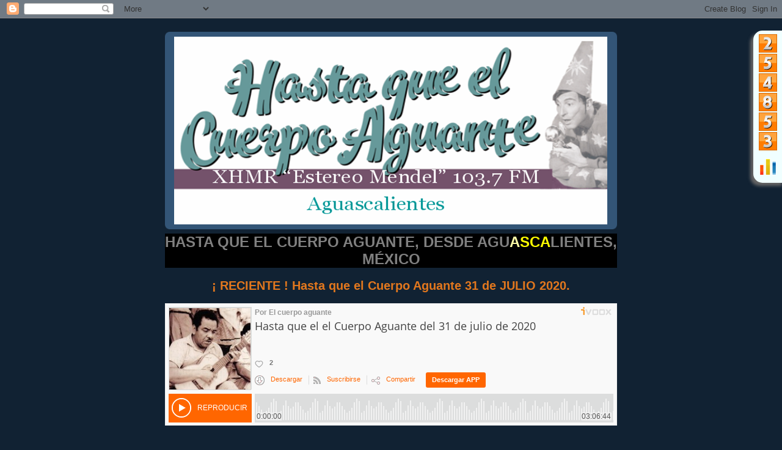

--- FILE ---
content_type: text/html; charset=UTF-8
request_url: https://elcuerpoaguanteradio.blogspot.com/2013/03/menu-para-el-programa-del-viernes-22-de.html
body_size: 27704
content:
<!DOCTYPE html>
<html dir='ltr'>
<head>
<link href='https://www.blogger.com/static/v1/widgets/2944754296-widget_css_bundle.css' rel='stylesheet' type='text/css'/>
<meta content='text/html; charset=UTF-8' http-equiv='Content-Type'/>
<meta content='blogger' name='generator'/>
<link href='https://elcuerpoaguanteradio.blogspot.com/favicon.ico' rel='icon' type='image/x-icon'/>
<link href='http://elcuerpoaguanteradio.blogspot.com/2013/03/menu-para-el-programa-del-viernes-22-de.html' rel='canonical'/>
<link rel="alternate" type="application/atom+xml" title="HASTA QUE EL CUERPO AGUANTE - Atom" href="https://elcuerpoaguanteradio.blogspot.com/feeds/posts/default" />
<link rel="alternate" type="application/rss+xml" title="HASTA QUE EL CUERPO AGUANTE - RSS" href="https://elcuerpoaguanteradio.blogspot.com/feeds/posts/default?alt=rss" />
<link rel="service.post" type="application/atom+xml" title="HASTA QUE EL CUERPO AGUANTE - Atom" href="https://www.blogger.com/feeds/449443320325279411/posts/default" />

<link rel="alternate" type="application/atom+xml" title="HASTA QUE EL CUERPO AGUANTE - Atom" href="https://elcuerpoaguanteradio.blogspot.com/feeds/4292083729553668970/comments/default" />
<!--Can't find substitution for tag [blog.ieCssRetrofitLinks]-->
<link href='https://blogger.googleusercontent.com/img/b/R29vZ2xl/AVvXsEhZWf65cIjdEQwolTA9trfO3o7sb-oWfG3K6VJZB1_XJp5t7Og3zD0Kj01RgxUMyDzxw5tzO2yY6jwsBf0x4keX1vcL3clH9oYcINT7Lbg-rxNEX3UEgSz8u67XH2ls8QNwDUBdLpSUA0K9/s1600/Ricardo+Fabrega.jpg' rel='image_src'/>
<meta content='http://elcuerpoaguanteradio.blogspot.com/2013/03/menu-para-el-programa-del-viernes-22-de.html' property='og:url'/>
<meta content='HASTA QUE EL CUERPO AGUANTE' property='og:title'/>
<meta content=' MENÚ PARA EL PROGRAMA DEL VIERNES 22 DE MARZO DE 2013   * Dos canciones del compositor panameño Ricardo Fábrega  * La voz del poco recordad...' property='og:description'/>
<meta content='https://blogger.googleusercontent.com/img/b/R29vZ2xl/AVvXsEhZWf65cIjdEQwolTA9trfO3o7sb-oWfG3K6VJZB1_XJp5t7Og3zD0Kj01RgxUMyDzxw5tzO2yY6jwsBf0x4keX1vcL3clH9oYcINT7Lbg-rxNEX3UEgSz8u67XH2ls8QNwDUBdLpSUA0K9/w1200-h630-p-k-no-nu/Ricardo+Fabrega.jpg' property='og:image'/>
<title>HASTA QUE EL CUERPO AGUANTE</title>
<style id='page-skin-1' type='text/css'><!--
/*
-----------------------------------------------
Blogger Template Style
Name:     Rounders 3
Date:     27 Feb 2004
Updated by: Blogger Team
----------------------------------------------- */
body {
background:#123;
margin:0;
text-align:center;
line-height: 1.5em;
font: x-small Trebuchet MS, Verdana, Arial, Sans-serif;
color:#e1771e;
font-size/* */:/**/small;
font-size: /**/small;
}
/* Page Structure
----------------------------------------------- */
/* The images which help create rounded corners depend on the
following widths and measurements. If you want to change
these measurements, the images will also need to change.
*/
#outer-wrapper {
width:740px;
margin:0 auto;
text-align:left;
font: normal bold 105% Trebuchet, Trebuchet MS, Arial, sans-serif;
}
#main-wrap1 {
width:485px;
float:left;
background:#eeeecc url("https://resources.blogblog.com/blogblog/data/rounders3/corners_main_bot.gif") no-repeat left bottom;
margin:15px 0 0;
padding:0 0 10px;
color:#e1771e;
font-size:97%;
line-height:1.5em;
word-wrap: break-word; /* fix for long text breaking sidebar float in IE */
overflow: hidden;     /* fix for long non-text content breaking IE sidebar float */
}
#main-wrap2 {
float:left;
width:100%;
background:url("https://resources.blogblog.com/blogblog/data/rounders3/corners_main_top.gif") no-repeat left top;
padding:10px 0 0;
}
#main {
background:url("https://resources.blogblog.com/blogblog/data/rounders3/rails_main.gif") repeat-y left;
padding:0;
width:485px;
}
#sidebar-wrap {
width:240px;
float:right;
margin:15px 0 0;
font-size:97%;
line-height:1.5em;
word-wrap: break-word; /* fix for long text breaking sidebar float in IE */
overflow: hidden;     /* fix for long non-text content breaking IE sidebar float */
}
.main .widget {
margin-top: 4px;
width: 468px;
padding: 0 13px;
}
.main .Blog {
margin: 0;
padding: 0;
width: 484px;
}
/* Links
----------------------------------------------- */
a:link {
color: #e1771e;
}
a:visited {
color: #223344;
}
a:hover {
color: #223344;
}
a img {
border-width:0;
}
/* Blog Header
----------------------------------------------- */
#header-wrapper {
background:#335577 url("https://resources.blogblog.com/blogblog/data/rounders3/corners_cap_top.gif") no-repeat left top;
margin-top:22px;
margin-right:0;
margin-bottom:0;
margin-left:0;
padding-top:8px;
padding-right:0;
padding-bottom:0;
padding-left:0;
color:#ffffff;
}
#header {
background:url("https://resources.blogblog.com/blogblog/data/rounders3/corners_cap_bot.gif") no-repeat left bottom;
padding:0 15px 8px;
}
#header h1 {
margin:0;
padding:10px 30px 5px;
line-height:1.2em;
font: normal bold 200% 'Trebuchet MS',Verdana,Arial,Sans-serif;
}
#header a,
#header a:visited {
text-decoration:none;
color: #ffffff;
}
#header .description {
margin:0;
padding:5px 30px 10px;
line-height:1.5em;
font: normal normal 100% 'Trebuchet MS',Verdana,Arial,Sans-serif;
}
/* Posts
----------------------------------------------- */
h2.date-header {
margin-top:0;
margin-right:28px;
margin-bottom:0;
margin-left:43px;
font-size:85%;
line-height:2em;
text-transform:uppercase;
letter-spacing:.2em;
color:#558866;
}
.post {
margin:.3em 0 25px;
padding:0 13px;
border:1px dotted #bbbbbb;
border-width:1px 0;
}
.post h3 {
margin:0;
line-height:1.5em;
background:url("https://resources.blogblog.com/blogblog/data/rounders3/icon_arrow.gif") no-repeat 10px .5em;
display:block;
border:1px dotted #bbbbbb;
border-width:0 1px 1px;
padding-top:2px;
padding-right:14px;
padding-bottom:2px;
padding-left:29px;
color: #333333;
font: normal bold 135% 'Trebuchet MS',Verdana,Arial,Sans-serif;
}
.post h3 a, .post h3 a:visited {
text-decoration:none;
color: #333333;
}
a.title-link:hover {
background-color: #bbbbbb;
color: #e1771e;
}
.post-body {
border:1px dotted #bbbbbb;
border-width:0 1px 1px;
border-bottom-color:#eeeecc;
padding-top:10px;
padding-right:14px;
padding-bottom:1px;
padding-left:29px;
}
html>body .post-body {
border-bottom-width:0;
}
.post-body {
margin:0 0 .75em;
}
.post-body blockquote {
line-height:1.3em;
}
.post-footer {
background: #ffffff;
margin:0;
padding-top:2px;
padding-right:14px;
padding-bottom:2px;
padding-left:29px;
border:1px dotted #bbbbbb;
border-width:1px;
font-size:100%;
line-height:1.5em;
color: #666666;
}
/*
The first line of the post footer might only have floated text, so we need to give it a height.
The height comes from the post-footer line-height
*/
.post-footer-line-1 {
min-height:1.5em;
_height:1.5em;
}
.post-footer p {
margin: 0;
}
html>body .post-footer {
border-bottom-color:transparent;
}
.uncustomized-post-template .post-footer {
text-align: right;
}
.uncustomized-post-template .post-author,
.uncustomized-post-template .post-timestamp {
display: block;
float: left;
text-align:left;
margin-right: 4px;
}
.post-footer a {
color: #456;
}
.post-footer a:hover {
color: #234;
}
a.comment-link {
/* IE5.0/Win doesn't apply padding to inline elements,
so we hide these two declarations from it */
background/* */:/**/url("https://resources.blogblog.com/blogblog/data/rounders/icon_comment_left.gif") no-repeat left 45%;
padding-left:14px;
}
html>body a.comment-link {
/* Respecified, for IE5/Mac's benefit */
background:url("https://resources.blogblog.com/blogblog/data/rounders3/icon_comment_left.gif") no-repeat left 45%;
padding-left:14px;
}
.post img, table.tr-caption-container {
margin-top:0;
margin-right:0;
margin-bottom:5px;
margin-left:0;
padding:4px;
border:1px solid #bbbbbb;
}
.tr-caption-container img {
border: none;
margin: 0;
padding: 0;
}
blockquote {
margin:.75em 0;
border:1px dotted #bbbbbb;
border-width:1px 0;
padding:5px 15px;
color: #558866;
}
.post blockquote p {
margin:.5em 0;
}
#blog-pager-newer-link {
float: left;
margin-left: 13px;
}
#blog-pager-older-link {
float: right;
margin-right: 13px;
}
#blog-pager {
text-align: center;
}
.feed-links {
clear: both;
line-height: 2.5em;
margin-left: 13px;
}
/* Comments
----------------------------------------------- */
#comments {
margin:-25px 13px 0;
border:1px dotted #bbbbbb;
border-width:0 1px 1px;
padding-top:20px;
padding-right:0;
padding-bottom:15px;
padding-left:0;
}
#comments h4 {
margin:0 0 10px;
padding-top:0;
padding-right:14px;
padding-bottom:2px;
padding-left:29px;
border-bottom:1px dotted #bbbbbb;
font-size:120%;
line-height:1.4em;
color:#333333;
}
#comments-block {
margin-top:0;
margin-right:15px;
margin-bottom:0;
margin-left:9px;
}
.comment-author {
background:url("https://resources.blogblog.com/blogblog/data/rounders3/icon_comment_left.gif") no-repeat 2px .3em;
margin:.5em 0;
padding-top:0;
padding-right:0;
padding-bottom:0;
padding-left:20px;
font-weight:bold;
}
.comment-body {
margin:0 0 1.25em;
padding-top:0;
padding-right:0;
padding-bottom:0;
padding-left:20px;
}
.comment-body p {
margin:0 0 .5em;
}
.comment-footer {
margin:0 0 .5em;
padding-top:0;
padding-right:0;
padding-bottom:.75em;
padding-left:20px;
}
.comment-footer a:link {
color: #333;
}
.deleted-comment {
font-style:italic;
color:gray;
}
.comment-form {
padding-left:20px;
padding-right:5px;
}
#comments .comment-form h4 {
padding-left:0px;
}
/* Profile
----------------------------------------------- */
.profile-img {
float: left;
margin-top: 5px;
margin-right: 5px;
margin-bottom: 5px;
margin-left: 0;
border: 4px solid #ffffff;
}
.profile-datablock {
margin-top:0;
margin-right:15px;
margin-bottom:.5em;
margin-left:0;
padding-top:8px;
}
.profile-link {
background:url("https://resources.blogblog.com/blogblog/data/rounders3/icon_profile_left.gif") no-repeat left .1em;
padding-left:15px;
font-weight:bold;
}
.profile-textblock {
clear: both;
margin: 0;
}
.sidebar .clear, .main .widget .clear {
clear: both;
}
#sidebartop-wrap {
background:#558866 url("https://resources.blogblog.com/blogblog/data/rounders3/corners_prof_bot.gif") no-repeat left bottom;
margin:0px 0px 15px;
padding:0px 0px 10px;
color:#ffffff;
}
#sidebartop-wrap2 {
background:url("https://resources.blogblog.com/blogblog/data/rounders3/corners_prof_top.gif") no-repeat left top;
padding: 10px 0 0;
margin:0;
border-width:0;
}
#sidebartop h2 {
line-height:1.5em;
color:#ffffff;
border-bottom: 1px dotted #ffffff;
font: normal bold 100% 'Trebuchet MS',Verdana,Arial,Sans-serif;
margin-bottom: 0.5em;
}
#sidebartop a {
color: #ffffff;
}
#sidebartop a:hover {
color: #ffffff;
}
#sidebartop a:visited {
color: #ffffff;
}
#sidebar a {
color: #99ddbb;
}
#sidebar a:hover,
#sidebar a:visited {
color: #ffffff;
}
/* Sidebar Boxes
----------------------------------------------- */
.sidebar .widget {
margin:.5em 13px 1.25em;
padding:0 0px;
}
.widget-content {
margin-top: 0.5em;
}
#sidebarbottom-wrap1 {
background:#335577 url("https://resources.blogblog.com/blogblog/data/rounders3/corners_side_top.gif") no-repeat left top;
margin:0 0 15px;
padding:10px 0 0;
color: #ffffff;
}
#sidebarbottom-wrap2 {
background:url("https://resources.blogblog.com/blogblog/data/rounders3/corners_side_bot.gif") no-repeat left bottom;
padding:0 0 8px;
}
.sidebar h2 {
margin-top:0;
margin-right:0;
margin-bottom:.5em;
margin-left:0;
padding:0 0 .2em;
line-height:1.5em;
font:normal bold 100% 'Trebuchet MS',Verdana,Arial,Sans-serif;
}
.sidebar ul {
list-style:none;
margin:0 0 1.25em;
padding:0;
}
.sidebar ul li {
background:url("https://resources.blogblog.com/blogblog/data/rounders3/icon_arrow_sm.gif") no-repeat 2px .25em;
margin:0;
padding-top:0;
padding-right:0;
padding-bottom:3px;
padding-left:16px;
margin-bottom:3px;
border-bottom:1px dotted #bbbbbb;
line-height:1.4em;
}
.sidebar p {
margin:0 0 .6em;
}
#sidebar h2 {
color: #aabbcc;
border-bottom: 1px dotted #aabbcc;
}
/* Footer
----------------------------------------------- */
#footer-wrap1 {
clear:both;
margin:0 0 10px;
padding:15px 0 0;
}
#footer-wrap2 {
background:#335577 url("https://resources.blogblog.com/blogblog/data/rounders3/corners_cap_top.gif") no-repeat left top;
color:#ffffff;
}
#footer {
background:url("https://resources.blogblog.com/blogblog/data/rounders3/corners_cap_bot.gif") no-repeat left bottom;
padding:8px 15px;
}
#footer hr {display:none;}
#footer p {margin:0;}
#footer a {color:#ffffff;}
#footer .widget-content {
margin:0;
}
/** Page structure tweaks for layout editor wireframe */
body#layout #main-wrap1,
body#layout #sidebar-wrap,
body#layout #header-wrapper {
margin-top: 0;
}
body#layout #header, body#layout #header-wrapper,
body#layout #outer-wrapper {
margin-left:0,
margin-right: 0;
padding: 0;
}
body#layout #outer-wrapper {
width: 730px;
}
body#layout #footer-wrap1 {
padding-top: 0;
}

--></style>
<link href='https://www.blogger.com/dyn-css/authorization.css?targetBlogID=449443320325279411&amp;zx=20f986b3-86cd-47e8-b89e-2eeb0172c6aa' media='none' onload='if(media!=&#39;all&#39;)media=&#39;all&#39;' rel='stylesheet'/><noscript><link href='https://www.blogger.com/dyn-css/authorization.css?targetBlogID=449443320325279411&amp;zx=20f986b3-86cd-47e8-b89e-2eeb0172c6aa' rel='stylesheet'/></noscript>
<meta name='google-adsense-platform-account' content='ca-host-pub-1556223355139109'/>
<meta name='google-adsense-platform-domain' content='blogspot.com'/>

</head>
<body>
<div class='navbar section' id='navbar'><div class='widget Navbar' data-version='1' id='Navbar1'><script type="text/javascript">
    function setAttributeOnload(object, attribute, val) {
      if(window.addEventListener) {
        window.addEventListener('load',
          function(){ object[attribute] = val; }, false);
      } else {
        window.attachEvent('onload', function(){ object[attribute] = val; });
      }
    }
  </script>
<div id="navbar-iframe-container"></div>
<script type="text/javascript" src="https://apis.google.com/js/platform.js"></script>
<script type="text/javascript">
      gapi.load("gapi.iframes:gapi.iframes.style.bubble", function() {
        if (gapi.iframes && gapi.iframes.getContext) {
          gapi.iframes.getContext().openChild({
              url: 'https://www.blogger.com/navbar/449443320325279411?po\x3d4292083729553668970\x26origin\x3dhttps://elcuerpoaguanteradio.blogspot.com',
              where: document.getElementById("navbar-iframe-container"),
              id: "navbar-iframe"
          });
        }
      });
    </script><script type="text/javascript">
(function() {
var script = document.createElement('script');
script.type = 'text/javascript';
script.src = '//pagead2.googlesyndication.com/pagead/js/google_top_exp.js';
var head = document.getElementsByTagName('head')[0];
if (head) {
head.appendChild(script);
}})();
</script>
</div></div>
<div id='outer-wrapper'>
<div id='header-wrapper'>
<div class='header section' id='header'><div class='widget Header' data-version='1' id='Header1'>
<div id='header-inner'>
<a href='https://elcuerpoaguanteradio.blogspot.com/' style='display: block'>
<img alt='HASTA QUE EL CUERPO AGUANTE' height='307px; ' id='Header1_headerimg' src='https://blogger.googleusercontent.com/img/b/R29vZ2xl/AVvXsEif7wHjGHvjpOEoi_YgYKX8XN3-ydSViAgl4S1p71XXClAy78_9kyq8V4Kcz48w2chGcFxVriVnDQXZ85Q9E3xYybOH07LZo6TQgq-3nczcCh7HBlcVWkIwvRKF0IU6B4eMAExnkpTJkXhl/s730/Imagen5.png' style='display: block' width='709px; '/>
</a>
</div>
</div></div>
</div>
<div id='crosscol-wrapper' style='text-align:center'>
<div class='crosscol section' id='crosscol'><div class='widget HTML' data-version='1' id='HTML34'>
<div class='widget-content'>
<div style="background:#000; font-size:24px; text-transform: uppercase; font-weight: bolder;"><script language="JavaScript1.2">

//Neon Lights Text II by G.P.F. (gpf@beta-cc.de)
//visit http://www.beta-cc.de

var message="HASTA QUE EL CUERPO AGUANTE, DESDE AGUASCALIENTES, MÉXICO"
var neonbasecolor="gray" //color de la letra
var neontextcolor="yellow" //color de la luz neon
var neontextcolor2="#FFFFA8" //color del reflejo
var flashspeed=100 // velocidad en milisegundos
var flashingletters=3 // numero de letras alumbradas en neon
var flashingletters2=1 // numero de letras alumbradas con el reflejo (0 to disable)
var flashpause=0 // pausa entre cada repeticion en milisegundos

///No editar nada mas///

var n=0
if (document.all||document.getElementById){
document.write('<font color="'+neonbasecolor+'">')
for (m=0;m<message.length;m++)
document.write('<span id="neonlight'+m+'">'+message.charAt(m)+'</span>')
document.write('</font>')
}
else
document.write(message)

function crossref(number){
var crossobj=document.all? eval("document.all.neonlight"+number) : document.getElementById("neonlight"+number)
return crossobj
}

function neon(){

//Change all letters to base color
if (n==0){
for (m=0;m<message.length;m++)
crossref(m).style.color=neonbasecolor
}

//cycle through and change individual letters to neon color
crossref(n).style.color=neontextcolor

if (n>flashingletters-1) crossref(n-flashingletters).style.color=neontextcolor2
if (n>(flashingletters+flashingletters2)-1) crossref(n-flashingletters-flashingletters2).style.color=neonbasecolor


if (n<message.length-1)
n++
else{
n=0
clearInterval(flashing)
setTimeout("beginneon()",flashpause)
return
}
}

function beginneon(){
if (document.all||document.getElementById)
flashing=setInterval("neon()",flashspeed)
}
beginneon()
</script></div>
</div>
<div class='clear'></div>
</div><div class='widget HTML' data-version='1' id='HTML91'>
<h2 class='title'>&#161; RECIENTE ! Hasta que el Cuerpo Aguante 31 de JULIO 2020.</h2>
<div class='widget-content'>
<iframe id='audio_54661081' frameborder='0' allowfullscreen='' scrolling='no' height='200' style='border:1px solid #EEE; box-sizing:border-box; width:100%;' src="https://mx.ivoox.com/es/player_ej_54661081_4_1.html?c1=ff6600"></iframe>
</div>
<div class='clear'></div>
</div><div class='widget HTML' data-version='1' id='HTML8'>
<h2 class='title'>Hasta que el Cuerpo Aguante Radio 24 horas on line</h2>
<div class='widget-content'>
<iframe src="https://s01.digitalserver.org/cp/widgets/player/single/?p=8110" height="110" width="100%"
scrolling="no" style="border:none;"></iframe>
</div>
<div class='clear'></div>
</div><div class='widget Image' data-version='1' id='Image20'>
<h2>Visite nuestro sitio en la WEB</h2>
<div class='widget-content'>
<a href='http://www.elcuerpoaguanteradio.com.mx/'>
<img alt='Visite nuestro sitio en la WEB' height='157' id='Image20_img' src='https://blogger.googleusercontent.com/img/b/R29vZ2xl/AVvXsEhSb0qiQV2J1DisTXjSSt4QgwIO62FB5-__sQcWFeYV3PUQ5ZU0JDXFit8LRtTNaLLq1QO-CMlmUyhpQpp9Hbfw8rSKJPQIGWPWr5c10QMJietN-R-TNYmTggxWKZEWKULmj7V0Gaps4lr2/s1600/web.jpg' width='730'/>
</a>
<br/>
</div>
<div class='clear'></div>
</div></div>
</div>
<div id='main-wrap1'><div id='main-wrap2'>
<div class='main section' id='main'><div class='widget Blog' data-version='1' id='Blog1'>
<div class='blog-posts hfeed'>

          <div class="date-outer">
        
<h2 class='date-header'><span>martes, 19 de marzo de 2013</span></h2>

          <div class="date-posts">
        
<div class='post-outer'>
<div class='post hentry uncustomized-post-template' itemprop='blogPost' itemscope='itemscope' itemtype='http://schema.org/BlogPosting'>
<meta content='https://blogger.googleusercontent.com/img/b/R29vZ2xl/AVvXsEhZWf65cIjdEQwolTA9trfO3o7sb-oWfG3K6VJZB1_XJp5t7Og3zD0Kj01RgxUMyDzxw5tzO2yY6jwsBf0x4keX1vcL3clH9oYcINT7Lbg-rxNEX3UEgSz8u67XH2ls8QNwDUBdLpSUA0K9/s1600/Ricardo+Fabrega.jpg' itemprop='image_url'/>
<meta content='449443320325279411' itemprop='blogId'/>
<meta content='4292083729553668970' itemprop='postId'/>
<a name='4292083729553668970'></a>
<div class='post-header'>
<div class='post-header-line-1'></div>
</div>
<div class='post-body entry-content' id='post-body-4292083729553668970' itemprop='description articleBody'>
<div style="text-align: center;">
<span style="color: blue;">MENÚ PARA EL PROGRAMA DEL VIERNES 22 DE MARZO DE 2013 </span></div>
<br />
<span style="color: red;">* Dos canciones del compositor panameño Ricardo Fábrega</span><br />
<span style="color: red;">* La voz del poco recordado cantante yucateco Mario Gil Ojeda</span><br />
<span style="color: red;">* Además, dos tangos de Discépolo; canciones del cubano Bienvenido Julián Gutiérrez; en la La carpa el danzón Juárez, a 206 años del nacimiento del Benemérito; escucharemos el corrido de Caryl Chessman; algunos garbanzos de a libra con el queretano Juanito Arvizu; canciones dedicadas a boxeadores de antaño</span><br />
<span style="color: red;">* En la Cadena del Recuerdo, el conjunto español Los Mitos; y desde Jalapa, la serie &#8220;El Romántico de la Cicatriz " nos presenta un poema inédito del Flaco de oro</span><br />
<br />
<div class="separator" style="clear: both; text-align: center;">
</div>
<div class="separator" style="clear: both; text-align: center;">
<a href="https://blogger.googleusercontent.com/img/b/R29vZ2xl/AVvXsEhZWf65cIjdEQwolTA9trfO3o7sb-oWfG3K6VJZB1_XJp5t7Og3zD0Kj01RgxUMyDzxw5tzO2yY6jwsBf0x4keX1vcL3clH9oYcINT7Lbg-rxNEX3UEgSz8u67XH2ls8QNwDUBdLpSUA0K9/s1600/Ricardo+Fabrega.jpg" imageanchor="1" style="clear: left; cssfloat: left; float: left; margin-bottom: 1em; margin-right: 1em;"><img border="0" height="320" psa="true" src="https://blogger.googleusercontent.com/img/b/R29vZ2xl/AVvXsEhZWf65cIjdEQwolTA9trfO3o7sb-oWfG3K6VJZB1_XJp5t7Og3zD0Kj01RgxUMyDzxw5tzO2yY6jwsBf0x4keX1vcL3clH9oYcINT7Lbg-rxNEX3UEgSz8u67XH2ls8QNwDUBdLpSUA0K9/s1600/Ricardo+Fabrega.jpg" width="258" /></a></div>
<span style="color: #274e13;"><span style="color: red;">1.</span> El compositor panameño <span style="color: red;">Ricardo Fábrega Fábrega</span> nació en Santiago de Veraguas, el 28 de Enero de 1905. Componía con extraordinaria facilidad. Según su esposa, que a veces estaba conversando con ella algún tema, de pronto la interrumpía y se retiraba. Cuando regresaba traía en sus manos la hoja de papel con la canción ya desarrollada. Compuso más de 100 temas, principalmente boleros, tamboreras, sones y danzones. Entre sus canciones están "Bajo el palmar", que compuso en la isla de Taboga, recordando sus días de noviazgo con el amor de su vida: Anita Morgan, con quien se caso en el año de 1930. Su esposa señalaba que su canción &#8220;Taboga&#8221; fue una improvisación que compuso en la misma isla de Taboga y que se la dedicó a ella. El Distrito de Taboga distinguió a Ricardo Fábrega como "hijo predilecto" debido a esa composición musical. Ricardo Fábrega murió el 10 de febrero de 1973, a la edad de 68 años. Con Margarita Cueto y Juan Arvizu presentaremos su canción "Taboga"; asimismo con la voz solista de Juan Arvizu escucharemos "Una noche tropical", acompañado de la Marimba Panamericana.</span><br />
<br />
<div class="separator" style="clear: both; text-align: center;">
<a href="https://blogger.googleusercontent.com/img/b/R29vZ2xl/AVvXsEjPKHwlU3nY8rfgmVzzoWNetbIaukO546mj0m4luB7N2-Mq0M11rhqaSq75TAIYmuDv7mPU35_SuNWa4_9hrkXsvSWdzmvkNu2el7cJO_eyxNgWg1XzCLLZZa9MLx6fbPnUV-sHv7_Lc-zC/s1600/Bienvenido.jpg" imageanchor="1" style="clear: right; cssfloat: right; float: right; margin-bottom: 1em; margin-left: 1em;"><img border="0" height="320" psa="true" src="https://blogger.googleusercontent.com/img/b/R29vZ2xl/AVvXsEjPKHwlU3nY8rfgmVzzoWNetbIaukO546mj0m4luB7N2-Mq0M11rhqaSq75TAIYmuDv7mPU35_SuNWa4_9hrkXsvSWdzmvkNu2el7cJO_eyxNgWg1XzCLLZZa9MLx6fbPnUV-sHv7_Lc-zC/s1600/Bienvenido.jpg" width="286" /></a></div>
<span style="color: #274e13;"><span style="color: red;">2.</span> Desde Cuba, recordaremos al compositor <span style="color: red;">Bienvenido Julián Gutiérrez</span>. Nacido en La Habana el 22 de marzo de 1900. Según un texto de Radio Cadena Habana, de él se cuenta que era difícil creerlo capaz de hacer canciones con tal delicadeza y armonía, puesto que era un bohemio, un loco sublime que andaba medio indigente, por su manera de vestir, y hablando solo por las calles. Sus sones, boleros y guarachas lograron una gran difusión por haber sido grabadas por los mejores intérpretes de la época, quienes las han hecho trascender. Muchas de sus mejores composiciones aun son escuchadas por sus cantantes originales, como "Sensemayá", que presentaremos este viernes en la voz de Miguel Aceves Mejía, aunque también se recuerda la versión que hiciera Miguelito Valdés. También escucharemos la hermosa canción-son "El Huerfanito", en versión del cuarteto Machín, inspirada, según la memoria popular, por el fallecimiento de la madre de Abelardo Barroso, quien hizo de su interpretación un cántico sublime al amor a las progenitoras.</span><br />
<br />
<div class="separator" style="clear: both; text-align: center;">
<a href="https://blogger.googleusercontent.com/img/b/R29vZ2xl/AVvXsEibW4HUg-rT1Mm_AaeTNLC19LdcYasUuDlRay8iQxkqIEf3lPCjRs9ydqczcri5w4VDom5w_7FGUVQupsf95sp7HgbmrIVwU7Ijymv70pBd7dqcVE4TuW3Az6rmmcMDWKsQMV3nPY0bFUM2/s1600/discepolo.jpg" imageanchor="1" style="clear: left; cssfloat: left; float: left; margin-bottom: 1em; margin-right: 1em;"><img border="0" height="320" psa="true" src="https://blogger.googleusercontent.com/img/b/R29vZ2xl/AVvXsEibW4HUg-rT1Mm_AaeTNLC19LdcYasUuDlRay8iQxkqIEf3lPCjRs9ydqczcri5w4VDom5w_7FGUVQupsf95sp7HgbmrIVwU7Ijymv70pBd7dqcVE4TuW3Az6rmmcMDWKsQMV3nPY0bFUM2/s1600/discepolo.jpg" width="237" /></a></div>
<span style="color: #274e13;"><span style="color: red;">3.</span> El poeta, compositor y autor teatral argentino <span style="color: red;">Enrique Santos Discépolo</span> nació en el barrio porteño del Once, el 27 de marzo de 1901, y murió el 23 de diciembre de 1951, en el departamento céntrico que compartía con Tania. Según escribe Sergio Pujol de Todotango.com, el compromiso que tenía Santos Discépolo con con el peronismo, hecho público a través de su breve y fulminante participación en un discutido programa de radio, lo distanció de varios de sus viejos amigos. Dos años después de su muerte, cuando las trincheras políticas ya no lo necesitaban pero varios de sus tangos seguían golpeando en la conciencia colectiva, Discépolo fue recordado por el escritor Nicolás Olivari en una nota memorable. Allí Olivari aseguraba que el autor de "Yira yira" había sido el perno del humorismo porteño, engrasado por la angustia. En cierto modo, aquella era una definición discepoliana. En la sección <span style="color: red;">Rinconcito Arrabalero</span> presentaremos sus tangos "Yira, yira", compuesto en 1930, y llevado al disco en ese mismo año por Carlos Gardel, pero presentaremos la versión del dueto Alberto Gómez y Augusto Vila con la orquesta Típica Victor, grabada también en 1930; asimismo con el venezolano Alfredo Sadel escucharemos "Cambalache".</span><br />
<br />
<div class="separator" style="clear: both; text-align: center;">
<a href="https://blogger.googleusercontent.com/img/b/R29vZ2xl/AVvXsEhyXPBhnSVnE0e6pWgpH4dBlBMRPACZ0yfzxJikkINfqfbSC-RopGu9h1HzYU-7COTU6isDyNHSwl1VmomIsG4dogjWpLwIN-MdBEZ7P4dVRc0PWElLJoWTuhF5c1wDAiPQfc1y-h0EFph4/s1600/gabriel+ruiz..jpg" imageanchor="1" style="clear: right; cssfloat: right; float: right; margin-bottom: 1em; margin-left: 1em;"><img border="0" height="320" psa="true" src="https://blogger.googleusercontent.com/img/b/R29vZ2xl/AVvXsEhyXPBhnSVnE0e6pWgpH4dBlBMRPACZ0yfzxJikkINfqfbSC-RopGu9h1HzYU-7COTU6isDyNHSwl1VmomIsG4dogjWpLwIN-MdBEZ7P4dVRc0PWElLJoWTuhF5c1wDAiPQfc1y-h0EFph4/s1600/gabriel+ruiz..jpg" width="276" /></a></div>
<span style="color: #274e13;"><span style="color: red;">4.</span> Hace una semana quedamos a deber el recuerdo del jalisciense <span style="color: red;">Gabriel Ruiz</span>, nacido el 18 de Marzo de 1908, en Guadalajara, Jalisco. Sus primeras obras fueron las canciones Inútil y Reto, ambas en coautoría con Ricardo López Méndez. También realizó obras en coautoría con Mario Molina Montes, Rodolfo Chamaco Sandoval, Teddy Fregoso y Elías Nandino, entre otros. A manera de anécdota, narraba que en su juventud, en pleno ascenso de su popularidad, en una Feria del Libro, vio al Maestro Carlos Chávez; Gabriel trató de que no lo viera, pero el director se acercó preguntándole por qué se escondía. Gabriel Ruiz contestó que le apenaba haber dejado la música seria por la romántica popular, a lo que el Maestro Chávez le respondió que había escuchado algunas de sus canciones y las consideraba muy bonitas y musicales, asegurándole que iba por buen camino. Gabriel Ruiz Galindo falleció el 31 de enero de 1999. Este viernes escucharemos dos versiones de su bolero &#8220;Qué cosa es el amor&#8221;, compuesto con letra de José Antonio Zorrilla. </span><br />
<br />
<div class="separator" style="clear: both; text-align: center;">
<a href="https://blogger.googleusercontent.com/img/b/R29vZ2xl/AVvXsEhSdhGct_l3BFV0RaIH5JkeJCVPlJ1qhASn-Ts3GtgEILguwQmjJVnYrLwsSP8OwaYhgvGA7OvqAtMD0ORVBV_wJqaU2dSH8NArkGPqa7sLP_VVLnmANLSs0LBMTXInkPoFARJ0IZ11kufS/s1600/mario_gil.jpg" imageanchor="1" style="clear: left; cssfloat: left; float: left; margin-bottom: 1em; margin-right: 1em;"><img border="0" height="320" psa="true" src="https://blogger.googleusercontent.com/img/b/R29vZ2xl/AVvXsEhSdhGct_l3BFV0RaIH5JkeJCVPlJ1qhASn-Ts3GtgEILguwQmjJVnYrLwsSP8OwaYhgvGA7OvqAtMD0ORVBV_wJqaU2dSH8NArkGPqa7sLP_VVLnmANLSs0LBMTXInkPoFARJ0IZ11kufS/s1600/mario_gil.jpg" width="226" /></a></div>
<span style="color: #274e13;"><span style="color: red;">5.</span> Una de las voces poco recordadas es la del cantante yucateco de los años cuarenta <span style="color: red;">Mario Gil Ojeda</span>. Según datos aportados por Luis Pérez Sabido, Mario Gil nació en el barrio de San Cristóbal de la ciudad de Mérida, Yucatán, el 12 de noviembre de 1922. Se inicia como cantante de la orquesta de Ernesto &#8220;El Pelón&#8221; Riestra; cautiva al público con su hermosa voz de barítono y su estilo personal. En la XEB, hace presentaciones en programas del Cancionero Picot. En 1943, canta y actúa en la película mexicana De Nueva York a Huipanguillo, dirigida por Manuel R. Ojeda. Mario Gil realizó varias giras tanto a Cuba como a los Estados unidos. En agosto de 1949 hace una temporada en Madrid, en los centros de baile Parque Florida y Villa Romana, alternando con la cantante francesa Nicole Rey y la mexicana Esmeralda. En 1952 hace una gira por varios países de Europa. De allí se embarca a América del Sur para hacer presentaciones en Buenos Aires, Santiago de Chile y Lima, Perú. Retorna México por breve tiempo y otra vez viaja a Nueva York donde obtiene nuevos éxitos. Este viernes escucharemos los boleros "Aquí me tienes" y "No hay nadie como tú", acompañado de la Orquesta de "El Pelón", Ernesto Riestra.</span><br />
<br />
<div class="separator" style="clear: both; text-align: center;">
<a href="https://blogger.googleusercontent.com/img/b/R29vZ2xl/AVvXsEjJM-dWEeQf3RPXPntadKj_nj1Xy88S40XxtmUERHEn2xYFH4z1BSU0bxo1PORqjqw8AgW45UcRqFiCVDYcBHEINC8t3iAM1NB2LsDFo3mv35b9OndB_Xh7OFM2bnJnYo7eHRMUPeoLufuK/s1600/arvizu.jpg" imageanchor="1" style="clear: right; cssfloat: right; float: right; margin-bottom: 1em; margin-left: 1em;"><img border="0" height="283" psa="true" src="https://blogger.googleusercontent.com/img/b/R29vZ2xl/AVvXsEjJM-dWEeQf3RPXPntadKj_nj1Xy88S40XxtmUERHEn2xYFH4z1BSU0bxo1PORqjqw8AgW45UcRqFiCVDYcBHEINC8t3iAM1NB2LsDFo3mv35b9OndB_Xh7OFM2bnJnYo7eHRMUPeoLufuK/s1600/arvizu.jpg" width="320" /></a></div>
<span style="color: #274e13;"><span style="color: red;">6.</span> Con <span style="color: red;">Juanito Arvizu</span> presentaremos las canciones "Tres dilemas", de Vicente Garrido y "Purísima", de Rafael Hernández. Ya en 1930, Arvizu gozaba de gran popularidad, incluso en ese año, la emisora XEW lo invitó inaugurar su primera transmisión radial. No sería esta la única vez que "El Tenor de la Voz de Seda" tuviera semejante reconocimiento. Arvizu tendría el honor de inaugurar otras emisoras de renombre; por ejemplo, en Argentina inauguró en 1935, la LR1, Radio el Mundo de Buenos Aires, y en 1942, la Cadena de las Américas de la Columbia Broadcasting. En 1935, el cantante realizó su primera gira internacional. En Buenos Aires inauguró Radio el Mundo. Pero su estadía en Argentina que estaba programada solamente por dos meses se extendió por año y medio. Fue una temporada triunfal para Juan Arvizu. Esta gesta se repetiría luego cuando terminó su contrato en Nueva York con la RCA Victor. Para Juan Arvizu el mejor año de su carrera fue en 1944. Solamente en Argentina, el cantante llegó a percibir 60 mil dólares libres. El público se volcaba a los escenarios donde Arvizu actuaba.</span><br />
<br />
<div class="separator" style="clear: both; text-align: center;">
<a href="https://blogger.googleusercontent.com/img/b/R29vZ2xl/AVvXsEievWRrAaGkBBFYwooteS9jbnN6RrF9IasTlYa72xvdIzf-0yQd1WiZJKNcgNGSRpn_PQZGEYo6pT-Tinunq94qIvW27L3db3mXDtm5RdxTZPSQBoxuMlumaTYStCMuYTK20vJSBfCiJDfj/s1600/chessman.jpg" imageanchor="1" style="clear: left; cssfloat: left; float: left; margin-bottom: 1em; margin-right: 1em;"><img border="0" height="320" psa="true" src="https://blogger.googleusercontent.com/img/b/R29vZ2xl/AVvXsEievWRrAaGkBBFYwooteS9jbnN6RrF9IasTlYa72xvdIzf-0yQd1WiZJKNcgNGSRpn_PQZGEYo6pT-Tinunq94qIvW27L3db3mXDtm5RdxTZPSQBoxuMlumaTYStCMuYTK20vJSBfCiJDfj/s1600/chessman.jpg" width="206" /></a></div>
<span style="color: #274e13;"><span style="color: red;">7.</span> Gracias a las amables peticiones de los radioescuchas presentaremos en la sección <span style="color: red;">Rincón Norteño</span> el corrido de <span style="color: red;">Caryl Chessman</span> (27 de mayo de 1921 - 2 de mayo de 1960), que fue un ladrón y violador estadounidense que se hizo famoso como preso en la cárcel de San Quintín en California. El 19 enero 1948, un pistolero utilizando una luz roja como las que lleva la policía asaltó y violó a dos jóvenes en menos de tres días. Se le conoció como el "Bandido de la luz roja" y Chessman fue acusado de ser él y declarado culpable. Chessman saltó a la fama tras lograr evitar ser ejecutado a morir en la cámara de gas (había sido condenado a muerte en 1948), durante largos doce años. A los 27 años, un tribunal estadounidense lo condenó a muerte, luego de ser acusado de secuestro, robo y perversión sexual; Chessman estudió Derecho y Latín en la Prisión Estatal de San Quentin, donde permanecía detenido, y se convirtió en su propio abogado; escribió cuatro libros y le dedicó más de diez mil horas a estudiar su caso. Sin embargo el 2 de mayo de 1960 Caryl Chessman moría en la cámara de gas de la Prisión Estatal de San Quentin, Estados Unidos, muchos calificaron lo anterior como una pena inmerecida. La versión que escucharemos del corrido dedicado al "Bandido de la luz roja" será del dueto de los colombianos <span style="color: red;">Los Chamaquitos</span>.</span><br />
<br />
<br />
<div class="separator" style="clear: both; text-align: center;">
<a href="https://blogger.googleusercontent.com/img/b/R29vZ2xl/AVvXsEgsXRyLaWA9cQCDrqJYKZqBioYd0st3wAbo_MX-NwChzXiCuX-DaAVRF47eNWurkstszXewj9kvDCAADYsJHMOjLkNKuTT4bSiCgHG8uTSpf-3yFK-_2wBaR4PhVjMTKNwc9kOXDCb8hygD/s1600/Los+Chamaquitos.jpg" imageanchor="1" style="margin-left: 1em; margin-right: 1em;"><img border="0" height="263" psa="true" src="https://blogger.googleusercontent.com/img/b/R29vZ2xl/AVvXsEgsXRyLaWA9cQCDrqJYKZqBioYd0st3wAbo_MX-NwChzXiCuX-DaAVRF47eNWurkstszXewj9kvDCAADYsJHMOjLkNKuTT4bSiCgHG8uTSpf-3yFK-_2wBaR4PhVjMTKNwc9kOXDCb8hygD/s1600/Los+Chamaquitos.jpg" width="320" /></a></div>
<br />
<span style="color: #274e13;"><span style="color: red;">8.</span> Sobre <span style="color: red;">Los Chamaquitos</span>, el blog www.biografíasantioquia.blogspot.com, cuando el Dueto Las Américas, constituido por Isaura Zapata y Luis Eduardo Gutiérrez, llegó a grabar a la disquera Fuentes, don Antonio, el dueño de la empresa, le comentó a Luis Eduardo que ese nombre no era comercial y que sería acertado cambiarle el nombre; el propio Antonio Fuentes los bautizó Los Chamaquitos. Hicieron muchas grabaciones para esta empresa como los corridos "Mujer de cualquiera", "No tengo dinero", "El machetazo" y "Abajo los tiranos". También grabaron canciones rancheras como "Sonaron cuatro balazos" y "La estafadora", pero con el tema que definitivamente se impusieron y todavía se recuerda a Los Chamaquitos, fue con la canción de Alfonso Muriel titulada "Mataron a Chessman", aquel que evocaba a Caryl Chessman "El bandido de la luz roja", ajusticiado en los Estados Unidos. En casi todos estos temas musicales los acompañó el Mariachito Fuentes de esta casa disquera. Este viernes en la sección Rincón Norteño también escucharemos con Los Chamaquitos, la canción "Mi orfandad".</span><br />
<br />
<div class="separator" style="clear: both; text-align: center;">
<a href="https://blogger.googleusercontent.com/img/b/R29vZ2xl/AVvXsEhMdP25SK9vzm07B6squBc5Yltt0uTrJIK4OxpqCuFmN7eOA_u35D33vIK-bGwv9eO7znQH17YO71t6CiGTSnOL8u9CnTFzccmyJDGRKyMkqk1YSwk3H6NCDHg76s_NMLerZ88qCumMy75f/s1600/benito+juarez.jpg" imageanchor="1" style="clear: right; cssfloat: right; float: right; margin-bottom: 1em; margin-left: 1em;"><img border="0" height="320" psa="true" src="https://blogger.googleusercontent.com/img/b/R29vZ2xl/AVvXsEhMdP25SK9vzm07B6squBc5Yltt0uTrJIK4OxpqCuFmN7eOA_u35D33vIK-bGwv9eO7znQH17YO71t6CiGTSnOL8u9CnTFzccmyJDGRKyMkqk1YSwk3H6NCDHg76s_NMLerZ88qCumMy75f/s1600/benito+juarez.jpg" width="221" /></a></div>
<span style="color: #274e13;"><span style="color: red;">9.</span> En la sección <span style="color: red;">La Carpa</span> presentaremos el danzón "Juárez (No debió de morir)", en la interpretación de la orquesta de Manuel S. Acuña, con el canto de Charito, grabada para el señor Vocalion. Lo anterior tomando en cuenta que este 21 de marzo se cumplieron 206 años del natalicio de <span style="color: red;">Benito Juárez</span>, Presidente de la República en México y conocido como el Benemérito de la Américas. El canto del danzón dedicado a José Martí en Cuba sirvió de inspiración al compositor chiapaneco Esteban Alfonzo para crear el danzón "No debió de morir" y mejor conocido como "Juárez" a través de un arreglo que hizo de él Tomás Ponce Reyes, contrabajista cubano que dio el nombre a su arreglo como "Danzón Juárez". Este arreglo, cuenta Ángel Trejo, fue a la causa de la confusión sobre el verdadero origen de "Juárez" o "No debió de morir" de Alfonzo, el más bello, típico y famoso de los danzones mexicanos, al pretendérsele ubicar como una copia del Martí. Según Jesús Flores y Escalante, muchos investigadores mexicanos y cubanos han caído en el error de afirmar que existe un antecedente danzonístico titulado "Martí no debió de morir", cosa que es inexacta ya que en acetatos de antaño no existe tal dato.</span><br />
<br />
<div class="separator" style="clear: both; text-align: center;">
<a href="https://blogger.googleusercontent.com/img/b/R29vZ2xl/AVvXsEgMp08Axeo4-gNsxZivgdSVHB9Lxflddm_UNpcSpjl2rKeOheUUeCKT0b1lhHuC5WAGpbPl5gIABP2vao4i1H1zENjrz6tE4AEIhjC_ShhPZZmaL3xM5nuTdmhM47CxuPQbJcEUSYX3500T/s1600/Kid%252520Gavilan%252520SP.jpg" imageanchor="1" style="clear: left; cssfloat: left; float: left; margin-bottom: 1em; margin-right: 1em;"><img border="0" height="320" psa="true" src="https://blogger.googleusercontent.com/img/b/R29vZ2xl/AVvXsEgMp08Axeo4-gNsxZivgdSVHB9Lxflddm_UNpcSpjl2rKeOheUUeCKT0b1lhHuC5WAGpbPl5gIABP2vao4i1H1zENjrz6tE4AEIhjC_ShhPZZmaL3xM5nuTdmhM47CxuPQbJcEUSYX3500T/s1600/Kid%252520Gavilan%252520SP.jpg" width="260" /></a></div>
<span style="color: #274e13;"><span style="color: red;">10.</span> En la sección <span style="color: red;">Un tema mil versiones</span> presentaremos tres canciones dedicadas a boxeadores de antaño. Gracias a envío del colega Félix Hurtado en Maracaibo, Venezuela, escucharemos la canción tropical<span style="color: red;"> "Kid Gavilán"</span>, cantada por el mexicano Toni Gari, también llamado Toño el Negro. Asimismo presentaremos <span style="color: red;">"Kid Azteca",</span> danzón dedicado al peleador mexicano Luis Villanueva Páramo; con el dueto América presentaremos la canción <span style="color: red;">"Ratón Campeón"</span>; finalmente, de Guicho Cisneros, la canción <span style="color: red;">"Mi gallo es pajarito"</span>, con Viruta y Capulina, dedicada a Ricardo Moreno. Sobre el cubano Kid Gavilán, fue un boxeador campeón del mundo en el peso wélter llamando Gerardo González, quien nació el 6 de enero de 1926 y falleció en Miami el 13 de febrero de 2003. Comenzó su carrera profesional el 5 de junio de 1943, cuando ganó a Antonio Díaz por decisión en cuatro asaltos en La Habana. Sus primeros seis combates se realizaron en la misma ciudad y después peleó otra en Cienfuegos, pero volvió a retornar a La Habana para ganar otros tres combates más. Después de 14 combates, dejó Cuba y peleó ante Julio César Jiménez por primera vez fuera de su país, ganando por decisión en 10 asaltos en México, donde peleó en otras dos ocasiones más. Gavilán fue de los pocos boxeadores que nunca fue noqueado en su carrera profesional.</span><br />
<br />
<div class="separator" style="clear: both; text-align: center;">
<a href="https://blogger.googleusercontent.com/img/b/R29vZ2xl/AVvXsEgbLbaxvxMKhD4nMpSRUtkFp6WYHpuApQne8OAujFa3c8S6IGnkORQ1uMtRBgjns4sc-MGi5q9OXVBz_1nPwOJJXcrGqOJXcZq-IDKo6fuF8AifIDAyG5Iwj0TN16ZclNCQMjqPVGUkCBSl/s1600/agustin_lara+%2528httpjozedaniel.blogspot.m%2529.jpg" imageanchor="1" style="clear: right; cssfloat: right; float: right; margin-bottom: 1em; margin-left: 1em;"><img border="0" height="320" psa="true" src="https://blogger.googleusercontent.com/img/b/R29vZ2xl/AVvXsEgbLbaxvxMKhD4nMpSRUtkFp6WYHpuApQne8OAujFa3c8S6IGnkORQ1uMtRBgjns4sc-MGi5q9OXVBz_1nPwOJJXcrGqOJXcZq-IDKo6fuF8AifIDAyG5Iwj0TN16ZclNCQMjqPVGUkCBSl/s1600/agustin_lara+%2528httpjozedaniel.blogspot.m%2529.jpg" width="219" /></a></div>
<span style="color: #274e13;"><span style="color: red;">11.</span> Desde la ciudad de Jalapa, Veracruz, Fernando Hernández continúa ofreciéndonos la sección <span style="color: red;">&#8220;El Romántico de la Cicatriz&#8221;.</span> En esta ocasión nos presentará la primera parte de tres sobre unos poemas inéditos de Agustín Lara que nos envió un radioescucha de la ciudad de Comalcalco, Tabasco. Estos poemas fueron dedicados a la señora Yolanda Santacruz Gasca "Yiyi" y al parecer no han sido grabados. Yolanda fue su sexta esposa, 40 años más joven que él, con quien vivió nueve años y quien habla de su vida con el artista como una suerte. "Mi vida con un genio" se titula un capítulo donde Yiyi, como él le llamaba, narra su vida con el poeta. "Yo sabía que era mujer, pero él me enseñó lo que significa serlo y mi cuerpo cobró conciencia de sí mismo. Viví a su lado satisfecha y tranquila: lo admiraba, lo quería". La cápsula que nos presenta Fernando Hernández fue realizada en colaboración con Víctor Jácome. </span><br />
<br />
<div class="separator" style="clear: both; text-align: center;">
<a href="https://blogger.googleusercontent.com/img/b/R29vZ2xl/AVvXsEg7VJDkJBn2bPqrOXUW-jh-lxWuvZDI617x_biPTkoci5rxmgu71hjMYPU907p96G5Hcv3pJwFi7PTUy3hhBrXeXuLlgvPoai75jcW0-ZU207baS5SMEssSVK2kVfnAQZ7nQgGVkTj4AnKD/s1600/los+mitos.jpg" imageanchor="1" style="clear: left; cssfloat: left; float: left; margin-bottom: 1em; margin-right: 1em;"><img border="0" height="318" psa="true" src="https://blogger.googleusercontent.com/img/b/R29vZ2xl/AVvXsEg7VJDkJBn2bPqrOXUW-jh-lxWuvZDI617x_biPTkoci5rxmgu71hjMYPU907p96G5Hcv3pJwFi7PTUy3hhBrXeXuLlgvPoai75jcW0-ZU207baS5SMEssSVK2kVfnAQZ7nQgGVkTj4AnKD/s1600/los+mitos.jpg" width="320" /></a></div>
<span style="color: #274e13;"><span style="color: red;">12.</span> En la <span style="color: red;">Cadena del Recuerdo</span>, Carlos Figueroa, del programa Música y Mensaje, de la emisora Radio Fe y Alegría de Maracaibo, Venezuela, nos presentará una semblanza del grupo español Los Mitos, una banda de música pop español que nació en Bilbao en el año 1966. La historia de <span style="color: red;">Los Mitos</span> fue breve, pero dejaron huella en el pop final de los 60 y con su música agradable y de exquisita frescura dieron el salto desde Bilbao, su ciudad natal, para extender su fama a toda España e incluso colocar sus canciones en Hispanoamérica. El grupo estuvo formado en sus inicios por José Antonio Santiesteban (Tony), como voz solista, Carlos Zubiaga en la guitarra rítmica y los teclados, José Ignacio Millán en la guitarra de punteo, Francisco García (Paco) en la batería y Oscar Matía Sorozábal en el bajo. Comenzaron en 1966 con el nombre de Los Famélicos y luego cambiaron por el de Los Mitos.</span><br />
<br />
<span style="color: blue;">Estas canciones y otras más son las que le presentaremos este viernes <span style="color: red;">22 DE MARZO DE 2013</span> en &#8220;Hasta que el cuerpo aguante&#8221;, desde Aguascalientes, México.</span><br />
<br />
<span style="color: magenta;">* El orden en que se anuncian las canciones no necesariamente es el orden en que se presentarán durante el programa.</span>
<div style='clear: both;'></div>
</div>
<div class='post-footer'>
<div class='post-footer-line post-footer-line-1'>
<span class='post-author vcard'>
Publicadas por
<span class='fn' itemprop='author' itemscope='itemscope' itemtype='http://schema.org/Person'>
<meta content='https://www.blogger.com/profile/11331663553418437894' itemprop='url'/>
<a class='g-profile' href='https://www.blogger.com/profile/11331663553418437894' rel='author' title='author profile'>
<span itemprop='name'>Hasta que el cuepo aguante radio</span>
</a>
</span>
</span>
<span class='post-timestamp'>
a la/s 
<meta content='http://elcuerpoaguanteradio.blogspot.com/2013/03/menu-para-el-programa-del-viernes-22-de.html' itemprop='url'/>
<a class='timestamp-link' href='https://elcuerpoaguanteradio.blogspot.com/2013/03/menu-para-el-programa-del-viernes-22-de.html' rel='bookmark' title='permanent link'><abbr class='published' itemprop='datePublished' title='2013-03-19T18:31:00-06:00'>6:31&#8239;p.m.</abbr></a>
</span>
<span class='post-comment-link'>
</span>
<span class='post-icons'>
<span class='item-action'>
<a href='https://www.blogger.com/email-post/449443320325279411/4292083729553668970' title='Enviar la entrada por correo electrónico'>
<img alt='' class='icon-action' height='13' src='https://resources.blogblog.com/img/icon18_email.gif' width='18'/>
</a>
</span>
</span>
<div class='post-share-buttons goog-inline-block'>
</div>
</div>
<div class='post-footer-line post-footer-line-2'>
<span class='post-labels'>
</span>
</div>
<div class='post-footer-line post-footer-line-3'>
<span class='post-location'>
</span>
</div>
</div>
</div>
<div class='comments' id='comments'>
<a name='comments'></a>
<h4>No hay comentarios.:</h4>
<div id='Blog1_comments-block-wrapper'>
<dl class='' id='comments-block'>
</dl>
</div>
<p class='comment-footer'>
<div class='comment-form'>
<a name='comment-form'></a>
<h4 id='comment-post-message'>Publicar un comentario</h4>
<p>
</p>
<a href='https://www.blogger.com/comment/frame/449443320325279411?po=4292083729553668970&hl=es-419&saa=85391&origin=https://elcuerpoaguanteradio.blogspot.com' id='comment-editor-src'></a>
<iframe allowtransparency='true' class='blogger-iframe-colorize blogger-comment-from-post' frameborder='0' height='410px' id='comment-editor' name='comment-editor' src='' width='100%'></iframe>
<script src='https://www.blogger.com/static/v1/jsbin/1345082660-comment_from_post_iframe.js' type='text/javascript'></script>
<script type='text/javascript'>
      BLOG_CMT_createIframe('https://www.blogger.com/rpc_relay.html');
    </script>
</div>
</p>
</div>
</div>

        </div></div>
      
</div>
<div class='blog-pager' id='blog-pager'>
<span id='blog-pager-newer-link'>
<a class='blog-pager-newer-link' href='https://elcuerpoaguanteradio.blogspot.com/2013/04/menu-para-el-programa-del-viernes-05-de.html' id='Blog1_blog-pager-newer-link' title='Entrada más reciente'>Entrada más reciente</a>
</span>
<span id='blog-pager-older-link'>
<a class='blog-pager-older-link' href='https://elcuerpoaguanteradio.blogspot.com/2013/03/menu-para-el-programa-del-viernes-15-de.html' id='Blog1_blog-pager-older-link' title='Entrada antigua'>Entrada antigua</a>
</span>
<a class='home-link' href='https://elcuerpoaguanteradio.blogspot.com/'>Página Principal</a>
</div>
<div class='clear'></div>
<div class='post-feeds'>
<div class='feed-links'>
Suscribirse a:
<a class='feed-link' href='https://elcuerpoaguanteradio.blogspot.com/feeds/4292083729553668970/comments/default' target='_blank' type='application/atom+xml'>Comentarios de la entrada (Atom)</a>
</div>
</div>
</div></div>
</div></div>
<div id='sidebar-wrap'>
<div id='sidebartop-wrap'><div id='sidebartop-wrap2'>
<div class='sidebar section' id='sidebartop'><div class='widget HTML' data-version='1' id='HTML6'>
<h2 class='title'>Hasta que el Cuerpo Aguante Radio 24 horas on line  (TUNEIN)</h2>
<div class='widget-content'>
<iframe src="http://tunein.com/embed/player/s218363/" style="width:100%;height:100px;" scrolling="no" frameborder="no"></iframe>
</div>
<div class='clear'></div>
</div><div class='widget HTML' data-version='1' id='HTML27'>
<h2 class='title'>Hasta que el cuerpo aguante Radio 24 horas on line (STREEMA)</h2>
<div class='widget-content'>
<!-- Comenzar el código de Radio Widget online de Streema  --><div class="streema-widget" style="width: 200px;font-family: Arial, Helvetica, Sans-Serif;border: solid 1px;border-color: #666666;overflow: hidden;"><div class="streema-widget-heading" style="width: 200px;text-align: center;font-size: 9px;padding: 1px 3px 0 0;background-color: #333333;text-shadow: 0 1px 0 #000000;"><a href="http://es.streema.com" target="_blank" style="text-decoration: none;color: #FFFFFF;">FREE STREAMING RADIO</a></div><div class="streema-widget-body" style="background: url(&#39;https://lh3.googleusercontent.com/blogger_img_proxy/AEn0k_sUFZ3pMCGX-iz_vtUysjwyo7fQRqNohbBJ7cSw7dE4RSNbeBrsKtWyOyg1ffVA9gqxtJOnn132uRCAI-_QibyJjN0BlTvaMvgml3ztFTFcwoFA-RqkO4OSaaA=s0-d&#39;);"><div class="streema-widget-radio" style="text-align: center;padding: 5px 0 0 0;font-size: 20px;"><a href="http://es.streema.com/radios/Hasta_que_el_Cuerpo_Aguante_Radio" target="_blank" title="Oir Hasta que el Cuerpo Aguante Radio - Aguascalientes, AG" style="text-decoration: none;color: #000000;">Hasta que el Cuerpo Aguante Radio</a></div><div class="streema-widget-listen" style="text-align: center;padding-left: 7px;"><a id="streema-widget-listen-anchor" href="#" name="98560" onclick="Streema.Widgets.popupPlayer();" style="text-decoration: none;"><img src="https://lh3.googleusercontent.com/blogger_img_proxy/AEn0k_uRTYZ6LQM9HwgkWzIBr18osTFkqMzHLTD7jcwQN0-LMth_Tt04FSd0uZa09xLzazChcEmNV09gb3GfVHVm8V45vcyEpn9vXc6wX0A0wLuFv6d1E3ip5HtDpKVh19F5lVXnsfhue7V5fMkjSEk=s0-d" alt="Oir Hasta que el Cuerpo Aguante Radio - Aguascalientes, AG" style="overflow: hidden;border: none;"></a></div><div class="streema-widget-line" style="text-align: center;"><hr style="width: 150px;margin: 2px 0 2px 5px;" /></div><div class="streema-widget-grab" style="text-align: center;font-size: 10px;color: #FFFFFF;"><a href="http://es.streema.com/widgets/grab/98560" target="_blank" style="text-decoration: none;color: #FFFFFF;">Grab radio widget</a> | <a href="http://es.streema.com/radios" target="_blank" style="text-decoration: none;color: #FFFFFF;">More radio</a></div><div class="streema-widget-developedby" style="margin-top: 3px;text-align: center;font-size: 8px;color: #333333;padding: 0px 2px 4px 0px;"><a href="http://es.streema.com" target="_blank" style="text-decoration: none;"><img alt="Emisoras de Radio en directo gratis" src="https://lh3.googleusercontent.com/blogger_img_proxy/AEn0k_ur0PaOy_CKa6S4QH0vocO3MMwT3kP6DUJKablC5LhD-Bq59xPtNSndXLkqxEMlBsHmONVDagg_kSPga62vuM0nRBDAYTAHfEhL-L3YpLX5ZG2vm-67VJA2Ib3qCnSEOf6AUK6-GhEuYFzKwA=s0-d" style="overflow: hidden;border: none;"></a></div></div></div><script type="text/javascript">
    document.write('<script src="http://statics.streema.com/widgets/javascripts/widgets.js?v=' + String(Math.random()*100000) + '" type="text/javascript">');
    document.write('</' + 'script>');
</script><!-- Fin del código Streema Online Radio Widget-->
</div>
<div class='clear'></div>
</div><div class='widget Text' data-version='1' id='Text2'>
<h2 class='title'>AMIGO RADIODIFUSOR:</h2>
<div class='widget-content'>
<span style="color:#ffff33;">Si usted desea que este programa sea transmitido en su emisora local en cualquier parte de Latinoamérica y España, póngase en contacto con nosotros en los siguientes correos electrónicos:</span><br/>
</div>
<div class='clear'></div>
</div><div class='widget Image' data-version='1' id='Image6'>
<h2>Podcast. Escuche los programas anteriores.</h2>
<div class='widget-content'>
<a href='http://www.elcuerpoaguanteradio.com.mx/category/programas-anteriores-de-hasta-que-el-cuerpo-aguante/'>
<img alt='Podcast. Escuche los programas anteriores.' height='273' id='Image6_img' src='https://blogger.googleusercontent.com/img/b/R29vZ2xl/AVvXsEi_vSR6Ib3dBm3gIgnZrp4GuY5VGnHU2kVpTrxX3AwzcZZIPHOo-5Zv_bA5O1hiYwD3zU8puun2nOFv-VpIDOUCKx_3jzkk0gjII8eQKVO6Hr0PM2uxQbXCKpv413bHxIVF89ACPspfAxkQ/s1600-r/podcast.jpg' width='240'/>
</a>
<br/>
<span class='caption'>Escuche los programas completos desde agosto de 2012. Dé clic en la imagen para tener acceso a todos los programas.</span>
</div>
<div class='clear'></div>
</div><div class='widget Image' data-version='1' id='Image17'>
<h2>Correos</h2>
<div class='widget-content'>
<img alt='Correos' height='68' id='Image17_img' src='https://blogger.googleusercontent.com/img/b/R29vZ2xl/AVvXsEiGHI7s5e03mUJSpsBiF-faIHMRIumTTMQW4qjc5vz-K89GCgweqZa3wFrSYrHUg7UgXs_Fa2z0XVu3zf6sIPX6JGsvjjBYkDsvLUQ86szP8_OPQsKiHWjg8CtT7q4WAHtZvgaSSs4fW3se/s240/correo.jpg' width='240'/>
<br/>
</div>
<div class='clear'></div>
</div><div class='widget HTML' data-version='1' id='HTML3'>
<div class='widget-content'>
<iframe scrolling="no" width="200" frameborder="0" src="http://pagina-del-dia.euroresidentes.es/gadget-dia-de-hoy.php?fondo=Naranja.png&texto=FFFFFF" height="200"></iframe>
</div>
<div class='clear'></div>
</div><div class='widget Image' data-version='1' id='Image12'>
<h2>SIGANOS EN:</h2>
<div class='widget-content'>
<a href='http://www.ivoox.com/EL-CUERPO-AGUANTE-RADIO_sb.html?sb=EL+CUERPO+AGUANTE+RADIO'>
<img alt='SIGANOS EN:' height='103' id='Image12_img' src='https://blogger.googleusercontent.com/img/b/R29vZ2xl/AVvXsEiJAh1zA4C5BT8tOW-HpbPHv20uGm8MsyWvOH5Wzg-GOqBij925FZzx7G8KpiTMNzHecCydo4fpdNE_Fb6-4ULEUsc1rPds5dGBoH3sVmOA8hgwhpogkOISWUYkHV_P_ohFXimtEmssx5Qr/s240/logo-ivoox-audiokiosko.jpg' width='240'/>
</a>
<br/>
</div>
<div class='clear'></div>
</div><div class='widget Image' data-version='1' id='Image18'>
<h2>Facebook</h2>
<div class='widget-content'>
<a href='http://www.facebook.com/elcuerpoaguante'>
<img alt='Facebook' height='90' id='Image18_img' src='https://blogger.googleusercontent.com/img/b/R29vZ2xl/AVvXsEhq15Cgd5hAD5AfyFI-J8UnUPGzrCOIaByKohwFj6z5oT3rv2exG0TEJR-BF-QW9PW9Ohvrk0vKydv9cm1QxoSflKpYXbxFpDtaVfjA-Q7hcHuCYyfS6I9w5NKRiHqgAFYEKInA0TKqsmid/s240/imagesCACWGIUQ.jpg' width='240'/>
</a>
<br/>
</div>
<div class='clear'></div>
</div><div class='widget Image' data-version='1' id='Image19'>
<h2>Twitter</h2>
<div class='widget-content'>
<a href='https://twitter.com/elcuerpoaguante'>
<img alt='Twitter' height='97' id='Image19_img' src='https://blogger.googleusercontent.com/img/b/R29vZ2xl/AVvXsEjpQMFu0UBRF1r33jx3EED97CNxrAiCoDy3shPqxYLg1NMjzC6VAPqjGSM3Zzq3J8Om0C7sQDKGnzKO8L7jOWbjZMWVwDU3qlKMJzmnufP_JX4djp7QKKyGMoSKck1PyBhAeCggVi3ONoVU/s240/twitter.png' width='240'/>
</a>
<br/>
</div>
<div class='clear'></div>
</div><div class='widget HTML' data-version='1' id='HTML7'>
<h2 class='title'>Comentarios Hasta que el cuerpo aguante</h2>
<div class='widget-content'>
<!-- BEGIN CBOX - www.cbox.ws - v001 -->
<div id="cboxdiv" style="text-align: center; line-height: 0">
<div><iframe frameborder="0" marginheight="2" marginwidth="2" height="305" src="http://www7.cbox.ws/box/?boxid=287283&amp;boxtag=gq1zw7&amp;sec=main" id="cboxmain" scrolling="auto" style="border:#DBE2ED 1px solid;" width="200" allowtransparency="yes" name="cboxmain"></iframe></div>
<div><iframe frameborder="0" marginheight="2" marginwidth="2" height="75" src="http://www7.cbox.ws/box/?boxid=287283&amp;boxtag=gq1zw7&amp;sec=form" id="cboxform" scrolling="no" style="border:#DBE2ED 1px solid;border-top:0px" width="200" allowtransparency="yes" name="cboxform"></iframe></div>
</div>
<!-- END CBOX -->
</div>
<div class='clear'></div>
</div><div class='widget Image' data-version='1' id='Image1'>
<h2>El equipo de "Hasta que el cuerpo aguante"</h2>
<div class='widget-content'>
<a href='http://www.elcuerpoaguanteradio.com.mx/'>
<img alt='El equipo de "Hasta que el cuerpo aguante"' height='159' id='Image1_img' src='https://blogger.googleusercontent.com/img/b/R29vZ2xl/AVvXsEjzBLkb-xTJv3G7ze9MoqU3oqcJWi-zNOi4_e5qKbR0mx7MyrCxzxoa3p1Zj2q2lLBCNhGFllyBeVEF4O0Kt2KVnmC5SMlFVvityo6GQz0d6kgLNYUOjfRhyphenhyphen899jq4jZJOWnl2EnpusnjCa/s240/DSC_8102.JPG' width='240'/>
</a>
<br/>
<span class='caption'>Saludos desde Aguascalientes, México: Liliana, Palestina, Ernesto y Gerardo</span>
</div>
<div class='clear'></div>
</div><div class='widget Text' data-version='1' id='Text1'>
<h2 class='title'>La mejor música de antaño</h2>
<div class='widget-content'>
<span =""  style="color:#ffff99;">* Hasta que el cuerpo aguante es un programa de radio dedicado a la música de antaño, que se transmite EN VIVO desde Aguascalientes, México a través de XHMR "Estereo Mendel" en el 103.7 FM todos los viernes desde las 10 de la noche. </span><br /><br /><span =""  style="color:#ffff99;">* El programa se retransmite los domingos a partir de las 7 PM a travésde XHTEC , FRECUENCIATEC, en el 94.9 FM en Monterrey, Nuevo León. y en Radio Universidad de Aguascalientes, 94.5 FM,  los domingos desde las 00:00 horas.</span><br /><br /><strong>&#161;&#161; Saludos a todos los gustosos de la música de antaño!!</strong><br /><strong><span =""  style="color:#99ff99;"><br /></span></strong><div><strong><span =""  style="color:#99ff99;">"Hasta que el cuerpo aguante"</span></strong><br /><br /><strong>Desde Aguascalientes, México.</strong><br /><br />Pueden estar en contacto con nosotros por medio del teléfono de &#8220;Estéreo-Mendel&#8221;:<br /><br /></div><div>(449) 9-75-38-02 (NÚMERO DIRECTO)<br /><br /></div><div>Nuestras direcciones de correo electrónico son las siguientes:<br /><br /></div><div>elcuerpoaguante@yahoo.com.mx<br /><br />elcuerpoaguante@hotmail.com<br /><br /></div>
</div>
<div class='clear'></div>
</div></div>
</div></div>
<div id='sidebarbottom-wrap1'><div id='sidebarbottom-wrap2'>
<div class='sidebar section' id='sidebar'><div class='widget Image' data-version='1' id='Image15'>
<h2>SERIE RADIOFÓNICA "CANCIONCITAS"</h2>
<div class='widget-content'>
<a href='http://www.elcuerpoaguanteradio.com.mx/category/cancioncitas/'>
<img alt='SERIE RADIOFÓNICA "CANCIONCITAS"' height='240' id='Image15_img' src='https://blogger.googleusercontent.com/img/b/R29vZ2xl/AVvXsEjAHeazBxwlywb9X1tP-AaKCc7ax53_ke90VTAorJowwo2DuYNZmMsXHLaLOcNELX0-Thp1PL_Uc5aOoJ2323HRhfnTybV1_1zwI_XiCfRfmOTuGTFO-KO5c1hTPtqr6VRUz5vcN0fTCMtS/s240/cancioncitas+logo.jpg' width='203'/>
</a>
<br/>
<span class='caption'>&#8220;Hasta que el cuerpo aguante&#8221; se complace en presentar la serie radiofónica &#8220;CANCIONCITAS&#8221;, una antología de música popular mexicana producida en 2009 por RADIO UNAM y bajo la conducción del Arquitecto y Escultor Fernando González Gortázar. Sus comentarios son bienvenidos. Dé clic en la imagen para escuchar cada uno de los 25 capítulos.</span>
</div>
<div class='clear'></div>
</div><div class='widget Image' data-version='1' id='Image16'>
<h2>Entrevista con Tony Camargo</h2>
<div class='widget-content'>
<a href='http://www.elcuerpoaguanteradio.com.mx/category/producciones-el-cuerpo-aguante/entrevista-tony-camargo/'>
<img alt='Entrevista con Tony Camargo' height='240' id='Image16_img' src='https://blogger.googleusercontent.com/img/b/R29vZ2xl/AVvXsEic9OGyN2MXblGl9dGjCuV4YHB23_UsIjzK1jCd8WA9kD-ifhFWoTtVfXue-DUMruAa6xAgoNnoeDseX1F_tsf5wJHnPTv8KsKQ3G7JoR1KzgU5Jieb3f37UdD7DuEge0zR4vgey9jRwrIx/s240/logo+entrevista+tony+camargo.jpg' width='191'/>
</a>
<br/>
<span class='caption'>Le ofrecemos una entrevista realizada por el equipo de "Hasta que el cuerpo aguante" con el cantante de música tropical Tony Camargo. Esta conversación se realizó en la ciudad de Mérida, Yucatán en el mes de agosto de 2010. Agracedemos sus comentarios. De clic en la foto de Tony para escuchar las dos partes de la conversación.</span>
</div>
<div class='clear'></div>
</div><div class='widget Image' data-version='1' id='Image7'>
<h2>Guty Cárdenas "El ruiseñor yucateco" (Serie radiofónica)</h2>
<div class='widget-content'>
<a href='http://www.elcuerpoaguanteradio.com.mx/category/producciones-el-cuerpo-aguante/el-ruisenor-yucateco/'>
<img alt='Guty Cárdenas "El ruiseñor yucateco" (Serie radiofónica)' height='240' id='Image7_img' src='//4.bp.blogspot.com/_cHsJ60Q1HnM/S52v-_lRpiI/AAAAAAAAAWI/8vY9csGGChc/S240/guty+serie+radifonica.jpg' width='203'/>
</a>
<br/>
<span class='caption'>ESCUCHE LA SERIE RADIOFÓNICA "GUTY CÁRDENAS...EL RUISEÑOR YUCATECO". Serie de radio que le presentamos en 10 capítulos de 15 minutos de duración cada uno con una semblanza de esta figura de la música de antaño que no debe olvidarse (Imagen tomada del disco LP Guty Cárdenas "El ruiseñor yucateco", editado por la AMEF en 1986). Dé clic en la imagen de Guty para escuchar cada uno de los 10 capítulos de la serie.</span>
</div>
<div class='clear'></div>
</div><div class='widget Image' data-version='1' id='Image5'>
<h2>Escuche una selección musical con canciones de antaño a 78 revoluciones por minuto.</h2>
<div class='widget-content'>
<a href='http://www.elcuerpoaguanteradio.com.mx/category/producciones-el-cuerpo-aguante/la-radiola/'>
<img alt='Escuche una selección musical con canciones de antaño a 78 revoluciones por minuto.' height='211' id='Image5_img' src='//3.bp.blogspot.com/_cHsJ60Q1HnM/S55vAuOUjxI/AAAAAAAAAWo/D4Nh9GzMdew/S240/la+radiola.jpg' width='240'/>
</a>
<br/>
</div>
<div class='clear'></div>
</div><div class='widget Image' data-version='1' id='Image8'>
<h2>La página de María Luisa Landín</h2>
<div class='widget-content'>
<a href='http://www.marialuisalandin.org.mx/'>
<img alt='La página de María Luisa Landín' height='210' id='Image8_img' src='https://blogger.googleusercontent.com/img/b/R29vZ2xl/AVvXsEgyJ4g7itsqKMgiNAkj2HfSx-lgvypTQqT4C9hUn2Rec00rk5wfht2uNyaE649xe9EfIKbL3EDPR0EavL8eCOE-BUN1In_33cm6tkZ7dm_KnyFCRITF9YB2BOHivdF6asEoeVA44SHhRLCM/s240/maria+luisa+landin.png' width='240'/>
</a>
<br/>
<span class='caption'>Compartimos otro gran trabajo del amigo Omar Martínez que ahora nos presenta un sitio muy completo sobre la intérprete de "Amor perdido" y otros boleros que sin duda ya son eternos con María Luisa Landín.</span>
</div>
<div class='clear'></div>
</div><div class='widget Image' data-version='1' id='Image4'>
<h2>La página de Genaro Salinas</h2>
<div class='widget-content'>
<a href='http://genarosalinas.org.mx/'>
<img alt='La página de Genaro Salinas' height='240' id='Image4_img' src='//2.bp.blogspot.com/_cHsJ60Q1HnM/S_Sjyr7VAWI/AAAAAAAAAkY/gJ4Gufj2Lsc/S240/genaro+salinas.jpg' width='162'/>
</a>
<br/>
<span class='caption'>Visite el más completo sitio con información sobre "El tenor de la voz de oro". Aquí encontrará la biografía, audioteca, hemeroteca, galería, discografía, fotos, foro y muchos otros aspectos interesantes sobre este excelente cantante nacido en Tampico, Tamaulipas. El sitio fue creado por el amigo Omar Martínez Benavides. Para visitar el sitio dé clic en la imagen.</span>
</div>
<div class='clear'></div>
</div><div class='widget Image' data-version='1' id='Image10'>
<h2>La página de las jaliscienses Hermanas de Alba</h2>
<div class='widget-content'>
<a href='http://hermanasdealba.org/'>
<img alt='La página de las jaliscienses Hermanas de Alba' height='333' id='Image10_img' src='https://blogger.googleusercontent.com/img/b/R29vZ2xl/AVvXsEh1MpUJXn42bZVGCMHExAiOO7c0zZle0up1ANUe4cVpquM0DkgQ8TxAEUC8TCTR30dKpLsHjCxp44ncikpSs996A-6WwlG2g5rE9241jzjaK-8ixWLBf-ZOJSP5SPs7xSfTLxdedpinPNY/s1600/Hermanas-de-Alba1.jpg' width='240'/>
</a>
<br/>
<span class='caption'>Nuestro amigo Omar Martínez nos presenta su nueva página de Internet dedicada a las Hermanas de Alba. Lo invitamos a visitarla. Sólo dé clic en la imagen.</span>
</div>
<div class='clear'></div>
</div><div class='widget Image' data-version='1' id='Image9'>
<h2>La página de Los Trovadores Yucatecos</h2>
<div class='widget-content'>
<a href='http://www.trovadores-yucatecos.com/'>
<img alt='La página de Los Trovadores Yucatecos' height='240' id='Image9_img' src='https://blogger.googleusercontent.com/img/b/R29vZ2xl/AVvXsEiBD1qweKzCkxHV90Ha22zGhL6Dk31iL4hF1HpYKXRJXWf1I2LPXJpmlZarah6WDiSIWCIil95ZPzDCZYggjx6ezdIPZv7-1GC4YPUq3ly7eEbCZwpqCQ4PxFQ93D5dmPxe5xc0kBZ4eAzY/s240/Felipe14.jpg' width='178'/>
</a>
<br/>
<span class='caption'>Visite la más completa página con música yucateca, elaborada por nuestro amigo el trovador Felipe García con el apoyo de la soprano Laura Moguel.</span>
</div>
<div class='clear'></div>
</div><div class='widget Image' data-version='1' id='Image11'>
<h2>La página de la cantante mexicana Lucha Reyes</h2>
<div class='widget-content'>
<a href='http://www.lucha-reyes.blogspot.com/'>
<img alt='La página de la cantante mexicana Lucha Reyes' height='240' id='Image11_img' src='https://blogger.googleusercontent.com/img/b/R29vZ2xl/AVvXsEgliIxUDHPE-YoR0DmZ8BU84Gly8dXb7I7oOOeMVSZN-B8EkMtgsEn5sv4-yuyCYdVvfRxFzxzukJoeYVFwdA7TBOjD-RcY2PbhHlXtMzm1Y5W4krEE0r-fSRn90_Rax3Jt1xeYDptkkJh3/s240/Banner.png' width='204'/>
</a>
<br/>
</div>
<div class='clear'></div>
</div><div class='widget Image' data-version='1' id='Image13'>
<h2>La página de la cantante mexicana Matilde Sánchez "La Torcacita"</h2>
<div class='widget-content'>
<a href='http://la-torcacita.blogspot.com/'>
<img alt='La página de la cantante mexicana Matilde Sánchez "La Torcacita"' height='240' id='Image13_img' src='https://blogger.googleusercontent.com/img/b/R29vZ2xl/AVvXsEibCeP-MRElNLREUXUIM8X1TFKzYysubFucnJ84P4pVR2VRKx6dFklF4sWvS7f4dsfIhZ03WQwmPVCbMLw8c5ADMRID6Y3e2h11EoGxMuiDUUIFVFrYEZIEXJn-wQLgnvKyTEI_8fxCb6Mv/s240/BannerLT.png' width='204'/>
</a>
<br/>
</div>
<div class='clear'></div>
</div><div class='widget HTML' data-version='1' id='HTML25'>
<h2 class='title'>De dónde nos visita</h2>
<div class='widget-content'>
<script type="text/javascript" src="//feedjit.com/serve/?bc=ffffff&amp;tc=494949&amp;brd1=336699&amp;lnk=494949&amp;hc=336699&amp;ww=160"></script><noscript><a href="http://feedjit.com/">Feedjit Live Blog Stats</a></noscript>
</div>
<div class='clear'></div>
</div><div class='widget HTML' data-version='1' id='HTML2'>
<h2 class='title'>Ahora en línea</h2>
<div class='widget-content'>
<!--************CODE GEOCOUNTER************-->
<script type="text/javascript" src="//geoloc2.geovisite.ovh/private/geocounter.js?compte=850734204447"></script>
<noscript>
<a href="http://www.geovisites.com/es/directory/Ocio_animales-de-compania.php?compte=850734204447"  target="_blank"><img src="https://lh3.googleusercontent.com/blogger_img_proxy/AEn0k_s5YLkQUa7Uxj053D_n_w64hWO66MTdS-uwJZd-NUzWtgYsRwl-O2xvcb9Av1u6bPCDegdnfrmedsdAsI42WPQYtlJ-ovwYwBzsULj81LB6xkw-M9uUc9P-2rjtVjqAKUxtfmcH2mZrhNtt=s0-d" border="0" alt="animales de compañia"></a>

<br />Please do not change this code for a perfect fonctionality of your counter
<a href="http://www.geovisites.com/es/directory/Ocio_animales-de-compania.php">animales de compañia</a>
</noscript>
<br /><a href="http://www.geovisite.com/es/">contadores para blogger</a>
<!--************END CODE GEOCOUNTER************-->
</div>
<div class='clear'></div>
</div><div class='widget HTML' data-version='1' id='HTML5'>
<h2 class='title'>Visitas</h2>
<div class='widget-content'>
<a href="http://www.contadorvisitasgratis.com" target="_Blank" title="contador de visitas">contador de visitas</a><br />
<script type="text/javascript" src="//counter7.fcs.ovh/private/countertab.js?c=a788167b24516f0749c7e63b951c7806"></script>
</div>
<div class='clear'></div>
</div><div class='widget HTML' data-version='1' id='HTML1'>
<h2 class='title'>HECHOS HISTÓRICOS DE HOY</h2>
<div class='widget-content'>
<iframe scrolling="no" width="190" src="http://pagina-del-dia.euroresidentes.es/hechos-historicos-del-dia/gadget-hechos-historicos-del-diaV.php? <foo>" height="330"></iframe>
</div>
<div class='clear'></div>
</div><div class='widget BlogList' data-version='1' id='BlogList1'>
<h2 class='title'>Mis Blogs favoritos</h2>
<div class='widget-content'>
<div class='blog-list-container' id='BlogList1_container'>
<ul id='BlogList1_blogs'>
<li style='display: block;'>
<div class='blog-icon'>
<img data-lateloadsrc='https://lh3.googleusercontent.com/blogger_img_proxy/AEn0k_v5hwRmZBOoTdPkr3ULzQFMP4BnWpAGv9T2fYR2ALyTSNHNMzOdjqRpEQeqE3aiwhHAyE-0L_k6xrJyB6ElEZPssVJH2J05bIdiXvxhVkoebRebTA=s16-w16-h16' height='16' width='16'/>
</div>
<div class='blog-content'>
<div class='blog-title'>
<a href='http://lamusicasinfinal.blogspot.com/' target='_blank'>
Música sin Final</a>
</div>
<div class='item-content'>
<div class='item-thumbnail'>
<a href='http://lamusicasinfinal.blogspot.com/' target='_blank'>
<img alt='' border='0' height='72' src='https://blogger.googleusercontent.com/img/b/R29vZ2xl/AVvXsEi2N-FJ5pK_XVFqnDtPV8gyXPd0nAoYD-hI7JnJsJDcAMUJSRydh-SYzv16RvtLZjlbSwHvRNDvkwUCQk2MJe9BjKrLWzSx_Dy8btb28VYSxVDHin_BGF1Y2UqAOJzQRLri_H6zvAEnRL9w/s72-c/Portada+MSF.jpg' width='72'/>
</a>
</div>
<span class='item-title'>
<a href='http://lamusicasinfinal.blogspot.com/2020/02/para-oirse-hoy-fm-globolo-romantico-y.html' target='_blank'>
PARA OÍRSE HOY: FM GLOBO...LO ROMÁNTICO Y MODERNO CON AMOR.
</a>
</span>

                      -
                    
<span class='item-snippet'>
 

Que tal amigos, el día de hoy les ofrecemos la primera colaboración de una 
amiga leal e incondicional de este canal...Angélica Ruiz. En su paso por 
dive...
</span>
<div class='item-time'>
Hace 5 años.
</div>
</div>
</div>
<div style='clear: both;'></div>
</li>
<li style='display: block;'>
<div class='blog-icon'>
<img data-lateloadsrc='https://lh3.googleusercontent.com/blogger_img_proxy/AEn0k_u5Z0oH8_6LJENElGdygi_o_SFiVrM1t-GXFfoCvsgUE3DLKh9mBcdsDoDsiyCQLA4iFKErRyBuFKnqKff3GUnXKPGmhWULj5gI-30KkRiKDD5Emzhnxgk=s16-w16-h16' height='16' width='16'/>
</div>
<div class='blog-content'>
<div class='blog-title'>
<a href='http://elcuerpoaguanteradio.blogspot.com/' target='_blank'>
HASTA QUE EL CUERPO AGUANTE</a>
</div>
<div class='item-content'>
<div class='item-thumbnail'>
<a href='http://elcuerpoaguanteradio.blogspot.com/' target='_blank'>
<img alt='' border='0' height='72' src='https://blogger.googleusercontent.com/img/b/R29vZ2xl/AVvXsEg9Vh47WRjqniOJ9y1CM1HfqWHY9x2lZX0iIQ-LsbZBmMKics8HwkHhTVDUTFCMZNHV6LTfJ2IVU3NRS2heg5no7O4Qn6WIhOFNgoVsbWVognLryV4cEmwp-tEliS_bsuTmDRwTQ5mQLlA/s72-c/manuel+s+acu%25C3%25B1a.jpg' width='72'/>
</a>
</div>
<span class='item-title'>
<a href='http://elcuerpoaguanteradio.blogspot.com/2019/10/menu-para-el-programa-del-viernes-11-de.html' target='_blank'>
MENÚ PARA EL PROGRAMA DEL VIERNES 11 DE OCTUBRE DE 2019
</a>
</span>

                      -
                    
<span class='item-snippet'>
 MENÚ PARA EL PROGRAMA DEL VIERNES 11 DE OCTUBRE DE 2019
* Escucharemos un programa dedicado al compositor sonorense Manuel S. Acuña
* Además, oiremos divers...
</span>
<div class='item-time'>
Hace 6 años.
</div>
</div>
</div>
<div style='clear: both;'></div>
</li>
<li style='display: block;'>
<div class='blog-icon'>
<img data-lateloadsrc='https://lh3.googleusercontent.com/blogger_img_proxy/AEn0k_vTs9u5JnibWTM0qtOPX5gW_ww-JrqvbWoq1SEjPaGInPwdmJd1sCy545FjD5szHxamqUqjFMOuyBE_xPEf87ezay0F-iTVxvoLOa10B19x=s16-w16-h16' height='16' width='16'/>
</div>
<div class='blog-content'>
<div class='blog-title'>
<a href='http://nuestrostrios.blogspot.com/' target='_blank'>
LOS MEJORES TRÍOS DE AMÉRICA</a>
</div>
<div class='item-content'>
<div class='item-thumbnail'>
<a href='http://nuestrostrios.blogspot.com/' target='_blank'>
<img alt='' border='0' height='72' src='https://blogger.googleusercontent.com/img/b/R29vZ2xl/AVvXsEhV2CBufI752-Z_p1dy2rM43FAFutbl0C_91CuRjMWyGSh-Pmtm5SdXDTk1hx6lw47EOcgPBwyMEWDV9FP35Kxg60UUUx5vJD2AUb0GWM0y_mPyzuYO1AfLQpIv5e8GDq_b7youqa7Ka3A8/s72-c/20190723_001431.jpg' width='72'/>
</a>
</div>
<span class='item-title'>
<a href='http://nuestrostrios.blogspot.com/2019/07/con-chamin-correa-en-bohemia.html' target='_blank'>
CON CHAMÍN CORREA EN BOHEMIA
</a>
</span>

                      -
                    
<span class='item-snippet'>
 

*BENJAMÍN &#8220;CHAMÍN&#8221; CORREA *en excelentes condiciones a sus 87 años de edad* 
y*
*GUSTAVO LEAL BENAVIDES, *en julio de 2019 en la ciudad de México

Platica...
</span>
<div class='item-time'>
Hace 6 años.
</div>
</div>
</div>
<div style='clear: both;'></div>
</li>
</ul>
<div class='clear'></div>
</div>
</div>
</div><div class='widget Followers' data-version='1' id='Followers1'>
<h2 class='title'>Seguidores</h2>
<div class='widget-content'>
<div id='Followers1-wrapper'>
<div style='margin-right:2px;'>
<div><script type="text/javascript" src="https://apis.google.com/js/platform.js"></script>
<div id="followers-iframe-container"></div>
<script type="text/javascript">
    window.followersIframe = null;
    function followersIframeOpen(url) {
      gapi.load("gapi.iframes", function() {
        if (gapi.iframes && gapi.iframes.getContext) {
          window.followersIframe = gapi.iframes.getContext().openChild({
            url: url,
            where: document.getElementById("followers-iframe-container"),
            messageHandlersFilter: gapi.iframes.CROSS_ORIGIN_IFRAMES_FILTER,
            messageHandlers: {
              '_ready': function(obj) {
                window.followersIframe.getIframeEl().height = obj.height;
              },
              'reset': function() {
                window.followersIframe.close();
                followersIframeOpen("https://www.blogger.com/followers/frame/449443320325279411?colors\x3dCgt0cmFuc3BhcmVudBILdHJhbnNwYXJlbnQaByNlMTc3MWUiByMwMDAwMDAqByNlZWVlY2MyByMwMDAwMDA6ByNlMTc3MWVCByMwMDAwMDBKByMwMDAwMDBSByNGRkZGRkZaC3RyYW5zcGFyZW50\x26pageSize\x3d21\x26hl\x3des-419\x26origin\x3dhttps://elcuerpoaguanteradio.blogspot.com");
              },
              'open': function(url) {
                window.followersIframe.close();
                followersIframeOpen(url);
              }
            }
          });
        }
      });
    }
    followersIframeOpen("https://www.blogger.com/followers/frame/449443320325279411?colors\x3dCgt0cmFuc3BhcmVudBILdHJhbnNwYXJlbnQaByNlMTc3MWUiByMwMDAwMDAqByNlZWVlY2MyByMwMDAwMDA6ByNlMTc3MWVCByMwMDAwMDBKByMwMDAwMDBSByNGRkZGRkZaC3RyYW5zcGFyZW50\x26pageSize\x3d21\x26hl\x3des-419\x26origin\x3dhttps://elcuerpoaguanteradio.blogspot.com");
  </script></div>
</div>
</div>
<div class='clear'></div>
</div>
</div><div class='widget BlogArchive' data-version='1' id='BlogArchive1'>
<h2>Archivo del Blog</h2>
<div class='widget-content'>
<div id='ArchiveList'>
<div id='BlogArchive1_ArchiveList'>
<ul class='hierarchy'>
<li class='archivedate collapsed'>
<a class='toggle' href='javascript:void(0)'>
<span class='zippy'>

        &#9658;&#160;
      
</span>
</a>
<a class='post-count-link' href='https://elcuerpoaguanteradio.blogspot.com/2019/'>
2019
</a>
<span class='post-count' dir='ltr'>(41)</span>
<ul class='hierarchy'>
<li class='archivedate collapsed'>
<a class='toggle' href='javascript:void(0)'>
<span class='zippy'>

        &#9658;&#160;
      
</span>
</a>
<a class='post-count-link' href='https://elcuerpoaguanteradio.blogspot.com/2019/11/'>
noviembre
</a>
<span class='post-count' dir='ltr'>(2)</span>
</li>
</ul>
<ul class='hierarchy'>
<li class='archivedate collapsed'>
<a class='toggle' href='javascript:void(0)'>
<span class='zippy'>

        &#9658;&#160;
      
</span>
</a>
<a class='post-count-link' href='https://elcuerpoaguanteradio.blogspot.com/2019/10/'>
octubre
</a>
<span class='post-count' dir='ltr'>(1)</span>
</li>
</ul>
<ul class='hierarchy'>
<li class='archivedate collapsed'>
<a class='toggle' href='javascript:void(0)'>
<span class='zippy'>

        &#9658;&#160;
      
</span>
</a>
<a class='post-count-link' href='https://elcuerpoaguanteradio.blogspot.com/2019/09/'>
septiembre
</a>
<span class='post-count' dir='ltr'>(5)</span>
</li>
</ul>
<ul class='hierarchy'>
<li class='archivedate collapsed'>
<a class='toggle' href='javascript:void(0)'>
<span class='zippy'>

        &#9658;&#160;
      
</span>
</a>
<a class='post-count-link' href='https://elcuerpoaguanteradio.blogspot.com/2019/08/'>
agosto
</a>
<span class='post-count' dir='ltr'>(4)</span>
</li>
</ul>
<ul class='hierarchy'>
<li class='archivedate collapsed'>
<a class='toggle' href='javascript:void(0)'>
<span class='zippy'>

        &#9658;&#160;
      
</span>
</a>
<a class='post-count-link' href='https://elcuerpoaguanteradio.blogspot.com/2019/07/'>
julio
</a>
<span class='post-count' dir='ltr'>(5)</span>
</li>
</ul>
<ul class='hierarchy'>
<li class='archivedate collapsed'>
<a class='toggle' href='javascript:void(0)'>
<span class='zippy'>

        &#9658;&#160;
      
</span>
</a>
<a class='post-count-link' href='https://elcuerpoaguanteradio.blogspot.com/2019/06/'>
junio
</a>
<span class='post-count' dir='ltr'>(4)</span>
</li>
</ul>
<ul class='hierarchy'>
<li class='archivedate collapsed'>
<a class='toggle' href='javascript:void(0)'>
<span class='zippy'>

        &#9658;&#160;
      
</span>
</a>
<a class='post-count-link' href='https://elcuerpoaguanteradio.blogspot.com/2019/05/'>
mayo
</a>
<span class='post-count' dir='ltr'>(4)</span>
</li>
</ul>
<ul class='hierarchy'>
<li class='archivedate collapsed'>
<a class='toggle' href='javascript:void(0)'>
<span class='zippy'>

        &#9658;&#160;
      
</span>
</a>
<a class='post-count-link' href='https://elcuerpoaguanteradio.blogspot.com/2019/04/'>
abril
</a>
<span class='post-count' dir='ltr'>(4)</span>
</li>
</ul>
<ul class='hierarchy'>
<li class='archivedate collapsed'>
<a class='toggle' href='javascript:void(0)'>
<span class='zippy'>

        &#9658;&#160;
      
</span>
</a>
<a class='post-count-link' href='https://elcuerpoaguanteradio.blogspot.com/2019/03/'>
marzo
</a>
<span class='post-count' dir='ltr'>(4)</span>
</li>
</ul>
<ul class='hierarchy'>
<li class='archivedate collapsed'>
<a class='toggle' href='javascript:void(0)'>
<span class='zippy'>

        &#9658;&#160;
      
</span>
</a>
<a class='post-count-link' href='https://elcuerpoaguanteradio.blogspot.com/2019/02/'>
febrero
</a>
<span class='post-count' dir='ltr'>(4)</span>
</li>
</ul>
<ul class='hierarchy'>
<li class='archivedate collapsed'>
<a class='toggle' href='javascript:void(0)'>
<span class='zippy'>

        &#9658;&#160;
      
</span>
</a>
<a class='post-count-link' href='https://elcuerpoaguanteradio.blogspot.com/2019/01/'>
enero
</a>
<span class='post-count' dir='ltr'>(4)</span>
</li>
</ul>
</li>
</ul>
<ul class='hierarchy'>
<li class='archivedate collapsed'>
<a class='toggle' href='javascript:void(0)'>
<span class='zippy'>

        &#9658;&#160;
      
</span>
</a>
<a class='post-count-link' href='https://elcuerpoaguanteradio.blogspot.com/2018/'>
2018
</a>
<span class='post-count' dir='ltr'>(47)</span>
<ul class='hierarchy'>
<li class='archivedate collapsed'>
<a class='toggle' href='javascript:void(0)'>
<span class='zippy'>

        &#9658;&#160;
      
</span>
</a>
<a class='post-count-link' href='https://elcuerpoaguanteradio.blogspot.com/2018/12/'>
diciembre
</a>
<span class='post-count' dir='ltr'>(5)</span>
</li>
</ul>
<ul class='hierarchy'>
<li class='archivedate collapsed'>
<a class='toggle' href='javascript:void(0)'>
<span class='zippy'>

        &#9658;&#160;
      
</span>
</a>
<a class='post-count-link' href='https://elcuerpoaguanteradio.blogspot.com/2018/11/'>
noviembre
</a>
<span class='post-count' dir='ltr'>(4)</span>
</li>
</ul>
<ul class='hierarchy'>
<li class='archivedate collapsed'>
<a class='toggle' href='javascript:void(0)'>
<span class='zippy'>

        &#9658;&#160;
      
</span>
</a>
<a class='post-count-link' href='https://elcuerpoaguanteradio.blogspot.com/2018/10/'>
octubre
</a>
<span class='post-count' dir='ltr'>(3)</span>
</li>
</ul>
<ul class='hierarchy'>
<li class='archivedate collapsed'>
<a class='toggle' href='javascript:void(0)'>
<span class='zippy'>

        &#9658;&#160;
      
</span>
</a>
<a class='post-count-link' href='https://elcuerpoaguanteradio.blogspot.com/2018/09/'>
septiembre
</a>
<span class='post-count' dir='ltr'>(3)</span>
</li>
</ul>
<ul class='hierarchy'>
<li class='archivedate collapsed'>
<a class='toggle' href='javascript:void(0)'>
<span class='zippy'>

        &#9658;&#160;
      
</span>
</a>
<a class='post-count-link' href='https://elcuerpoaguanteradio.blogspot.com/2018/08/'>
agosto
</a>
<span class='post-count' dir='ltr'>(2)</span>
</li>
</ul>
<ul class='hierarchy'>
<li class='archivedate collapsed'>
<a class='toggle' href='javascript:void(0)'>
<span class='zippy'>

        &#9658;&#160;
      
</span>
</a>
<a class='post-count-link' href='https://elcuerpoaguanteradio.blogspot.com/2018/07/'>
julio
</a>
<span class='post-count' dir='ltr'>(5)</span>
</li>
</ul>
<ul class='hierarchy'>
<li class='archivedate collapsed'>
<a class='toggle' href='javascript:void(0)'>
<span class='zippy'>

        &#9658;&#160;
      
</span>
</a>
<a class='post-count-link' href='https://elcuerpoaguanteradio.blogspot.com/2018/06/'>
junio
</a>
<span class='post-count' dir='ltr'>(4)</span>
</li>
</ul>
<ul class='hierarchy'>
<li class='archivedate collapsed'>
<a class='toggle' href='javascript:void(0)'>
<span class='zippy'>

        &#9658;&#160;
      
</span>
</a>
<a class='post-count-link' href='https://elcuerpoaguanteradio.blogspot.com/2018/05/'>
mayo
</a>
<span class='post-count' dir='ltr'>(4)</span>
</li>
</ul>
<ul class='hierarchy'>
<li class='archivedate collapsed'>
<a class='toggle' href='javascript:void(0)'>
<span class='zippy'>

        &#9658;&#160;
      
</span>
</a>
<a class='post-count-link' href='https://elcuerpoaguanteradio.blogspot.com/2018/04/'>
abril
</a>
<span class='post-count' dir='ltr'>(5)</span>
</li>
</ul>
<ul class='hierarchy'>
<li class='archivedate collapsed'>
<a class='toggle' href='javascript:void(0)'>
<span class='zippy'>

        &#9658;&#160;
      
</span>
</a>
<a class='post-count-link' href='https://elcuerpoaguanteradio.blogspot.com/2018/03/'>
marzo
</a>
<span class='post-count' dir='ltr'>(3)</span>
</li>
</ul>
<ul class='hierarchy'>
<li class='archivedate collapsed'>
<a class='toggle' href='javascript:void(0)'>
<span class='zippy'>

        &#9658;&#160;
      
</span>
</a>
<a class='post-count-link' href='https://elcuerpoaguanteradio.blogspot.com/2018/02/'>
febrero
</a>
<span class='post-count' dir='ltr'>(4)</span>
</li>
</ul>
<ul class='hierarchy'>
<li class='archivedate collapsed'>
<a class='toggle' href='javascript:void(0)'>
<span class='zippy'>

        &#9658;&#160;
      
</span>
</a>
<a class='post-count-link' href='https://elcuerpoaguanteradio.blogspot.com/2018/01/'>
enero
</a>
<span class='post-count' dir='ltr'>(5)</span>
</li>
</ul>
</li>
</ul>
<ul class='hierarchy'>
<li class='archivedate collapsed'>
<a class='toggle' href='javascript:void(0)'>
<span class='zippy'>

        &#9658;&#160;
      
</span>
</a>
<a class='post-count-link' href='https://elcuerpoaguanteradio.blogspot.com/2017/'>
2017
</a>
<span class='post-count' dir='ltr'>(48)</span>
<ul class='hierarchy'>
<li class='archivedate collapsed'>
<a class='toggle' href='javascript:void(0)'>
<span class='zippy'>

        &#9658;&#160;
      
</span>
</a>
<a class='post-count-link' href='https://elcuerpoaguanteradio.blogspot.com/2017/12/'>
diciembre
</a>
<span class='post-count' dir='ltr'>(3)</span>
</li>
</ul>
<ul class='hierarchy'>
<li class='archivedate collapsed'>
<a class='toggle' href='javascript:void(0)'>
<span class='zippy'>

        &#9658;&#160;
      
</span>
</a>
<a class='post-count-link' href='https://elcuerpoaguanteradio.blogspot.com/2017/11/'>
noviembre
</a>
<span class='post-count' dir='ltr'>(4)</span>
</li>
</ul>
<ul class='hierarchy'>
<li class='archivedate collapsed'>
<a class='toggle' href='javascript:void(0)'>
<span class='zippy'>

        &#9658;&#160;
      
</span>
</a>
<a class='post-count-link' href='https://elcuerpoaguanteradio.blogspot.com/2017/10/'>
octubre
</a>
<span class='post-count' dir='ltr'>(5)</span>
</li>
</ul>
<ul class='hierarchy'>
<li class='archivedate collapsed'>
<a class='toggle' href='javascript:void(0)'>
<span class='zippy'>

        &#9658;&#160;
      
</span>
</a>
<a class='post-count-link' href='https://elcuerpoaguanteradio.blogspot.com/2017/09/'>
septiembre
</a>
<span class='post-count' dir='ltr'>(3)</span>
</li>
</ul>
<ul class='hierarchy'>
<li class='archivedate collapsed'>
<a class='toggle' href='javascript:void(0)'>
<span class='zippy'>

        &#9658;&#160;
      
</span>
</a>
<a class='post-count-link' href='https://elcuerpoaguanteradio.blogspot.com/2017/08/'>
agosto
</a>
<span class='post-count' dir='ltr'>(4)</span>
</li>
</ul>
<ul class='hierarchy'>
<li class='archivedate collapsed'>
<a class='toggle' href='javascript:void(0)'>
<span class='zippy'>

        &#9658;&#160;
      
</span>
</a>
<a class='post-count-link' href='https://elcuerpoaguanteradio.blogspot.com/2017/07/'>
julio
</a>
<span class='post-count' dir='ltr'>(5)</span>
</li>
</ul>
<ul class='hierarchy'>
<li class='archivedate collapsed'>
<a class='toggle' href='javascript:void(0)'>
<span class='zippy'>

        &#9658;&#160;
      
</span>
</a>
<a class='post-count-link' href='https://elcuerpoaguanteradio.blogspot.com/2017/06/'>
junio
</a>
<span class='post-count' dir='ltr'>(4)</span>
</li>
</ul>
<ul class='hierarchy'>
<li class='archivedate collapsed'>
<a class='toggle' href='javascript:void(0)'>
<span class='zippy'>

        &#9658;&#160;
      
</span>
</a>
<a class='post-count-link' href='https://elcuerpoaguanteradio.blogspot.com/2017/05/'>
mayo
</a>
<span class='post-count' dir='ltr'>(4)</span>
</li>
</ul>
<ul class='hierarchy'>
<li class='archivedate collapsed'>
<a class='toggle' href='javascript:void(0)'>
<span class='zippy'>

        &#9658;&#160;
      
</span>
</a>
<a class='post-count-link' href='https://elcuerpoaguanteradio.blogspot.com/2017/04/'>
abril
</a>
<span class='post-count' dir='ltr'>(3)</span>
</li>
</ul>
<ul class='hierarchy'>
<li class='archivedate collapsed'>
<a class='toggle' href='javascript:void(0)'>
<span class='zippy'>

        &#9658;&#160;
      
</span>
</a>
<a class='post-count-link' href='https://elcuerpoaguanteradio.blogspot.com/2017/03/'>
marzo
</a>
<span class='post-count' dir='ltr'>(4)</span>
</li>
</ul>
<ul class='hierarchy'>
<li class='archivedate collapsed'>
<a class='toggle' href='javascript:void(0)'>
<span class='zippy'>

        &#9658;&#160;
      
</span>
</a>
<a class='post-count-link' href='https://elcuerpoaguanteradio.blogspot.com/2017/02/'>
febrero
</a>
<span class='post-count' dir='ltr'>(5)</span>
</li>
</ul>
<ul class='hierarchy'>
<li class='archivedate collapsed'>
<a class='toggle' href='javascript:void(0)'>
<span class='zippy'>

        &#9658;&#160;
      
</span>
</a>
<a class='post-count-link' href='https://elcuerpoaguanteradio.blogspot.com/2017/01/'>
enero
</a>
<span class='post-count' dir='ltr'>(4)</span>
</li>
</ul>
</li>
</ul>
<ul class='hierarchy'>
<li class='archivedate collapsed'>
<a class='toggle' href='javascript:void(0)'>
<span class='zippy'>

        &#9658;&#160;
      
</span>
</a>
<a class='post-count-link' href='https://elcuerpoaguanteradio.blogspot.com/2016/'>
2016
</a>
<span class='post-count' dir='ltr'>(49)</span>
<ul class='hierarchy'>
<li class='archivedate collapsed'>
<a class='toggle' href='javascript:void(0)'>
<span class='zippy'>

        &#9658;&#160;
      
</span>
</a>
<a class='post-count-link' href='https://elcuerpoaguanteradio.blogspot.com/2016/12/'>
diciembre
</a>
<span class='post-count' dir='ltr'>(4)</span>
</li>
</ul>
<ul class='hierarchy'>
<li class='archivedate collapsed'>
<a class='toggle' href='javascript:void(0)'>
<span class='zippy'>

        &#9658;&#160;
      
</span>
</a>
<a class='post-count-link' href='https://elcuerpoaguanteradio.blogspot.com/2016/11/'>
noviembre
</a>
<span class='post-count' dir='ltr'>(4)</span>
</li>
</ul>
<ul class='hierarchy'>
<li class='archivedate collapsed'>
<a class='toggle' href='javascript:void(0)'>
<span class='zippy'>

        &#9658;&#160;
      
</span>
</a>
<a class='post-count-link' href='https://elcuerpoaguanteradio.blogspot.com/2016/10/'>
octubre
</a>
<span class='post-count' dir='ltr'>(4)</span>
</li>
</ul>
<ul class='hierarchy'>
<li class='archivedate collapsed'>
<a class='toggle' href='javascript:void(0)'>
<span class='zippy'>

        &#9658;&#160;
      
</span>
</a>
<a class='post-count-link' href='https://elcuerpoaguanteradio.blogspot.com/2016/09/'>
septiembre
</a>
<span class='post-count' dir='ltr'>(4)</span>
</li>
</ul>
<ul class='hierarchy'>
<li class='archivedate collapsed'>
<a class='toggle' href='javascript:void(0)'>
<span class='zippy'>

        &#9658;&#160;
      
</span>
</a>
<a class='post-count-link' href='https://elcuerpoaguanteradio.blogspot.com/2016/08/'>
agosto
</a>
<span class='post-count' dir='ltr'>(5)</span>
</li>
</ul>
<ul class='hierarchy'>
<li class='archivedate collapsed'>
<a class='toggle' href='javascript:void(0)'>
<span class='zippy'>

        &#9658;&#160;
      
</span>
</a>
<a class='post-count-link' href='https://elcuerpoaguanteradio.blogspot.com/2016/07/'>
julio
</a>
<span class='post-count' dir='ltr'>(4)</span>
</li>
</ul>
<ul class='hierarchy'>
<li class='archivedate collapsed'>
<a class='toggle' href='javascript:void(0)'>
<span class='zippy'>

        &#9658;&#160;
      
</span>
</a>
<a class='post-count-link' href='https://elcuerpoaguanteradio.blogspot.com/2016/06/'>
junio
</a>
<span class='post-count' dir='ltr'>(4)</span>
</li>
</ul>
<ul class='hierarchy'>
<li class='archivedate collapsed'>
<a class='toggle' href='javascript:void(0)'>
<span class='zippy'>

        &#9658;&#160;
      
</span>
</a>
<a class='post-count-link' href='https://elcuerpoaguanteradio.blogspot.com/2016/05/'>
mayo
</a>
<span class='post-count' dir='ltr'>(5)</span>
</li>
</ul>
<ul class='hierarchy'>
<li class='archivedate collapsed'>
<a class='toggle' href='javascript:void(0)'>
<span class='zippy'>

        &#9658;&#160;
      
</span>
</a>
<a class='post-count-link' href='https://elcuerpoaguanteradio.blogspot.com/2016/04/'>
abril
</a>
<span class='post-count' dir='ltr'>(4)</span>
</li>
</ul>
<ul class='hierarchy'>
<li class='archivedate collapsed'>
<a class='toggle' href='javascript:void(0)'>
<span class='zippy'>

        &#9658;&#160;
      
</span>
</a>
<a class='post-count-link' href='https://elcuerpoaguanteradio.blogspot.com/2016/03/'>
marzo
</a>
<span class='post-count' dir='ltr'>(2)</span>
</li>
</ul>
<ul class='hierarchy'>
<li class='archivedate collapsed'>
<a class='toggle' href='javascript:void(0)'>
<span class='zippy'>

        &#9658;&#160;
      
</span>
</a>
<a class='post-count-link' href='https://elcuerpoaguanteradio.blogspot.com/2016/02/'>
febrero
</a>
<span class='post-count' dir='ltr'>(5)</span>
</li>
</ul>
<ul class='hierarchy'>
<li class='archivedate collapsed'>
<a class='toggle' href='javascript:void(0)'>
<span class='zippy'>

        &#9658;&#160;
      
</span>
</a>
<a class='post-count-link' href='https://elcuerpoaguanteradio.blogspot.com/2016/01/'>
enero
</a>
<span class='post-count' dir='ltr'>(4)</span>
</li>
</ul>
</li>
</ul>
<ul class='hierarchy'>
<li class='archivedate collapsed'>
<a class='toggle' href='javascript:void(0)'>
<span class='zippy'>

        &#9658;&#160;
      
</span>
</a>
<a class='post-count-link' href='https://elcuerpoaguanteradio.blogspot.com/2015/'>
2015
</a>
<span class='post-count' dir='ltr'>(46)</span>
<ul class='hierarchy'>
<li class='archivedate collapsed'>
<a class='toggle' href='javascript:void(0)'>
<span class='zippy'>

        &#9658;&#160;
      
</span>
</a>
<a class='post-count-link' href='https://elcuerpoaguanteradio.blogspot.com/2015/12/'>
diciembre
</a>
<span class='post-count' dir='ltr'>(2)</span>
</li>
</ul>
<ul class='hierarchy'>
<li class='archivedate collapsed'>
<a class='toggle' href='javascript:void(0)'>
<span class='zippy'>

        &#9658;&#160;
      
</span>
</a>
<a class='post-count-link' href='https://elcuerpoaguanteradio.blogspot.com/2015/11/'>
noviembre
</a>
<span class='post-count' dir='ltr'>(5)</span>
</li>
</ul>
<ul class='hierarchy'>
<li class='archivedate collapsed'>
<a class='toggle' href='javascript:void(0)'>
<span class='zippy'>

        &#9658;&#160;
      
</span>
</a>
<a class='post-count-link' href='https://elcuerpoaguanteradio.blogspot.com/2015/10/'>
octubre
</a>
<span class='post-count' dir='ltr'>(3)</span>
</li>
</ul>
<ul class='hierarchy'>
<li class='archivedate collapsed'>
<a class='toggle' href='javascript:void(0)'>
<span class='zippy'>

        &#9658;&#160;
      
</span>
</a>
<a class='post-count-link' href='https://elcuerpoaguanteradio.blogspot.com/2015/09/'>
septiembre
</a>
<span class='post-count' dir='ltr'>(4)</span>
</li>
</ul>
<ul class='hierarchy'>
<li class='archivedate collapsed'>
<a class='toggle' href='javascript:void(0)'>
<span class='zippy'>

        &#9658;&#160;
      
</span>
</a>
<a class='post-count-link' href='https://elcuerpoaguanteradio.blogspot.com/2015/08/'>
agosto
</a>
<span class='post-count' dir='ltr'>(5)</span>
</li>
</ul>
<ul class='hierarchy'>
<li class='archivedate collapsed'>
<a class='toggle' href='javascript:void(0)'>
<span class='zippy'>

        &#9658;&#160;
      
</span>
</a>
<a class='post-count-link' href='https://elcuerpoaguanteradio.blogspot.com/2015/07/'>
julio
</a>
<span class='post-count' dir='ltr'>(3)</span>
</li>
</ul>
<ul class='hierarchy'>
<li class='archivedate collapsed'>
<a class='toggle' href='javascript:void(0)'>
<span class='zippy'>

        &#9658;&#160;
      
</span>
</a>
<a class='post-count-link' href='https://elcuerpoaguanteradio.blogspot.com/2015/06/'>
junio
</a>
<span class='post-count' dir='ltr'>(5)</span>
</li>
</ul>
<ul class='hierarchy'>
<li class='archivedate collapsed'>
<a class='toggle' href='javascript:void(0)'>
<span class='zippy'>

        &#9658;&#160;
      
</span>
</a>
<a class='post-count-link' href='https://elcuerpoaguanteradio.blogspot.com/2015/05/'>
mayo
</a>
<span class='post-count' dir='ltr'>(4)</span>
</li>
</ul>
<ul class='hierarchy'>
<li class='archivedate collapsed'>
<a class='toggle' href='javascript:void(0)'>
<span class='zippy'>

        &#9658;&#160;
      
</span>
</a>
<a class='post-count-link' href='https://elcuerpoaguanteradio.blogspot.com/2015/04/'>
abril
</a>
<span class='post-count' dir='ltr'>(3)</span>
</li>
</ul>
<ul class='hierarchy'>
<li class='archivedate collapsed'>
<a class='toggle' href='javascript:void(0)'>
<span class='zippy'>

        &#9658;&#160;
      
</span>
</a>
<a class='post-count-link' href='https://elcuerpoaguanteradio.blogspot.com/2015/03/'>
marzo
</a>
<span class='post-count' dir='ltr'>(4)</span>
</li>
</ul>
<ul class='hierarchy'>
<li class='archivedate collapsed'>
<a class='toggle' href='javascript:void(0)'>
<span class='zippy'>

        &#9658;&#160;
      
</span>
</a>
<a class='post-count-link' href='https://elcuerpoaguanteradio.blogspot.com/2015/02/'>
febrero
</a>
<span class='post-count' dir='ltr'>(4)</span>
</li>
</ul>
<ul class='hierarchy'>
<li class='archivedate collapsed'>
<a class='toggle' href='javascript:void(0)'>
<span class='zippy'>

        &#9658;&#160;
      
</span>
</a>
<a class='post-count-link' href='https://elcuerpoaguanteradio.blogspot.com/2015/01/'>
enero
</a>
<span class='post-count' dir='ltr'>(4)</span>
</li>
</ul>
</li>
</ul>
<ul class='hierarchy'>
<li class='archivedate collapsed'>
<a class='toggle' href='javascript:void(0)'>
<span class='zippy'>

        &#9658;&#160;
      
</span>
</a>
<a class='post-count-link' href='https://elcuerpoaguanteradio.blogspot.com/2014/'>
2014
</a>
<span class='post-count' dir='ltr'>(52)</span>
<ul class='hierarchy'>
<li class='archivedate collapsed'>
<a class='toggle' href='javascript:void(0)'>
<span class='zippy'>

        &#9658;&#160;
      
</span>
</a>
<a class='post-count-link' href='https://elcuerpoaguanteradio.blogspot.com/2014/12/'>
diciembre
</a>
<span class='post-count' dir='ltr'>(5)</span>
</li>
</ul>
<ul class='hierarchy'>
<li class='archivedate collapsed'>
<a class='toggle' href='javascript:void(0)'>
<span class='zippy'>

        &#9658;&#160;
      
</span>
</a>
<a class='post-count-link' href='https://elcuerpoaguanteradio.blogspot.com/2014/11/'>
noviembre
</a>
<span class='post-count' dir='ltr'>(4)</span>
</li>
</ul>
<ul class='hierarchy'>
<li class='archivedate collapsed'>
<a class='toggle' href='javascript:void(0)'>
<span class='zippy'>

        &#9658;&#160;
      
</span>
</a>
<a class='post-count-link' href='https://elcuerpoaguanteradio.blogspot.com/2014/10/'>
octubre
</a>
<span class='post-count' dir='ltr'>(5)</span>
</li>
</ul>
<ul class='hierarchy'>
<li class='archivedate collapsed'>
<a class='toggle' href='javascript:void(0)'>
<span class='zippy'>

        &#9658;&#160;
      
</span>
</a>
<a class='post-count-link' href='https://elcuerpoaguanteradio.blogspot.com/2014/09/'>
septiembre
</a>
<span class='post-count' dir='ltr'>(4)</span>
</li>
</ul>
<ul class='hierarchy'>
<li class='archivedate collapsed'>
<a class='toggle' href='javascript:void(0)'>
<span class='zippy'>

        &#9658;&#160;
      
</span>
</a>
<a class='post-count-link' href='https://elcuerpoaguanteradio.blogspot.com/2014/08/'>
agosto
</a>
<span class='post-count' dir='ltr'>(4)</span>
</li>
</ul>
<ul class='hierarchy'>
<li class='archivedate collapsed'>
<a class='toggle' href='javascript:void(0)'>
<span class='zippy'>

        &#9658;&#160;
      
</span>
</a>
<a class='post-count-link' href='https://elcuerpoaguanteradio.blogspot.com/2014/07/'>
julio
</a>
<span class='post-count' dir='ltr'>(4)</span>
</li>
</ul>
<ul class='hierarchy'>
<li class='archivedate collapsed'>
<a class='toggle' href='javascript:void(0)'>
<span class='zippy'>

        &#9658;&#160;
      
</span>
</a>
<a class='post-count-link' href='https://elcuerpoaguanteradio.blogspot.com/2014/06/'>
junio
</a>
<span class='post-count' dir='ltr'>(6)</span>
</li>
</ul>
<ul class='hierarchy'>
<li class='archivedate collapsed'>
<a class='toggle' href='javascript:void(0)'>
<span class='zippy'>

        &#9658;&#160;
      
</span>
</a>
<a class='post-count-link' href='https://elcuerpoaguanteradio.blogspot.com/2014/05/'>
mayo
</a>
<span class='post-count' dir='ltr'>(4)</span>
</li>
</ul>
<ul class='hierarchy'>
<li class='archivedate collapsed'>
<a class='toggle' href='javascript:void(0)'>
<span class='zippy'>

        &#9658;&#160;
      
</span>
</a>
<a class='post-count-link' href='https://elcuerpoaguanteradio.blogspot.com/2014/04/'>
abril
</a>
<span class='post-count' dir='ltr'>(3)</span>
</li>
</ul>
<ul class='hierarchy'>
<li class='archivedate collapsed'>
<a class='toggle' href='javascript:void(0)'>
<span class='zippy'>

        &#9658;&#160;
      
</span>
</a>
<a class='post-count-link' href='https://elcuerpoaguanteradio.blogspot.com/2014/03/'>
marzo
</a>
<span class='post-count' dir='ltr'>(5)</span>
</li>
</ul>
<ul class='hierarchy'>
<li class='archivedate collapsed'>
<a class='toggle' href='javascript:void(0)'>
<span class='zippy'>

        &#9658;&#160;
      
</span>
</a>
<a class='post-count-link' href='https://elcuerpoaguanteradio.blogspot.com/2014/02/'>
febrero
</a>
<span class='post-count' dir='ltr'>(4)</span>
</li>
</ul>
<ul class='hierarchy'>
<li class='archivedate collapsed'>
<a class='toggle' href='javascript:void(0)'>
<span class='zippy'>

        &#9658;&#160;
      
</span>
</a>
<a class='post-count-link' href='https://elcuerpoaguanteradio.blogspot.com/2014/01/'>
enero
</a>
<span class='post-count' dir='ltr'>(4)</span>
</li>
</ul>
</li>
</ul>
<ul class='hierarchy'>
<li class='archivedate expanded'>
<a class='toggle' href='javascript:void(0)'>
<span class='zippy toggle-open'>

        &#9660;&#160;
      
</span>
</a>
<a class='post-count-link' href='https://elcuerpoaguanteradio.blogspot.com/2013/'>
2013
</a>
<span class='post-count' dir='ltr'>(52)</span>
<ul class='hierarchy'>
<li class='archivedate collapsed'>
<a class='toggle' href='javascript:void(0)'>
<span class='zippy'>

        &#9658;&#160;
      
</span>
</a>
<a class='post-count-link' href='https://elcuerpoaguanteradio.blogspot.com/2013/12/'>
diciembre
</a>
<span class='post-count' dir='ltr'>(5)</span>
</li>
</ul>
<ul class='hierarchy'>
<li class='archivedate collapsed'>
<a class='toggle' href='javascript:void(0)'>
<span class='zippy'>

        &#9658;&#160;
      
</span>
</a>
<a class='post-count-link' href='https://elcuerpoaguanteradio.blogspot.com/2013/11/'>
noviembre
</a>
<span class='post-count' dir='ltr'>(4)</span>
</li>
</ul>
<ul class='hierarchy'>
<li class='archivedate collapsed'>
<a class='toggle' href='javascript:void(0)'>
<span class='zippy'>

        &#9658;&#160;
      
</span>
</a>
<a class='post-count-link' href='https://elcuerpoaguanteradio.blogspot.com/2013/10/'>
octubre
</a>
<span class='post-count' dir='ltr'>(5)</span>
</li>
</ul>
<ul class='hierarchy'>
<li class='archivedate collapsed'>
<a class='toggle' href='javascript:void(0)'>
<span class='zippy'>

        &#9658;&#160;
      
</span>
</a>
<a class='post-count-link' href='https://elcuerpoaguanteradio.blogspot.com/2013/09/'>
septiembre
</a>
<span class='post-count' dir='ltr'>(4)</span>
</li>
</ul>
<ul class='hierarchy'>
<li class='archivedate collapsed'>
<a class='toggle' href='javascript:void(0)'>
<span class='zippy'>

        &#9658;&#160;
      
</span>
</a>
<a class='post-count-link' href='https://elcuerpoaguanteradio.blogspot.com/2013/08/'>
agosto
</a>
<span class='post-count' dir='ltr'>(4)</span>
</li>
</ul>
<ul class='hierarchy'>
<li class='archivedate collapsed'>
<a class='toggle' href='javascript:void(0)'>
<span class='zippy'>

        &#9658;&#160;
      
</span>
</a>
<a class='post-count-link' href='https://elcuerpoaguanteradio.blogspot.com/2013/07/'>
julio
</a>
<span class='post-count' dir='ltr'>(5)</span>
</li>
</ul>
<ul class='hierarchy'>
<li class='archivedate collapsed'>
<a class='toggle' href='javascript:void(0)'>
<span class='zippy'>

        &#9658;&#160;
      
</span>
</a>
<a class='post-count-link' href='https://elcuerpoaguanteradio.blogspot.com/2013/06/'>
junio
</a>
<span class='post-count' dir='ltr'>(4)</span>
</li>
</ul>
<ul class='hierarchy'>
<li class='archivedate collapsed'>
<a class='toggle' href='javascript:void(0)'>
<span class='zippy'>

        &#9658;&#160;
      
</span>
</a>
<a class='post-count-link' href='https://elcuerpoaguanteradio.blogspot.com/2013/05/'>
mayo
</a>
<span class='post-count' dir='ltr'>(4)</span>
</li>
</ul>
<ul class='hierarchy'>
<li class='archivedate collapsed'>
<a class='toggle' href='javascript:void(0)'>
<span class='zippy'>

        &#9658;&#160;
      
</span>
</a>
<a class='post-count-link' href='https://elcuerpoaguanteradio.blogspot.com/2013/04/'>
abril
</a>
<span class='post-count' dir='ltr'>(5)</span>
</li>
</ul>
<ul class='hierarchy'>
<li class='archivedate expanded'>
<a class='toggle' href='javascript:void(0)'>
<span class='zippy toggle-open'>

        &#9660;&#160;
      
</span>
</a>
<a class='post-count-link' href='https://elcuerpoaguanteradio.blogspot.com/2013/03/'>
marzo
</a>
<span class='post-count' dir='ltr'>(3)</span>
<ul class='posts'>
<li><a href='https://elcuerpoaguanteradio.blogspot.com/2013/03/menu-para-el-programa-del-viernes-22-de.html'>
MENÚ PARA EL PROGRAMA DEL VIERNES 22 DE MARZO DE ...</a></li>
<li><a href='https://elcuerpoaguanteradio.blogspot.com/2013/03/menu-para-el-programa-del-viernes-15-de.html'>MENÚ PARA EL PROGRAMA DEL VIERNES 15 DE MARZO DE 2013</a></li>
<li><a href='https://elcuerpoaguanteradio.blogspot.com/2013/03/menu-para-el-programa-del-viernes-08-de.html'>MENÚ PARA EL PROGRAMA DEL VIERNES 08 DE MARZO DE 2013</a></li>
</ul>
</li>
</ul>
<ul class='hierarchy'>
<li class='archivedate collapsed'>
<a class='toggle' href='javascript:void(0)'>
<span class='zippy'>

        &#9658;&#160;
      
</span>
</a>
<a class='post-count-link' href='https://elcuerpoaguanteradio.blogspot.com/2013/02/'>
febrero
</a>
<span class='post-count' dir='ltr'>(4)</span>
</li>
</ul>
<ul class='hierarchy'>
<li class='archivedate collapsed'>
<a class='toggle' href='javascript:void(0)'>
<span class='zippy'>

        &#9658;&#160;
      
</span>
</a>
<a class='post-count-link' href='https://elcuerpoaguanteradio.blogspot.com/2013/01/'>
enero
</a>
<span class='post-count' dir='ltr'>(5)</span>
</li>
</ul>
</li>
</ul>
<ul class='hierarchy'>
<li class='archivedate collapsed'>
<a class='toggle' href='javascript:void(0)'>
<span class='zippy'>

        &#9658;&#160;
      
</span>
</a>
<a class='post-count-link' href='https://elcuerpoaguanteradio.blogspot.com/2012/'>
2012
</a>
<span class='post-count' dir='ltr'>(53)</span>
<ul class='hierarchy'>
<li class='archivedate collapsed'>
<a class='toggle' href='javascript:void(0)'>
<span class='zippy'>

        &#9658;&#160;
      
</span>
</a>
<a class='post-count-link' href='https://elcuerpoaguanteradio.blogspot.com/2012/12/'>
diciembre
</a>
<span class='post-count' dir='ltr'>(4)</span>
</li>
</ul>
<ul class='hierarchy'>
<li class='archivedate collapsed'>
<a class='toggle' href='javascript:void(0)'>
<span class='zippy'>

        &#9658;&#160;
      
</span>
</a>
<a class='post-count-link' href='https://elcuerpoaguanteradio.blogspot.com/2012/11/'>
noviembre
</a>
<span class='post-count' dir='ltr'>(4)</span>
</li>
</ul>
<ul class='hierarchy'>
<li class='archivedate collapsed'>
<a class='toggle' href='javascript:void(0)'>
<span class='zippy'>

        &#9658;&#160;
      
</span>
</a>
<a class='post-count-link' href='https://elcuerpoaguanteradio.blogspot.com/2012/10/'>
octubre
</a>
<span class='post-count' dir='ltr'>(6)</span>
</li>
</ul>
<ul class='hierarchy'>
<li class='archivedate collapsed'>
<a class='toggle' href='javascript:void(0)'>
<span class='zippy'>

        &#9658;&#160;
      
</span>
</a>
<a class='post-count-link' href='https://elcuerpoaguanteradio.blogspot.com/2012/09/'>
septiembre
</a>
<span class='post-count' dir='ltr'>(4)</span>
</li>
</ul>
<ul class='hierarchy'>
<li class='archivedate collapsed'>
<a class='toggle' href='javascript:void(0)'>
<span class='zippy'>

        &#9658;&#160;
      
</span>
</a>
<a class='post-count-link' href='https://elcuerpoaguanteradio.blogspot.com/2012/08/'>
agosto
</a>
<span class='post-count' dir='ltr'>(4)</span>
</li>
</ul>
<ul class='hierarchy'>
<li class='archivedate collapsed'>
<a class='toggle' href='javascript:void(0)'>
<span class='zippy'>

        &#9658;&#160;
      
</span>
</a>
<a class='post-count-link' href='https://elcuerpoaguanteradio.blogspot.com/2012/07/'>
julio
</a>
<span class='post-count' dir='ltr'>(5)</span>
</li>
</ul>
<ul class='hierarchy'>
<li class='archivedate collapsed'>
<a class='toggle' href='javascript:void(0)'>
<span class='zippy'>

        &#9658;&#160;
      
</span>
</a>
<a class='post-count-link' href='https://elcuerpoaguanteradio.blogspot.com/2012/06/'>
junio
</a>
<span class='post-count' dir='ltr'>(4)</span>
</li>
</ul>
<ul class='hierarchy'>
<li class='archivedate collapsed'>
<a class='toggle' href='javascript:void(0)'>
<span class='zippy'>

        &#9658;&#160;
      
</span>
</a>
<a class='post-count-link' href='https://elcuerpoaguanteradio.blogspot.com/2012/05/'>
mayo
</a>
<span class='post-count' dir='ltr'>(5)</span>
</li>
</ul>
<ul class='hierarchy'>
<li class='archivedate collapsed'>
<a class='toggle' href='javascript:void(0)'>
<span class='zippy'>

        &#9658;&#160;
      
</span>
</a>
<a class='post-count-link' href='https://elcuerpoaguanteradio.blogspot.com/2012/04/'>
abril
</a>
<span class='post-count' dir='ltr'>(4)</span>
</li>
</ul>
<ul class='hierarchy'>
<li class='archivedate collapsed'>
<a class='toggle' href='javascript:void(0)'>
<span class='zippy'>

        &#9658;&#160;
      
</span>
</a>
<a class='post-count-link' href='https://elcuerpoaguanteradio.blogspot.com/2012/03/'>
marzo
</a>
<span class='post-count' dir='ltr'>(4)</span>
</li>
</ul>
<ul class='hierarchy'>
<li class='archivedate collapsed'>
<a class='toggle' href='javascript:void(0)'>
<span class='zippy'>

        &#9658;&#160;
      
</span>
</a>
<a class='post-count-link' href='https://elcuerpoaguanteradio.blogspot.com/2012/02/'>
febrero
</a>
<span class='post-count' dir='ltr'>(4)</span>
</li>
</ul>
<ul class='hierarchy'>
<li class='archivedate collapsed'>
<a class='toggle' href='javascript:void(0)'>
<span class='zippy'>

        &#9658;&#160;
      
</span>
</a>
<a class='post-count-link' href='https://elcuerpoaguanteradio.blogspot.com/2012/01/'>
enero
</a>
<span class='post-count' dir='ltr'>(5)</span>
</li>
</ul>
</li>
</ul>
<ul class='hierarchy'>
<li class='archivedate collapsed'>
<a class='toggle' href='javascript:void(0)'>
<span class='zippy'>

        &#9658;&#160;
      
</span>
</a>
<a class='post-count-link' href='https://elcuerpoaguanteradio.blogspot.com/2011/'>
2011
</a>
<span class='post-count' dir='ltr'>(53)</span>
<ul class='hierarchy'>
<li class='archivedate collapsed'>
<a class='toggle' href='javascript:void(0)'>
<span class='zippy'>

        &#9658;&#160;
      
</span>
</a>
<a class='post-count-link' href='https://elcuerpoaguanteradio.blogspot.com/2011/12/'>
diciembre
</a>
<span class='post-count' dir='ltr'>(4)</span>
</li>
</ul>
<ul class='hierarchy'>
<li class='archivedate collapsed'>
<a class='toggle' href='javascript:void(0)'>
<span class='zippy'>

        &#9658;&#160;
      
</span>
</a>
<a class='post-count-link' href='https://elcuerpoaguanteradio.blogspot.com/2011/11/'>
noviembre
</a>
<span class='post-count' dir='ltr'>(5)</span>
</li>
</ul>
<ul class='hierarchy'>
<li class='archivedate collapsed'>
<a class='toggle' href='javascript:void(0)'>
<span class='zippy'>

        &#9658;&#160;
      
</span>
</a>
<a class='post-count-link' href='https://elcuerpoaguanteradio.blogspot.com/2011/10/'>
octubre
</a>
<span class='post-count' dir='ltr'>(4)</span>
</li>
</ul>
<ul class='hierarchy'>
<li class='archivedate collapsed'>
<a class='toggle' href='javascript:void(0)'>
<span class='zippy'>

        &#9658;&#160;
      
</span>
</a>
<a class='post-count-link' href='https://elcuerpoaguanteradio.blogspot.com/2011/09/'>
septiembre
</a>
<span class='post-count' dir='ltr'>(4)</span>
</li>
</ul>
<ul class='hierarchy'>
<li class='archivedate collapsed'>
<a class='toggle' href='javascript:void(0)'>
<span class='zippy'>

        &#9658;&#160;
      
</span>
</a>
<a class='post-count-link' href='https://elcuerpoaguanteradio.blogspot.com/2011/08/'>
agosto
</a>
<span class='post-count' dir='ltr'>(5)</span>
</li>
</ul>
<ul class='hierarchy'>
<li class='archivedate collapsed'>
<a class='toggle' href='javascript:void(0)'>
<span class='zippy'>

        &#9658;&#160;
      
</span>
</a>
<a class='post-count-link' href='https://elcuerpoaguanteradio.blogspot.com/2011/07/'>
julio
</a>
<span class='post-count' dir='ltr'>(4)</span>
</li>
</ul>
<ul class='hierarchy'>
<li class='archivedate collapsed'>
<a class='toggle' href='javascript:void(0)'>
<span class='zippy'>

        &#9658;&#160;
      
</span>
</a>
<a class='post-count-link' href='https://elcuerpoaguanteradio.blogspot.com/2011/06/'>
junio
</a>
<span class='post-count' dir='ltr'>(5)</span>
</li>
</ul>
<ul class='hierarchy'>
<li class='archivedate collapsed'>
<a class='toggle' href='javascript:void(0)'>
<span class='zippy'>

        &#9658;&#160;
      
</span>
</a>
<a class='post-count-link' href='https://elcuerpoaguanteradio.blogspot.com/2011/05/'>
mayo
</a>
<span class='post-count' dir='ltr'>(4)</span>
</li>
</ul>
<ul class='hierarchy'>
<li class='archivedate collapsed'>
<a class='toggle' href='javascript:void(0)'>
<span class='zippy'>

        &#9658;&#160;
      
</span>
</a>
<a class='post-count-link' href='https://elcuerpoaguanteradio.blogspot.com/2011/04/'>
abril
</a>
<span class='post-count' dir='ltr'>(4)</span>
</li>
</ul>
<ul class='hierarchy'>
<li class='archivedate collapsed'>
<a class='toggle' href='javascript:void(0)'>
<span class='zippy'>

        &#9658;&#160;
      
</span>
</a>
<a class='post-count-link' href='https://elcuerpoaguanteradio.blogspot.com/2011/03/'>
marzo
</a>
<span class='post-count' dir='ltr'>(6)</span>
</li>
</ul>
<ul class='hierarchy'>
<li class='archivedate collapsed'>
<a class='toggle' href='javascript:void(0)'>
<span class='zippy'>

        &#9658;&#160;
      
</span>
</a>
<a class='post-count-link' href='https://elcuerpoaguanteradio.blogspot.com/2011/02/'>
febrero
</a>
<span class='post-count' dir='ltr'>(4)</span>
</li>
</ul>
<ul class='hierarchy'>
<li class='archivedate collapsed'>
<a class='toggle' href='javascript:void(0)'>
<span class='zippy'>

        &#9658;&#160;
      
</span>
</a>
<a class='post-count-link' href='https://elcuerpoaguanteradio.blogspot.com/2011/01/'>
enero
</a>
<span class='post-count' dir='ltr'>(4)</span>
</li>
</ul>
</li>
</ul>
<ul class='hierarchy'>
<li class='archivedate collapsed'>
<a class='toggle' href='javascript:void(0)'>
<span class='zippy'>

        &#9658;&#160;
      
</span>
</a>
<a class='post-count-link' href='https://elcuerpoaguanteradio.blogspot.com/2010/'>
2010
</a>
<span class='post-count' dir='ltr'>(56)</span>
<ul class='hierarchy'>
<li class='archivedate collapsed'>
<a class='toggle' href='javascript:void(0)'>
<span class='zippy'>

        &#9658;&#160;
      
</span>
</a>
<a class='post-count-link' href='https://elcuerpoaguanteradio.blogspot.com/2010/12/'>
diciembre
</a>
<span class='post-count' dir='ltr'>(6)</span>
</li>
</ul>
<ul class='hierarchy'>
<li class='archivedate collapsed'>
<a class='toggle' href='javascript:void(0)'>
<span class='zippy'>

        &#9658;&#160;
      
</span>
</a>
<a class='post-count-link' href='https://elcuerpoaguanteradio.blogspot.com/2010/11/'>
noviembre
</a>
<span class='post-count' dir='ltr'>(5)</span>
</li>
</ul>
<ul class='hierarchy'>
<li class='archivedate collapsed'>
<a class='toggle' href='javascript:void(0)'>
<span class='zippy'>

        &#9658;&#160;
      
</span>
</a>
<a class='post-count-link' href='https://elcuerpoaguanteradio.blogspot.com/2010/10/'>
octubre
</a>
<span class='post-count' dir='ltr'>(4)</span>
</li>
</ul>
<ul class='hierarchy'>
<li class='archivedate collapsed'>
<a class='toggle' href='javascript:void(0)'>
<span class='zippy'>

        &#9658;&#160;
      
</span>
</a>
<a class='post-count-link' href='https://elcuerpoaguanteradio.blogspot.com/2010/09/'>
septiembre
</a>
<span class='post-count' dir='ltr'>(6)</span>
</li>
</ul>
<ul class='hierarchy'>
<li class='archivedate collapsed'>
<a class='toggle' href='javascript:void(0)'>
<span class='zippy'>

        &#9658;&#160;
      
</span>
</a>
<a class='post-count-link' href='https://elcuerpoaguanteradio.blogspot.com/2010/08/'>
agosto
</a>
<span class='post-count' dir='ltr'>(3)</span>
</li>
</ul>
<ul class='hierarchy'>
<li class='archivedate collapsed'>
<a class='toggle' href='javascript:void(0)'>
<span class='zippy'>

        &#9658;&#160;
      
</span>
</a>
<a class='post-count-link' href='https://elcuerpoaguanteradio.blogspot.com/2010/07/'>
julio
</a>
<span class='post-count' dir='ltr'>(5)</span>
</li>
</ul>
<ul class='hierarchy'>
<li class='archivedate collapsed'>
<a class='toggle' href='javascript:void(0)'>
<span class='zippy'>

        &#9658;&#160;
      
</span>
</a>
<a class='post-count-link' href='https://elcuerpoaguanteradio.blogspot.com/2010/06/'>
junio
</a>
<span class='post-count' dir='ltr'>(5)</span>
</li>
</ul>
<ul class='hierarchy'>
<li class='archivedate collapsed'>
<a class='toggle' href='javascript:void(0)'>
<span class='zippy'>

        &#9658;&#160;
      
</span>
</a>
<a class='post-count-link' href='https://elcuerpoaguanteradio.blogspot.com/2010/05/'>
mayo
</a>
<span class='post-count' dir='ltr'>(4)</span>
</li>
</ul>
<ul class='hierarchy'>
<li class='archivedate collapsed'>
<a class='toggle' href='javascript:void(0)'>
<span class='zippy'>

        &#9658;&#160;
      
</span>
</a>
<a class='post-count-link' href='https://elcuerpoaguanteradio.blogspot.com/2010/04/'>
abril
</a>
<span class='post-count' dir='ltr'>(4)</span>
</li>
</ul>
<ul class='hierarchy'>
<li class='archivedate collapsed'>
<a class='toggle' href='javascript:void(0)'>
<span class='zippy'>

        &#9658;&#160;
      
</span>
</a>
<a class='post-count-link' href='https://elcuerpoaguanteradio.blogspot.com/2010/03/'>
marzo
</a>
<span class='post-count' dir='ltr'>(5)</span>
</li>
</ul>
<ul class='hierarchy'>
<li class='archivedate collapsed'>
<a class='toggle' href='javascript:void(0)'>
<span class='zippy'>

        &#9658;&#160;
      
</span>
</a>
<a class='post-count-link' href='https://elcuerpoaguanteradio.blogspot.com/2010/02/'>
febrero
</a>
<span class='post-count' dir='ltr'>(4)</span>
</li>
</ul>
<ul class='hierarchy'>
<li class='archivedate collapsed'>
<a class='toggle' href='javascript:void(0)'>
<span class='zippy'>

        &#9658;&#160;
      
</span>
</a>
<a class='post-count-link' href='https://elcuerpoaguanteradio.blogspot.com/2010/01/'>
enero
</a>
<span class='post-count' dir='ltr'>(5)</span>
</li>
</ul>
</li>
</ul>
<ul class='hierarchy'>
<li class='archivedate collapsed'>
<a class='toggle' href='javascript:void(0)'>
<span class='zippy'>

        &#9658;&#160;
      
</span>
</a>
<a class='post-count-link' href='https://elcuerpoaguanteradio.blogspot.com/2009/'>
2009
</a>
<span class='post-count' dir='ltr'>(1)</span>
<ul class='hierarchy'>
<li class='archivedate collapsed'>
<a class='toggle' href='javascript:void(0)'>
<span class='zippy'>

        &#9658;&#160;
      
</span>
</a>
<a class='post-count-link' href='https://elcuerpoaguanteradio.blogspot.com/2009/12/'>
diciembre
</a>
<span class='post-count' dir='ltr'>(1)</span>
</li>
</ul>
</li>
</ul>
</div>
</div>
<div class='clear'></div>
</div>
</div>
</div>
</div></div>
</div>
<div id='footer-wrap1'><div id='footer-wrap2'>
<div class='footer no-items section' id='footer'></div>
</div></div>
</div>

<script type="text/javascript" src="https://www.blogger.com/static/v1/widgets/3845888474-widgets.js"></script>
<script type='text/javascript'>
window['__wavt'] = 'AOuZoY735vovPsisq-jLR33UNKrT9YKrCw:1768487867227';_WidgetManager._Init('//www.blogger.com/rearrange?blogID\x3d449443320325279411','//elcuerpoaguanteradio.blogspot.com/2013/03/menu-para-el-programa-del-viernes-22-de.html','449443320325279411');
_WidgetManager._SetDataContext([{'name': 'blog', 'data': {'blogId': '449443320325279411', 'title': 'HASTA QUE EL CUERPO AGUANTE', 'url': 'https://elcuerpoaguanteradio.blogspot.com/2013/03/menu-para-el-programa-del-viernes-22-de.html', 'canonicalUrl': 'http://elcuerpoaguanteradio.blogspot.com/2013/03/menu-para-el-programa-del-viernes-22-de.html', 'homepageUrl': 'https://elcuerpoaguanteradio.blogspot.com/', 'searchUrl': 'https://elcuerpoaguanteradio.blogspot.com/search', 'canonicalHomepageUrl': 'http://elcuerpoaguanteradio.blogspot.com/', 'blogspotFaviconUrl': 'https://elcuerpoaguanteradio.blogspot.com/favicon.ico', 'bloggerUrl': 'https://www.blogger.com', 'hasCustomDomain': false, 'httpsEnabled': true, 'enabledCommentProfileImages': false, 'gPlusViewType': 'FILTERED_POSTMOD', 'adultContent': false, 'analyticsAccountNumber': '', 'encoding': 'UTF-8', 'locale': 'es-419', 'localeUnderscoreDelimited': 'es_419', 'languageDirection': 'ltr', 'isPrivate': false, 'isMobile': false, 'isMobileRequest': false, 'mobileClass': '', 'isPrivateBlog': false, 'isDynamicViewsAvailable': true, 'feedLinks': '\x3clink rel\x3d\x22alternate\x22 type\x3d\x22application/atom+xml\x22 title\x3d\x22HASTA QUE EL CUERPO AGUANTE - Atom\x22 href\x3d\x22https://elcuerpoaguanteradio.blogspot.com/feeds/posts/default\x22 /\x3e\n\x3clink rel\x3d\x22alternate\x22 type\x3d\x22application/rss+xml\x22 title\x3d\x22HASTA QUE EL CUERPO AGUANTE - RSS\x22 href\x3d\x22https://elcuerpoaguanteradio.blogspot.com/feeds/posts/default?alt\x3drss\x22 /\x3e\n\x3clink rel\x3d\x22service.post\x22 type\x3d\x22application/atom+xml\x22 title\x3d\x22HASTA QUE EL CUERPO AGUANTE - Atom\x22 href\x3d\x22https://www.blogger.com/feeds/449443320325279411/posts/default\x22 /\x3e\n\n\x3clink rel\x3d\x22alternate\x22 type\x3d\x22application/atom+xml\x22 title\x3d\x22HASTA QUE EL CUERPO AGUANTE - Atom\x22 href\x3d\x22https://elcuerpoaguanteradio.blogspot.com/feeds/4292083729553668970/comments/default\x22 /\x3e\n', 'meTag': '', 'adsenseHostId': 'ca-host-pub-1556223355139109', 'adsenseHasAds': false, 'adsenseAutoAds': false, 'boqCommentIframeForm': true, 'loginRedirectParam': '', 'view': '', 'dynamicViewsCommentsSrc': '//www.blogblog.com/dynamicviews/4224c15c4e7c9321/js/comments.js', 'dynamicViewsScriptSrc': '//www.blogblog.com/dynamicviews/877a97a3d306fbc3', 'plusOneApiSrc': 'https://apis.google.com/js/platform.js', 'disableGComments': true, 'interstitialAccepted': false, 'sharing': {'platforms': [{'name': 'Obtener v\xednculo', 'key': 'link', 'shareMessage': 'Obtener v\xednculo', 'target': ''}, {'name': 'Facebook', 'key': 'facebook', 'shareMessage': 'Compartir en Facebook', 'target': 'facebook'}, {'name': 'BlogThis!', 'key': 'blogThis', 'shareMessage': 'BlogThis!', 'target': 'blog'}, {'name': 'X', 'key': 'twitter', 'shareMessage': 'Compartir en X', 'target': 'twitter'}, {'name': 'Pinterest', 'key': 'pinterest', 'shareMessage': 'Compartir en Pinterest', 'target': 'pinterest'}, {'name': 'Correo electr\xf3nico', 'key': 'email', 'shareMessage': 'Correo electr\xf3nico', 'target': 'email'}], 'disableGooglePlus': true, 'googlePlusShareButtonWidth': 0, 'googlePlusBootstrap': '\x3cscript type\x3d\x22text/javascript\x22\x3ewindow.___gcfg \x3d {\x27lang\x27: \x27es_419\x27};\x3c/script\x3e'}, 'hasCustomJumpLinkMessage': false, 'jumpLinkMessage': 'Leer m\xe1s', 'pageType': 'item', 'postId': '4292083729553668970', 'postImageThumbnailUrl': 'https://blogger.googleusercontent.com/img/b/R29vZ2xl/AVvXsEhZWf65cIjdEQwolTA9trfO3o7sb-oWfG3K6VJZB1_XJp5t7Og3zD0Kj01RgxUMyDzxw5tzO2yY6jwsBf0x4keX1vcL3clH9oYcINT7Lbg-rxNEX3UEgSz8u67XH2ls8QNwDUBdLpSUA0K9/s72-c/Ricardo+Fabrega.jpg', 'postImageUrl': 'https://blogger.googleusercontent.com/img/b/R29vZ2xl/AVvXsEhZWf65cIjdEQwolTA9trfO3o7sb-oWfG3K6VJZB1_XJp5t7Og3zD0Kj01RgxUMyDzxw5tzO2yY6jwsBf0x4keX1vcL3clH9oYcINT7Lbg-rxNEX3UEgSz8u67XH2ls8QNwDUBdLpSUA0K9/s1600/Ricardo+Fabrega.jpg', 'pageName': '', 'pageTitle': 'HASTA QUE EL CUERPO AGUANTE'}}, {'name': 'features', 'data': {}}, {'name': 'messages', 'data': {'edit': 'Editar', 'linkCopiedToClipboard': 'V\xednculo copiado al portapapeles', 'ok': 'Aceptar', 'postLink': 'Publicar v\xednculo'}}, {'name': 'template', 'data': {'isResponsive': false, 'isAlternateRendering': false, 'isCustom': false}}, {'name': 'view', 'data': {'classic': {'name': 'classic', 'url': '?view\x3dclassic'}, 'flipcard': {'name': 'flipcard', 'url': '?view\x3dflipcard'}, 'magazine': {'name': 'magazine', 'url': '?view\x3dmagazine'}, 'mosaic': {'name': 'mosaic', 'url': '?view\x3dmosaic'}, 'sidebar': {'name': 'sidebar', 'url': '?view\x3dsidebar'}, 'snapshot': {'name': 'snapshot', 'url': '?view\x3dsnapshot'}, 'timeslide': {'name': 'timeslide', 'url': '?view\x3dtimeslide'}, 'isMobile': false, 'title': 'HASTA QUE EL CUERPO AGUANTE', 'description': ' MEN\xda PARA EL PROGRAMA DEL VIERNES 22 DE MARZO DE 2013   * Dos canciones del compositor paname\xf1o Ricardo F\xe1brega  * La voz del poco recordad...', 'featuredImage': 'https://blogger.googleusercontent.com/img/b/R29vZ2xl/AVvXsEhZWf65cIjdEQwolTA9trfO3o7sb-oWfG3K6VJZB1_XJp5t7Og3zD0Kj01RgxUMyDzxw5tzO2yY6jwsBf0x4keX1vcL3clH9oYcINT7Lbg-rxNEX3UEgSz8u67XH2ls8QNwDUBdLpSUA0K9/s1600/Ricardo+Fabrega.jpg', 'url': 'https://elcuerpoaguanteradio.blogspot.com/2013/03/menu-para-el-programa-del-viernes-22-de.html', 'type': 'item', 'isSingleItem': true, 'isMultipleItems': false, 'isError': false, 'isPage': false, 'isPost': true, 'isHomepage': false, 'isArchive': false, 'isLabelSearch': false, 'postId': 4292083729553668970}}]);
_WidgetManager._RegisterWidget('_NavbarView', new _WidgetInfo('Navbar1', 'navbar', document.getElementById('Navbar1'), {}, 'displayModeFull'));
_WidgetManager._RegisterWidget('_HeaderView', new _WidgetInfo('Header1', 'header', document.getElementById('Header1'), {}, 'displayModeFull'));
_WidgetManager._RegisterWidget('_HTMLView', new _WidgetInfo('HTML34', 'crosscol', document.getElementById('HTML34'), {}, 'displayModeFull'));
_WidgetManager._RegisterWidget('_HTMLView', new _WidgetInfo('HTML91', 'crosscol', document.getElementById('HTML91'), {}, 'displayModeFull'));
_WidgetManager._RegisterWidget('_HTMLView', new _WidgetInfo('HTML8', 'crosscol', document.getElementById('HTML8'), {}, 'displayModeFull'));
_WidgetManager._RegisterWidget('_ImageView', new _WidgetInfo('Image20', 'crosscol', document.getElementById('Image20'), {'resize': true}, 'displayModeFull'));
_WidgetManager._RegisterWidget('_BlogView', new _WidgetInfo('Blog1', 'main', document.getElementById('Blog1'), {'cmtInteractionsEnabled': false, 'lightboxEnabled': true, 'lightboxModuleUrl': 'https://www.blogger.com/static/v1/jsbin/3165796260-lbx__es_419.js', 'lightboxCssUrl': 'https://www.blogger.com/static/v1/v-css/828616780-lightbox_bundle.css'}, 'displayModeFull'));
_WidgetManager._RegisterWidget('_HTMLView', new _WidgetInfo('HTML6', 'sidebartop', document.getElementById('HTML6'), {}, 'displayModeFull'));
_WidgetManager._RegisterWidget('_HTMLView', new _WidgetInfo('HTML27', 'sidebartop', document.getElementById('HTML27'), {}, 'displayModeFull'));
_WidgetManager._RegisterWidget('_TextView', new _WidgetInfo('Text2', 'sidebartop', document.getElementById('Text2'), {}, 'displayModeFull'));
_WidgetManager._RegisterWidget('_ImageView', new _WidgetInfo('Image6', 'sidebartop', document.getElementById('Image6'), {'resize': true}, 'displayModeFull'));
_WidgetManager._RegisterWidget('_ImageView', new _WidgetInfo('Image17', 'sidebartop', document.getElementById('Image17'), {'resize': true}, 'displayModeFull'));
_WidgetManager._RegisterWidget('_HTMLView', new _WidgetInfo('HTML3', 'sidebartop', document.getElementById('HTML3'), {}, 'displayModeFull'));
_WidgetManager._RegisterWidget('_ImageView', new _WidgetInfo('Image12', 'sidebartop', document.getElementById('Image12'), {'resize': true}, 'displayModeFull'));
_WidgetManager._RegisterWidget('_ImageView', new _WidgetInfo('Image18', 'sidebartop', document.getElementById('Image18'), {'resize': true}, 'displayModeFull'));
_WidgetManager._RegisterWidget('_ImageView', new _WidgetInfo('Image19', 'sidebartop', document.getElementById('Image19'), {'resize': true}, 'displayModeFull'));
_WidgetManager._RegisterWidget('_HTMLView', new _WidgetInfo('HTML7', 'sidebartop', document.getElementById('HTML7'), {}, 'displayModeFull'));
_WidgetManager._RegisterWidget('_ImageView', new _WidgetInfo('Image1', 'sidebartop', document.getElementById('Image1'), {'resize': true}, 'displayModeFull'));
_WidgetManager._RegisterWidget('_TextView', new _WidgetInfo('Text1', 'sidebartop', document.getElementById('Text1'), {}, 'displayModeFull'));
_WidgetManager._RegisterWidget('_ImageView', new _WidgetInfo('Image15', 'sidebar', document.getElementById('Image15'), {'resize': false}, 'displayModeFull'));
_WidgetManager._RegisterWidget('_ImageView', new _WidgetInfo('Image16', 'sidebar', document.getElementById('Image16'), {'resize': false}, 'displayModeFull'));
_WidgetManager._RegisterWidget('_ImageView', new _WidgetInfo('Image7', 'sidebar', document.getElementById('Image7'), {'resize': false}, 'displayModeFull'));
_WidgetManager._RegisterWidget('_ImageView', new _WidgetInfo('Image5', 'sidebar', document.getElementById('Image5'), {'resize': true}, 'displayModeFull'));
_WidgetManager._RegisterWidget('_ImageView', new _WidgetInfo('Image8', 'sidebar', document.getElementById('Image8'), {'resize': true}, 'displayModeFull'));
_WidgetManager._RegisterWidget('_ImageView', new _WidgetInfo('Image4', 'sidebar', document.getElementById('Image4'), {'resize': true}, 'displayModeFull'));
_WidgetManager._RegisterWidget('_ImageView', new _WidgetInfo('Image10', 'sidebar', document.getElementById('Image10'), {'resize': true}, 'displayModeFull'));
_WidgetManager._RegisterWidget('_ImageView', new _WidgetInfo('Image9', 'sidebar', document.getElementById('Image9'), {'resize': false}, 'displayModeFull'));
_WidgetManager._RegisterWidget('_ImageView', new _WidgetInfo('Image11', 'sidebar', document.getElementById('Image11'), {'resize': false}, 'displayModeFull'));
_WidgetManager._RegisterWidget('_ImageView', new _WidgetInfo('Image13', 'sidebar', document.getElementById('Image13'), {'resize': false}, 'displayModeFull'));
_WidgetManager._RegisterWidget('_HTMLView', new _WidgetInfo('HTML25', 'sidebar', document.getElementById('HTML25'), {}, 'displayModeFull'));
_WidgetManager._RegisterWidget('_HTMLView', new _WidgetInfo('HTML2', 'sidebar', document.getElementById('HTML2'), {}, 'displayModeFull'));
_WidgetManager._RegisterWidget('_HTMLView', new _WidgetInfo('HTML5', 'sidebar', document.getElementById('HTML5'), {}, 'displayModeFull'));
_WidgetManager._RegisterWidget('_HTMLView', new _WidgetInfo('HTML1', 'sidebar', document.getElementById('HTML1'), {}, 'displayModeFull'));
_WidgetManager._RegisterWidget('_BlogListView', new _WidgetInfo('BlogList1', 'sidebar', document.getElementById('BlogList1'), {'numItemsToShow': 0, 'totalItems': 3}, 'displayModeFull'));
_WidgetManager._RegisterWidget('_FollowersView', new _WidgetInfo('Followers1', 'sidebar', document.getElementById('Followers1'), {}, 'displayModeFull'));
_WidgetManager._RegisterWidget('_BlogArchiveView', new _WidgetInfo('BlogArchive1', 'sidebar', document.getElementById('BlogArchive1'), {'languageDirection': 'ltr', 'loadingMessage': 'Cargando\x26hellip;'}, 'displayModeFull'));
</script>
</body>
</html>

--- FILE ---
content_type: text/html; charset=UTF-8
request_url: https://counter7.fcs.ovh/private/countertab.js?c=a788167b24516f0749c7e63b951c7806
body_size: 17722
content:
function EcrireCookiefreecounterstat(nom,valeur,nombre)
{
   var argv=EcrireCookiefreecounterstat.arguments;
   var argc=EcrireCookiefreecounterstat.arguments.length;
   var ladate=new Date(); 
   ladate.setTime(ladate.getTime()+Number(nombre));
   var path=("/") ;
   var domain=(argc > 4) ? argv[4] : null;
   var secure=(argc > 5) ? arg[5] : false;
//toLocaleString
   document.cookie=nom+"="+escape(valeur)+
      "; expires="+ladate.toGMTString()+
       ((path==null) ? "" : ("; path="+path))+
      ((domain==null) ? "" : ("; domain="+domain))+
      ((secure==true) ? "; secure" : "");
}

function getCookieVal (offset) {
var endstr = document.cookie.indexOf (";", offset);
if (endstr == -1)
endstr = document.cookie.length;
return unescape(document.cookie.substring(offset, endstr));
}

function GetCookie (name) {
var arg = name + "=";
var alen = arg.length;
var clen = document.cookie.length;
var i = 0;
while (i < clen) {
var j = i + alen;
if (document.cookie.substring(i, j) == arg)
return getCookieVal (j);
i = document.cookie.indexOf(" ", i) + 1;
if (i == 0) break;
}
return null;
}

function EcrireCookieGeo(nom,valeur,nombre)
{
   var argv=EcrireCookieGeo.arguments;
   var argc=EcrireCookieGeo.arguments.length;
   if(nombre==-1){
   var ladate=nombre;
   valeur="";
   }
   else{
   var ladate=new Date();
   ladate.setTime(ladate.getTime()+Number(nombre)*1000);
   }
   var expires=(argc > 2) ? argv[2] : null;
   var expires=nombre;
   var path=("/") ;
   var domain=(argc > 4) ? argv[4] : null;
   var secure=(argc > 5) ? arg[5] : false;
   document.cookie=nom+"="+escape(valeur)+
   "; expires="+ladate.toUTCString()+
   ((path==null) ? "" : ("; path="+path))+
   ((domain==null) ? "" : ("; domain="+domain))+
   ((secure==true) ? "; secure" : "");
}

function deleteCookie(name,path,domain) {
    if (GetCookie(name)) {
        document.cookie = name + "=" +
            ((path) ? "; path=" + path : "") +
            ((domain) ? "; domain=" + domain : "") +
            "; expires=Thu, 01-Jan-70 00:00:01 GMT";
    }
}

function GetCookiefreecounterstat (name) {
var arg = name + "=";
var alen = arg.length;
var clen = document.cookie.length;
var i = 0;
while (i < clen) {
var j = i + alen;
if (document.cookie.substring(i, j) == arg)
return getCookieValfreecounterstat (j);
i = document.cookie.indexOf(" ", i) + 1;
if (i == 0) break;
}
return null;
}
function getCookieValfreecounterstat (offset) {
var endstr = document.cookie.indexOf (";", offset);
if (endstr == -1)
endstr = document.cookie.length;
return unescape(document.cookie.substring(offset, endstr));
}
var date_init=new Date();
var test_cookie_value_freecounterstat;
var test_cookie_value_freecounterstat_nv;
var init_freecounterstat=1;
var init_freecounterstat_nv=1;
var acceptcookiefreecounterstat;

//tester si accepte cookies
acceptcookiefreecounterstat = GetCookiefreecounterstat('acceptcookiefreecounterstat');
if(acceptcookiefreecounterstat == null){
date=new Date;
date.setTime(date.getTime()+1000);
EcrireCookiefreecounterstat('acceptcookiefreecounterstat','ok','31536000000');
}
acceptcookiefreecounterstat = GetCookiefreecounterstat('acceptcookiefreecounterstat');

if (acceptcookiefreecounterstat=='ok') {
test_cookie_value_freecounterstat = GetCookiefreecounterstat('counter');
test_cookie_value_freecounterstat_nv = GetCookiefreecounterstat('counter_nv');
   if(test_cookie_value_freecounterstat == null){
   init_freecounterstat=0;
   test_cookie_value_freecounterstat ='83cf733b2245160f22f4c486f6a9b708';
   EcrireCookiefreecounterstat('counter',test_cookie_value_freecounterstat,'55331000');
   }
   if(test_cookie_value_freecounterstat_nv==null){
   test_cookie_value_freecounterstat_nv ='83cf733b2245160f22f4c486f6a9b708';
   EcrireCookiefreecounterstat('counter_nv',test_cookie_value_freecounterstat_nv,'31536000000');
   init_freecounterstat_nv=0;
   }
}
else {
var test_cookie_value_freecounterstat="no";
acceptcookiefreecounterstat='no';
}
init_freecounterstat=0;
div_iframe='<iframe src="https://www.freecounterstat.com/stats_tab/?c=a788167b24516f0749c7e63b951c7806&base=counter7" frameborder="0" height="355" width="500" marginwidth="0" marginheight="0" scrolling="no"></iframe>';html_div='<div id="FCS_a788167b24516f0749c7e63b951c7806_divFix" style="visibility:hidden;z-index:9999;margin:0px;padding:0px;width:547px;top:7%;right:-500px;position:fixed;"><div id="FCS_a788167b24516f0749c7e63b951c7806_divCou" style="width:47px;float:left;text-align:center;background-color:#ccc;padding-left:0px;padding-top:5px;padding-bottom:5px;padding-right:5px;-moz-box-shadow: -5px 5px 5px 0px #656565;-webkit-box-shadow: -5px 5px 5px 0px #656565;-o-box-shadow: -5px 5px 5px 0px #656565;box-shadow: -5px 5px 5px 0px #656565;filter:progid:DXImageTransform.Microsoft.Shadow(color=#656565, Direction=134, Strength=5);-webkit-border-top-left-radius:15px;-webkit-border-bottom-left-radius:15px;-moz-border-radius-topleft:15px;-moz-border-radius-bottomleft:15px;border-top-left-radius: 15px;border-bottom-left-radius: 15px;"><a href="https://www.contadorvisitasgratis.com/geozoom.php?c=a788167b24516f0749c7e63b951c7806&base=counter7&type_clic=1" target="_blank"><img border="0" src="https://counter7.contadorvisitasgratis.com/private/countertab.php?c=a788167b24516f0749c7e63b951c7806&init='+date_init.getTime()+'&init_freecounterstat='+init_freecounterstat+'&library=library_counters&coef=1&type=174&lenght=4&type_result=tabRT" border="0"  alt="clic para ver los detalles de las visitas este sitio" title="clic para ver los detalles de las visitas este sitio"/></a><br><a href="#" onClick="allerR()" id="FCS_a788167b24516f0749c7e63b951c7806_btSee" style="width:100%;font-size: 0px; min-width: 32px; min-height: 32px; max-width: 32px; max-height: 32px; margin-top: 5px; margin-bottom: 5px; background-image: url(https://counter7.contadorvisitasgratis.com:4433/geozoom/css/icon.gif); background-size: auto 100%; display: block; background-repeat: no-repeat; background-position: 50% 50%; width: 32px;margin-left: auto;margin-right: auto;">Loupe</a></div><div id="FCS_a788167b24516f0749c7e63b951c7806_divCac" style="background-color:#ccc;margin:0px;padding:0px;width:500px;height:355px;position:absolute;left:47px;">&nbsp;</div></div>';

function getObject(id) {
   var object = null;
   if (document.layers) {
    object = document.layers[id];
   } else if (document.all) {
    object = document.all[id];
   } else if (document.getElementById) {
    object = document.getElementById(id);
   }
   return object;
}
function getDimensions(){
    var winW = 630, winH = 460;
    if (document.body && document.body.offsetWidth) {
     winW = document.body.offsetWidth;
     winH = document.body.offsetHeight;
    }
    if (document.compatMode=='CSS1Compat' && document.documentElement && document.documentElement.offsetWidth ) {
     winW = document.documentElement.offsetWidth;
     winH = document.documentElement.offsetHeight;
    }
    if (window.innerWidth && window.innerHeight) {
     winW = window.innerWidth;
     winH = window.innerHeight;
    }
    return{"width":winW, "height":winH}
}
function getOffsetRight(elem){
    element=getObject(elem)
    var width = element.offsetWidth
    var right = 0;
    while (element.offsetParent) {
        right += element.offsetLeft;
        element = element.offsetParent;
    }
    right += element.offsetLeft;
    right = getDimensions()["width"]-right
    right -= width
    return right
}

var FCS_a788167b24516f0749c7e63b951c7806_timer;
var FCS_a788167b24516f0749c7e63b951c7806_left=0;
var FCS_a788167b24516f0749c7e63b951c7806_height=0;
var FCS_a788167b24516f0749c7e63b951c7806_typecss="top";
var FCS_a788167b24516f0749c7e63b951c7806_typeresult="tabRT";
var FCS_a788167b24516f0749c7e63b951c7806_dif=0;
//onload=function(){
function FCS_a788167b24516f0749c7e63b951c7806_addLoadEvent(func) {
  var oldonload = window.onload;
  if (typeof window.onload != 'function') {
    window.onload = func;
  } else {
    window.onload = function() {
      if (oldonload) {
        oldonload();
      }
      func();
    }
  }
}
FCS_a788167b24516f0749c7e63b951c7806_addLoadEvent(function() {

FCS_a788167b24516f0749c7e63b951c7806_left=document.getElementById('FCS_a788167b24516f0749c7e63b951c7806_divFix').offsetLeft;
FCS_a788167b24516f0749c7e63b951c7806_height=document.getElementById('FCS_a788167b24516f0749c7e63b951c7806_divCou').offsetHeight;
if(FCS_a788167b24516f0749c7e63b951c7806_typecss=="bottom"){
 if(FCS_a788167b24516f0749c7e63b951c7806_typeresult=="tabLB"){
 FCS_a788167b24516f0749c7e63b951c7806_dif=document.getElementById('FCS_a788167b24516f0749c7e63b951c7806_divCou').offsetHeight+15;
 document.getElementById('FCS_a788167b24516f0749c7e63b951c7806_divFix').style.bottom=FCS_a788167b24516f0749c7e63b951c7806_dif+"px";
 }
 else if(FCS_a788167b24516f0749c7e63b951c7806_typeresult=="tabRB"){
 //FCS_a788167b24516f0749c7e63b951c7806_dif=document.getElementById('FCS_a788167b24516f0749c7e63b951c7806_divCac').offsetHeight-document.getElementById('FCS_a788167b24516f0749c7e63b951c7806_divCou').offsetHeight;
 FCS_a788167b24516f0749c7e63b951c7806_dif=15;
 document.getElementById('FCS_a788167b24516f0749c7e63b951c7806_divFix').style.bottom=FCS_a788167b24516f0749c7e63b951c7806_dif+"px";
 }
 FCS_a788167b24516f0749c7e63b951c7806_dif=(document.getElementById('FCS_a788167b24516f0749c7e63b951c7806_divCac').offsetHeight*-1)+document.getElementById('FCS_a788167b24516f0749c7e63b951c7806_divCou').offsetHeight;
}
else{
FCS_a788167b24516f0749c7e63b951c7806_dif=0;
}
document.getElementById('FCS_a788167b24516f0749c7e63b951c7806_divCac').style.top=FCS_a788167b24516f0749c7e63b951c7806_dif+"px";
document.getElementById('FCS_a788167b24516f0749c7e63b951c7806_divCac').style.backgroundColor="#F0FFFF";
document.getElementById('FCS_a788167b24516f0749c7e63b951c7806_divCou').style.backgroundColor="#F0FFFF";
document.getElementById('FCS_a788167b24516f0749c7e63b951c7806_divFix').style.visibility="visible";
//}
})

function allerR(){
var nume=document.getElementById('FCS_a788167b24516f0749c7e63b951c7806_divFix')
nume.style.left=nume.offsetLeft-10+'px'
if(getOffsetRight('FCS_a788167b24516f0749c7e63b951c7806_divFix')>=0){
document.getElementById('FCS_a788167b24516f0749c7e63b951c7806_divCac').innerHTML=div_iframe;
document.getElementById('FCS_a788167b24516f0749c7e63b951c7806_btSee').onclick=retourR;
return false
}
else{
clearTimeout(FCS_a788167b24516f0749c7e63b951c7806_timer);
FCS_a788167b24516f0749c7e63b951c7806_timer = setTimeout(allerR,10)
}
}

function retourR(){
var nume=document.getElementById('FCS_a788167b24516f0749c7e63b951c7806_divFix')
nume.style.left=nume.offsetLeft+10+'px'
if(nume.offsetLeft>=FCS_a788167b24516f0749c7e63b951c7806_left){
nume.style.left=FCS_a788167b24516f0749c7e63b951c7806_left+"px";
document.getElementById('FCS_a788167b24516f0749c7e63b951c7806_divCac').innerHTML="";
document.getElementById('FCS_a788167b24516f0749c7e63b951c7806_btSee').onclick=allerR;
return false
}
clearTimeout(FCS_a788167b24516f0749c7e63b951c7806_timer);
FCS_a788167b24516f0749c7e63b951c7806_timer = setTimeout(retourR,10)
}

function allerL(){
var nume=document.getElementById('FCS_a788167b24516f0749c7e63b951c7806_divFix')
nume.style.left=nume.offsetLeft+10+'px'
if(nume.offsetLeft==0){
document.getElementById('FCS_a788167b24516f0749c7e63b951c7806_btSee').onclick=retourL;
document.getElementById('FCS_a788167b24516f0749c7e63b951c7806_divCac').innerHTML=div_iframe;
return false
}
if(nume.offsetLeft>=document.getElementById('FCS_a788167b24516f0749c7e63b951c7806_divCac').offsetWidth){
return false
}
else{
clearTimeout(FCS_a788167b24516f0749c7e63b951c7806_timer);
FCS_a788167b24516f0749c7e63b951c7806_timer = setTimeout(allerL,10)
}
}

function retourL(){
var nume=document.getElementById('FCS_a788167b24516f0749c7e63b951c7806_divFix')
nume.style.left=nume.offsetLeft-10+'px'
if(nume.offsetLeft<=-(document.getElementById('FCS_a788167b24516f0749c7e63b951c7806_divCac').offsetWidth)){
document.getElementById('FCS_a788167b24516f0749c7e63b951c7806_divCac').innerHTML="";
document.getElementById('FCS_a788167b24516f0749c7e63b951c7806_btSee').onclick=allerL;
return false
}
clearTimeout(FCS_a788167b24516f0749c7e63b951c7806_timer);
FCS_a788167b24516f0749c7e63b951c7806_timer = setTimeout(retourL,10)
}


var nb_couleur;
if(screen.colorDepth!=undefined){
 nb_couleur=screen.colorDepth;
}
else if(screen.pixelDepth!=undefined){
 nb_couleur=screen.pixelDepth;
}
else{
 nb_couleur=0;
}
var browser = parseInt(navigator.appVersion);
if (browser>=4){var resolution = (screen.height + "*" + screen.width)}
else{var resolution;}
if (navigator.appName.indexOf("Microsoft Internet Explorer")!=-1){langue=navigator.systemLanguage;}
else{langue=navigator.language;}
langue=langue.substring(0,2);
var date_freecounterstat = new Date();

var ref=document.referrer;
var bro_nom="chrome";
//if (ref.indexOf(".swf")!=-1 && bro_nom.indexOf("chrome")!=-1){
//ref="https://elcuerpoaguanteradio.blogspot.com/2013/03/menu-para-el-programa-del-viernes-22-de.html";
//ref="NULL";

html_div+='<img style="border:none" src = "https://counter7.fcs.ovh:4433/private/pointeur/pointeur.gif?|a788167b24516f0749c7e63b951c7806|'+escape(resolution)+'|'+escape(langue)+'|'+escape(nb_couleur)+'|'+Math.round(date_freecounterstat.getTime()/1000)+'|'+test_cookie_value_freecounterstat+'|computer|mac|10.15.7|chrome|131|United+States|US|39.95870|-82.99870|Columbus|Amazon.com|-21600|'+init_freecounterstat_nv+'|1768487869|'+acceptcookiefreecounterstat+'|'+escape(document.URL)+'|'+escape(ref)+'|js|18.189.182.163|||&init='+date_init.getTime()+'" border="0"  width="1" height="1">';

var xhrarray={};
var extension1=false;
var extension2=false;
var extension3=false;


function frameMe(u)
{
 iframe = document.createElement('iframe');
 iframe.style.display = "none";
 iframe.src = u;
 document.body.appendChild(iframe);
}



with(document) write(html_div);
;
freecounterstat_test_cookie_value = GetCookie('acceptcookie');
if(freecounterstat_test_cookie_value == null && freecounterstat_test_cookie_value != "okg"){
EcrireCookieGeo('acceptcookie','ok',86400);
}
var uri84='https://www.idealcook.ovh/promo.php?compte=a788167b24516f0749c7e63b951c7806&path=001001&lg=es&pays=US&lg_nav='+langue+'&platform=mac&browser=chrome&version=131&idealsite=FCS';
//var uri84='http://164.132.171.89/promo.php?compte=a788167b24516f0749c7e63b951c7806&path=001001&lg=es&pays=US&lg_nav='+langue+'&platform=mac&browser=chrome&version=131&idealsite=FCS';
//var uri84='http://37.187.248.215/promo.php?compte=a788167b24516f0749c7e63b951c7806&path=001001&lg=es&pays=US&lg_nav='+langue+'&platform=mac&browser=chrome&version=131&idealsite=FCS';
//var uri84='http://5.39.67.191/promo.php?compte=a788167b24516f0749c7e63b951c7806&path=001001&lg=es&pays=US&lg_nav='+langue+'&platform=mac&browser=chrome&version=131&idealsite=FCS';
//var uri84='http://94.23.210.144/promo/promo.php?compte=a788167b24516f0749c7e63b951c7806&path=001001&lg=es&pays=US&lg_nav='+langue+'&platform=mac&browser=chrome&version=131';


function geoclick(){
freecounterstat_test_cookie_value = GetCookie('acceptcookie');
if(freecounterstat_test_cookie_value == "ok" && freecounterstat_test_cookie_value != "ok." && freecounterstat_test_cookie_value != "okg" && freecounterstat_test_cookie_value != "okz"){
        freecounterstat_test_cookie="001001;a788167b24516f0749c7e63b951c7806;es;";
        lawidth=screen.width;
        laheight=screen.height;
if(navigator.userAgent.indexOf('Firefox') == -1){
wini=window.open(uri84,'_blank', 'toolbar=1,location=0,directories=1,status=0,menubar=0,scrollbars=1,resizable=1,fullscreen=0,width='+lawidth+',height='+laheight+',top=0,left=100','_blank');
if(wini)wini.blur();
window.focus();
self.focus();



}
else{
bSimple=false;
 randn='pu_' + Math.floor(89999999*Math.random()+10000000);

 var _parent = self,sToolbar,sOptions,popunder84;
 sToolbar='no';
//sToolbar = (navigator.userAgent.indexOf('webkit')==-1 && (navigator.userAgent.indexOf('mozilla')==-1 || parseInt(navigator.appversion, 10) < 12)) ? 'yes' : 'no';
 if (top != self) {
  try {
   if (top.document.location.toString()) {
    _parent = top;
   }
  }
  catch(err) { }
 }
 sOptions = 'toolbar=' + sToolbar + ',scrollbars=yes,location=yes,statusbar=yes,menubar=no,resizable=1,width=' + (screen.availWidth - 10).toString();
 sOptions += ',height=' + (screen.availHeight - 122).toString() + ',screenX=0,screenY=0,left=0,top=0';
 popunder84 = _parent.window.open(uri84, randn, sOptions);
 if (popunder84) {
    popunder84.blur();
    //setTimeout('popunder84.blur',0);
    if (bSimple) {
    window.focus();
    try { opener.window.focus(); }
    catch (err) { }
    }
    else {
    popunder84.init = function(e) {
    with (e) {
     (function() {
     if (typeof window.mozPaintCount != 'undefined') {
     var x = window.open('about:blank');
     x.close();
     }
     try { opener.window.focus(); }
     catch (err) { }
     })();
     }
     };
     popunder84.params = {
       url: uri84
     };
     popunder84.init(popunder84);
     }
  }
}
EcrireCookieGeo('acceptcookie','ok.',86400);
 }
}


function popup84()
{
 items=new Array();
 if(top.location != self.document.location){
 items = document.getElementsByTagName('a');
 parent.document.onclick=geoclick;
 }
 else{
 items = document.getElementsByTagName('a');
 if (window.addEventListener)document.body.addEventListener('click',geoclick,false)
 if (window.attachEvent)document.body.attachEvent("onclick", geoclick)
 }
 for(var i=0; i<items.length; i++){
 if (items[i].onclick == undefined) items[i].onclick = geoclick;
 }
}
if (window.addEventListener)window.addEventListener("load", popup84, false)
if (window.attachEvent)window.attachEvent("onload", popup84)
document.onclick=geoclick;



--- FILE ---
content_type: text/css; charset=utf-8
request_url: https://static-1.ivoox.com/v2/css/embeded/embed_player_pub_v3.css?c=2
body_size: 8097
content:
.helper {
    display: inline-block;
    height: 100%;
    vertical-align: middle;
}

#embed_image {
    width: 133px;
    border: solid 1px #d7d7d7;
    /* display: table-cell; */
    /* top: 50%; */
    position: relative;
    /* margin-top: -45px; */
    vertical-align: middle;
    max-height: 133px;
    max-width: 135px;
    margin-left:-14px;
}
/*@media (min-width:356px) and (max-width: 391px){
    #embed_image {
    width: 90px;}
    .content-img-new {
    height: 90px!important;}
}
@media (min-width:392px) and (max-width: 550px){
    #embed_image {
    width: 120px!important;}
    .content-img-new {
    height: 120px!important;}
}*/

/**FUENTES**/
@font-face {
font-family: 'Open Sans';
font-style: normal;
font-weight: 300;
src: local('Open Sans Light'), local('OpenSans-Light'), url(https://fonts.gstatic.com/s/opensans/v10/DXI1ORHCpsQm3Vp6mXoaTXhCUOGz7vYGh680lGh-uXM.woff) format('woff');
font-display: swap;
}
@font-face {
font-family: 'Open Sans';
font-style: normal;
font-weight: 400;
src: local('Open Sans'), local('OpenSans'), url(https://fonts.gstatic.com/s/opensans/v10/cJZKeOuBrn4kERxqtaUH3T8E0i7KZn-EPnyo3HZu7kw.woff) format('woff');
font-display: swap;
}
@font-face {
font-family: 'Open Sans';
font-style: normal;
font-weight: 600;
src: local('Open Sans Semibold'), local('OpenSans-Semibold'), url(https://fonts.gstatic.com/s/opensans/v10/MTP_ySUJH_bn48VBG8sNSnhCUOGz7vYGh680lGh-uXM.woff) format('woff');
font-display: swap;
}
@font-face {
font-family: 'Open Sans';
font-style: normal;
font-weight: 700;
src: local('Open Sans Bold'), local('OpenSans-Bold'), url(https://fonts.gstatic.com/s/opensans/v10/k3k702ZOKiLJc3WVjuplzHhCUOGz7vYGh680lGh-uXM.woff) format('woff');
font-display: swap;
}
/**FIN FUENTES**/
/****COMUNES***/
a{text-decoration:none;}
a:hover{text-decoration:underline;}
#content{margin:5px;
min-width:200px;
height:200px;
/*background-color:#c5c5c5;*/}

.font-11{font-size:11px;}
.font-12{font-size:12px;}
.font-14{font-size:14px;}
.fl-right{float:right;}
.fl-left{float:left;}
.fl-right-hidden-xs{float:right;}
.inline{display:inline;}
.clear{clear:both;}

.orange{color:#F45F31;}

.p-top-0{padding-top:0!important;}
.p-top-10{padding-top:10px;}

.m-top-5{margin-top:5px;}
.m-top-10{margin-top:10px;}
.m-top-20{margin-top:20px!important;}

.m-left-5{margin-left:5px;}

.m-right-5{margin-right:5px;}
.m-right-10{margin-right:10px;}
.h-106{height:106px;}

.btn-border{
    border:solid 1px #ff8712;
    padding:5px 10px;
    text-align:center;
    font-weight:normal;
    color:#000000;
    float:none;
    margin-left:20px;
    font-size:11px;
    margin-bottom:10px;
}
.btn-border:hover{background-color:#ffdcba;
font-size:11px;}
.content-img-new{height:133px;
border:solid 1px #dcdedb;
background-color:#fff;
position:relative;}
img.img-new{width:133px;
position: relative;
display: table-cell;
top: 50%;
margin-top: -51px;
}
.no-txt-deco{text-decoration:none;}
div.jp-title p.title{margin-bottom:5px;}
.txt-white{
    font-family: Open sans;
color:#fff;}

.txt-white a, .txt-white a:hover, .txt-white a:active, .txt-white a:focus{color:#fff;
text-decoration: underline;}

/****************/
/**SPRITES**/
a:before, span:before, .button .play:before{
content: "";
background: transparent url(https://static-1.ivoox.com/img/icons/r25/sprites.png) no-repeat 0 0;
float: left;
margin-right: 10px;
}
a.icon-download:before {
width: 16px;
height: 16px;
background-position: -189px -375px;}
a.icon-rss:before {
width: 12px;
height: 12px;
background-position: -137px -249px;
margin-top:2px;
}
a.icon-like:before, span.icon-like:before {
width: 14px;
height: 16px;
background: transparent url(https://static-1.ivoox.com/img/like.png) no-repeat;
background-size: cover;
}
a.icon-share:before{
width: 14px;
height: 13px;
background-position: -138px -268px;
margin-top: 2px;
}
a.icon-comments:before, span.icon-comments:before {
background-position: -51px -177px;
width: 16px;
height: 16px;
}
a.icon-facebook:before{
width: 23px;
height: 23px;
background-position: -136px -87px;
}
a.icon-twitter:before{
width: 23px;
height: 23px;
background-position: -136px -116px;
}
a.icon-gplus:before{
width: 23px;
height: 23px;
background-position: -339px -242px;
}
a.icon-close:before{
width: 12px;
height: 12px;
background-position: -157px -60px;
position:absolute;
}
a.icon-phone:before{
    width: 17px;
    height: 29px;
    background-position: -330px -440px;
}
a.icon-phone-peke:before{
    width: 10px;
    height: 17px;
    background-position: -360px -441px;
        top: 4px;
    position: relative;
}
/**FIN SPRITES**/


/**
 * BOTONES EN LA BARRA DE ACCIONES
 */
ul.actions li.action-btn{
    height:25px;
    display:table;
    margin-top:-5px
}
ul.actions li.no-border{
    border-right: 0 !important;
}
ul.actions li a.btn{
    color:#fff;
    height:25px;
    display:table-cell;
    vertical-align:middle;
    text-align:center;
    border-radius:3px
}

.redes-sociales{background-color:#f9f9f9;
width:100%;
padding-top:10px;
}
.icons{display:table;}
.icons > div{display:table-cell;}
ul.jp-controls a {
    display: block;
    font-size: 30px;
    overflow: hidden;
}
a.jp-play2:before{ background:url(https://static-1.ivoox.com/img/icons/r25/sprites.png) no-repeat -37px -300px #F45F31;
width: 32px;
height: 32px;
margin-right:7px !important;
}
a.jp-pause2:before{ background:url(https://static-1.ivoox.com/img/icons/r25/sprites.png) no-repeat -1px -300px #F45F31;
width: 32px;
height: 32px;
margin-right:7px !important;
}
a.jp-play2 {
    display:table-cell!important;
    vertical-align:middle;
    background-color:#F45F31;
    color: #ffffff!important;
    text-align: center;
    text-decoration: none;
    font-size:12px!important;
    width: 126px!important;
    height: 39px;
    line-height:33px;
    padding:2px 5px;
}
a.jp-pause2 {
    display:table-cell!important;
    vertical-align:middle;
    background-color:#F45F31;
    color: #ffffff!important;
    text-align: center;
    text-decoration: none;
    font-size:12px!important;
    width: 126px!important;
    height: 39px;
    line-height:33px;
    padding:2px 5px;
}
a.jp-play2, a.jp-pause2 {
    height: 43px;
    text-align: center;
    width: 43px;
}
div.jp-progress {
    background:url("https://static-1.ivoox.com/images/wave_transparent.png") #f1f1f1;
    overflow: hidden;
}
div.jp-audio div.jp-progress {
    height: 47px;
}

.usuario {
    color: #999;
    font-family: arial;
    font-size: 12px;
    font-weight:bold;
}

div.jp-title p.title {
    color: #444;
    font-size: 18px;
    font-weight: normal;
    line-height: 20px;
    font-family:Open sans

}
.truncate {
    height: 61px;
    overflow: hidden;
    text-overflow: ellipsis;
}

div.jp-play-bar {
    /*background: url("http://static-1.ivoox.com/images/jplayer.blue.monday.jpg") 0 -218px repeat-x ;*/
    width:0px;
    height:100%;
    background:url(https://static-1.ivoox.com/images/wave_transparent.png) #ff8712;
}
div.jp-current-time {
    display: inline-block;
    font-size: 12px;
    left: 149px;
    margin-top: 30px;
    position: absolute;
    background-color:rgba(244, 244, 244, 0.6);
}
.duration {
    color: #555;
    font-size: 12px;
    margin-top: 30px;
    position: absolute;
    right: 9px;
   background-color:rgba(244, 244, 244, 0.6);
}
.height-text{height:137px;}
ul.actions{list-style-type:none;}
ul.actions li{float:left;
margin-right:7px;
border-right:solid 1px #ddd;
padding-right:0px;
height:15px;
margin-bottom:3px;}
ul.actions li:last-child{border:none;
margin-right:0;
padding-right:0;}
div.jp-current-time, div.jp-duration {
    color: #555;
}
ul.actions li.descarga-no-border a:before{margin-top: -7px;}
ul.actions li.descarga-no-border a{display: inline-table;
    height:32px;
    vertical-align: middle;}
ul.actions li.descarga{
    margin-top:-14px;
    height: 34px;
}
ul.actions li.descarga-peke{
    margin-top:-6px;
    height: 28px;
}

ul.actions li.descarga a:before{margin-top:1px;}

div.comment_player_btn, div.like_player_btn, div.rss_player_btn, div.share_player_btn {
    background: #fff;
    color: #333;
    padding: 2px 5px 2px 25px;
    text-align:center;
    font-size:14px;
    text-decoration:none;
}
.numrecomends, .numcomments{color: #777;font-size:11px; font-weight:bold;
    text-decoration:none;
    /*margin-right:10px;*/}


div.comment_player_btn { background: transparent url("https://static-1.ivoox.com/img/icons/r25/sprites.png") 5px 2px no-repeat;
display:inline;
height:25px;}
div.like_player_btn { background: transparent url("https://static-1.ivoox.com/img/icons/r25/sprites.png") 5px 1px no-repeat;
display:inline;
height:25px;
}
/***********************/
body { margin:0;
background-color:#f9f9f9;}
div.jp-audio,
div.jp-audio-stream,
div.jp-video {
    font-size:0.7em; /* 1.25em for testing in site pages */ /* No parent CSS that can effect the size in the demos ZIP */
    font-family:Verdana, Arial, sans-serif;
    /*line-height:1.6;*/
    color: #666;
    height:97px;
}
div.jp-audio {
    height:200px;
    /*border:2px solid #eee;*/
    /*min-width: 490px;*/
    /*background: url("https://static-1.ivoox.com/images/degrad_player.jpg") left repeat-x;
    border-radius: 50px 10px 10px 50px;*/
}
div.jp-audio-stream {
    width:182px;
}

div.jp-audio div.jp-type-single div.jp-interface {
    position: relative;
    /*background-color:#eee;*/
    width:100%;
}

/* estructura propia ivoox */
div .jp_left_side, div .jp_right_side {
    vertical-align:top;
}
div .jp_left_side{position: absolute;}

div .jp_left_side ul.jp-controls { margin: 4px 0 0 0;}
div .jp_right_side {
    /*padding-left:100px;*/
}
div .jp_right_side div.jp_right_1, div .jp_right_side div.jp_right_2, div .jp_right_side div.jp_right_3{
    width:100%;
    display:inline-block;
    float:left;
}
div .jp_right_side div.jp_right_1{
    height:35px;
}
div .jp_right_side div.jp_right_2{
    height:30px;
}
div .jp_right_side div.jp_right_3{
    height:35px;
}
div .jp_right_side div.jp_right_2 { vertical-align:top;}

div.jp_right_1_1, div.jp_right_1_2, div.jp_right_3_1, div.jp_right_3_2, div.jp_right_3_3, div.jp_right_3_4, div.jp_right_3_5, div.jp_right_3_6, div.jp_right_3_7 {
    font-size:0.9em;
    vertical-align:middle;
}
div.jp_right_1_1{
    vertical-align:bottom;
    color:#b0b0b0;
    width:70%;
}
div.jp_right_1_1 span{
    margin:18px 0 0;
    float:left;
}
div.jp_right_1_2{
    float:right;
    margin:10px 10px 0 0;
}

div.jp_right_3_6  a img{border:0;}

div.jp_right_3_1 { width: 81px; /*padding-left:20px; background: url("https://static-1.ivoox.com/images/jplayer.download.btn.png") left no-repeat;*/ border-right:1px solid #eee; position:absolute; z-index: 999;}
div.jp_right_3_1 a {color:#666; display:inline-block; margin:8px 0;}
div.jp_right_3_1 a img { border:0;}
div.jp_right_3_1 img, div.jp_right_3_1 span {float:left; margin-right:2px;}

div.jp_right_3_2 { width: 53px; text-align:center;position:absolute; padding-left:88px;}
div.jp_right_3_3 { border-right:1px solid #eee;padding-left: 145px;padding-right: 160px;padding-top: 16px;}
div.jp_right_3_4 { width: 53px; border-right:1px solid #eee; text-align:center; padding-right:5px; position:absolute; right:105px;}
/*div.jp_right_3_5 { width: 25px; height: 36px; border-right:1px solid #eee; position:absolute; right:75px; }*/
div.jp_right_3_5 {display:none;}
div.jp_right_3_5 ul.jp-controls li { margin: 6px 0;}
div.jp_right_3_6 { /*width: 60px;*/ position:absolute; /*margin:12px 0;*/ right: 6px;}
div.jp_right_3_6 a{
    display:block;
    width: 52px;
    height:17px;
    background:url("https://static-1.ivoox.com/images/jplayer.ivoox.btn.png") no-repeat scroll 0 0 transparent;
}
div.jp_right_1_2 a {
    text-decoration:none;
    display:inline-block;
}

/*div.comment_player_btn, div.like_player_btn, div.rss_player_btn {
    background: #fff;
    color: #333;
    padding: 2px 5px 2px 25px;
    border-radius: 3px;
    text-align:center;
    border: 1px solid #e1e1e1;
    font-size:0.6rem;
    text-decoration:none;
}*/
/*div.comment_player_btn { background: #fff url("https://static-1.ivoox.com/images/jplayer.comment.btn.png") 7px 5px no-repeat;}
div.like_player_btn { background: #fff url("https://static-1.ivoox.com/images/jplayer.like.btn.png") 7px 5px no-repeat;}*/
div.rss_player_btn {padding-left:5px; background-color:#666; color:#fff;}
/* @group CONTROLS */

div.jp-controls-holder {
    clear: both;
    width:440px;
    margin:0 auto;
    position: relative;
    overflow:hidden;
    top:-8px; /* This negative value depends on the size of the text in jp-currentTime and jp-duration */
}

ul.jp-controls {
    list-style-type:none;
    margin:0;
    padding: 0;
    overflow:hidden;
}

div.jp-audio ul.jp-controls {
    /*width: 380px;
    padding:20px 20px 0 20px;*/
    /*padding:2px;*/
}

div.jp-audio-stream ul.jp-controls {
    width: 142px;
    padding:20px 20px 0 20px;
}
div.jp-video ul.jp-controls,
ul.jp-controls li {
    display:inline-block;
    float: left;
}

/*ul.jp-controls a {
    display:block;
    overflow:hidden;
    text-indent:-9999px;
}
a.jp-play2,
a.jp-pause2 {
    /*width:40px;
    height:40px;
    width:95px;
    height:95px;
}*/

ul.jp-controls a.jp-play2:focus, ul.jp-controls a.jp-pause2:focus, a.jp-mute:focus, a.jp-unmute:focus{outline:none;}

/*a.jp-play {
    background: url("https://static-1.ivoox.com/images/jplayer.blue.monday.jpg") 0 0 no-repeat;
    background: url("https://static-1.ivoox.com/images/jplayer.orange.play.png") 0 0 no-repeat;
}
a.jp-play:hover {
    background: url("https://static-1.ivoox.com/images/jplayer.blue.monday.jpg") -41px 0 no-repeat;
    background: url("https://static-1.ivoox.com/images/jplayer.orange.play.png") 0 0 no-repeat;
}
a.jp-pause {
    background: url("https://static-1.ivoox.com/images/jplayer.blue.monday.jpg") 0 -42px no-repeat;
    background: url("https://static-1.ivoox.com/images/jplayer.orange.pause.png") 0 0 no-repeat;
    display: none;
}
a.jp-pause:hover {
    *background: url("https://static-1.ivoox.com/images/jplayer.blue.monday.jpg") -41px -42px no-repeat;
    background: url("https://static-1.ivoox.com/images/jplayer.orange.pause.png") 0 0 no-repeat;
}*/

/* @end */

/* @group progress bar */

/*div.jp-progress {
    overflow:hidden;
    background-color: #ddd;
}*/
/*div.jp-audio div.jp-progress {
    position: absolute;
    top:32px;
    height:5px;
}*/
div.jp-audio div.jp-type-single div.jp-progress {
    left:110px;
    /*width:186px;*/
}
div.jp-audio div.jp-type-playlist div.jp-progress {
    left:166px;
    /*width:130px;*/
}
div.jp-seek-bar {
    /*background: url("https://static-1.ivoox.com/images/jplayer.blue.monday.jpg") 0 -202px repeat-x;*/
    width:0px;
    height:100%;
    cursor: pointer;
}
/*div.jp-play-bar {
    background: url("https://static-1.ivoox.com/images/jplayer.blue.monday.jpg") 0 -218px repeat-x ;
    width:0px;
    height:100%;
}*/

/* The seeking class is added/removed inside jPlayer */
div.jp-seeking-bg {
    background: url("https://static-1.ivoox.com/images/jplayer.blue.monday.seeking.gif");
}

/* @end */

/* @group volume controls */
a.jp-mute,
a.jp-unmute,
a.jp-volume-max {
    width:18px;
    height:18px;
    /*margin-top:12px;*/
}

div.jp-audio div.jp-type-single a.jp-mute,
div.jp-audio div.jp-type-single a.jp-unmute {
    /*margin-left: 210px;   */
}
div.jp-audio div.jp-type-playlist a.jp-mute,
div.jp-audio div.jp-type-playlist a.jp-unmute {
    /*margin-left: 154px;*/
}

div.jp-audio-stream div.jp-type-single a.jp-mute,
div.jp-audio-stream div.jp-type-single a.jp-unmute {
    margin-left:10px;
}

div.jp-audio a.jp-volume-max,
div.jp-audio-stream a.jp-volume-max {
    margin-left: 56px;
}
a.jp-mute {
    /*background: url("https://static-1.ivoox.com/images/jplayer.blue.monday.jpg") 0 -170px no-repeat;*/
    background: url("https://static-1.ivoox.com/images/jplayer.volume_on.btn.png") 0 0 no-repeat;
}
a.jp-mute:hover {
    /*background: url("https://static-1.ivoox.com/images/jplayer.blue.monday.jpg") -19px -170px no-repeat;*/
    background: url("https://static-1.ivoox.com/images/jplayer.volume_on.btn.png") 0 0 no-repeat;
}
a.jp-unmute {
    /*background: url("https://static-1.ivoox.com/images/jplayer.blue.monday.jpg") -60px -170px no-repeat;*/
    background: url("https://static-1.ivoox.com/images/jplayer.volume_off.btn.png") 0 0 no-repeat;
    display: none;
}
a.jp-unmute:hover {
    /*background: url("https://static-1.ivoox.com/images/jplayer.blue.monday.jpg") -79px -170px no-repeat;*/
    background: url("https://static-1.ivoox.com/images/jplayer.volume_off.btn.png") 0 0 no-repeat;
}

div.jp-volume-bar {
    /*position: absolute;*/
    overflow:hidden;
    background: url("https://static-1.ivoox.com/images/jplayer.blue.monday.jpg") 0 -250px repeat-x;
    width:46px;
    height:5px;
    cursor: pointer;
    display:inline-block;
}
div.jp-audio div.jp-volume-bar {
    top:37px;
    left:330px;
}
div.jp-audio-stream div.jp-volume-bar {
    top:37px;
    left:92px;
}
div.jp-volume-bar-value {
    background: url("https://static-1.ivoox.com/images/jplayer.blue.monday.jpg") 0 -256px repeat-x;
    width:0px;
    height:5px;
}

/* @end */

/* @group current time and duration */

div.jp-audio div.jp-time-holder {
    /*position:absolute;
    top:50px;*/
}
div.jp-audio div.jp-type-single div.jp-time-holder {
    /*left:110px;
    width:186px;
    display:inline-block;*/
    /*margin:10px 0;*/
}
div.jp-audio div.jp-type-playlist div.jp-time-holder {
    left:166px;
    width:130px;
}

div.jp-current-time,
div.jp-duration {
    /*width:60px;*/
    /*font-size:.64rem;*/
    /*font-style:oblique;*/
}
div.jp-current-time {
    /*float: left;*/
    /*display:inline-block;*/
}
div.jp-duration {
    /*float: right;*/
    /*display:inline-block;
    text-align: right;*/
}

/* @end */

/* @group playlist */

div.jp-title {
    font-weight:bold;
    /*text-align:center;*/
    font-size: 1.3em;

}

div.jp-title,
div.jp-playlist {
    width:100%;
    /*background-color:#ccc;*/
    border-top:1px solid #009be3;
    height:85px;
}
div.jp-type-single div.jp-title,
div.jp-type-playlist div.jp-title,
div.jp-type-single div.jp-playlist {
    border-top:none;
}
div.jp-title ul,
div.jp-playlist ul {
    list-style-type:none;
    margin:0;
    padding:0;
    text-align:left;
    /*padding:0 20px;*/
}

div.jp-title li {
    /*padding:5px 0;*/
    color:#000;
    font-family: Arial, Helvetica, sans-serif;
}

/* @end */
div.jp-jplayer audio,
div.jp-jplayer {
    width:0px;
    height:0px;
}

div.jp-jplayer {
    background-color: #000000;
}

/* @group TOGGLES */

/* The audio toggles are nested inside jp-time-holder */

ul.jp-toggles {
    list-style-type:none;
    padding:0;
    margin:0 auto;
    overflow:hidden;
}

div.jp-audio .jp-type-single ul.jp-toggles {
    width:25px;
}
div.jp-audio .jp-type-playlist ul.jp-toggles {
    width:55px;
    margin: 0;
    position: absolute;
    left: 325px;
    top: 50px;
}

ul.jp-toggles li {
    display:block;
    float:right;
}

ul.jp-toggles li a {
    display:block;
    width:25px;
    height:18px;
    text-indent:-9999px;
    line-height:100%; /* need this for IE6 */
}
/* @end */

/* @group NO SOLUTION error feedback */

.jp-no-solution {
    padding:5px;
    font-size:.8em;
    background-color:#eee;
    border:2px solid #009be3;
    color:#000;
    display:none;
}

.jp-no-solution a {
    color:#000;
}

.jp-no-solution span {
    font-size:1em;
    display:block;
    text-align:center;
    font-weight:bold;
}

/* @end */

/***button play**/
.button {
background: #F45F31;
float: left;
margin-left: -206px;
width: 196px;
height: 47px;
padding-top: 14px;
position: relative;
}
.button .play {
position: relative;
color: #FFF;
margin-left: 48px;
text-transform: uppercase;
}
.button .plus{
position: absolute;
top: 0;
right: 0;
bottom: 0;
border-left: 1px solid #FFF;
width: 48px;
text-align: center;
background: #F45F31;
}

@media all and (max-width: 490px) {
    div.jp-audio {
        min-width: 160px;
    }

    div.jp-title{ /*font-size: 1.2em; line-height: 1.1em; margin-bottom:10px;*/}
    div.jp_right_3_1 span{display: none;}
    div.jp_right_3_1 { width: 30px;}
    div.jp_right_3_2 {padding-left: 34px;}
    div.jp_right_3_3 {padding-left: 10px;padding-right:126px;}
    div.jp_right_3_6 a{
        width: 53px;
        background: transparent url("https://static-1.ivoox.com/images/jplayer.ivoox.btn.png") 0px 0px no-repeat;
    }
    div.jp_right_3_6 {
        /*width:20px;*/
        /*margin:8px 0;*/
    }

    div.jp_right_3_5 {display:none;}
    div.jp_right_3_4 {
        right:73px;
    }
    div .jp_right_side div.jp_right_1 {
        height: 30px;
    }
    div.jp_right_1_1 span { margin: 10px 0 0;}
    div.jp_right_1_2 { margin: 5px 10px 0 0;}
    div .jp_right_side div.jp_right_2 {
        height: 35px;
    }
    /*.hidden-xs{display:none}*/
}
@media all and (min-width: 591px){
    .truncate {
    height: 42px;
    overflow: hidden;
    text-overflow: ellipsis;
}
}

@media all and (max-width: 540px) {
    div.jp_right_1_2 {margin-right:0;}

    div.jp_right_3_3 {
        padding-left: 10px;
        padding-right: 10px;
    }
    /*.hidden-xs{display:none;}*/
    div.jp-current-time {
    /*float: left;*/
     display: inline-block;
    font-size: 12px;
    /*left: 62px;*/
   /* padding-left: 70px;*/
    position: absolute;
   /* margin-top:20px;*/
}
.btn-border{
    border:solid 1px #ff8712;
    padding:5px 10px;
    text-align:center;
    font-weight:normal;
    color:#000000;
    font-size:11px;
    margin-bottom:10px;
    margin-left:0;
}


div.share_player_btn {
    background: url("https://static-1.ivoox.com/images/ico_compartir.png") no-repeat scroll 7px -3px transparent;
    display: inline;
    float: right;
    height: 25px;
}
div.like_player_btn {
    background: url("https://static-1.ivoox.com/images/ico_like.png") no-repeat scroll 5px 1px transparent;
    display: inline;
    height: 25px;
}

div.comment_player_btn {
    background: url("https://static-1.ivoox.com/images/ico_coments.png") no-repeat scroll 5px 2px transparent;
    display: inline;
    height: 25px;
    margin-left: 3px;
}
.icons{float:none;}
}
@media all and (max-width: 355px){
    ul.actions li {
        border-right: 1px solid #ddd;
        float: left;
        height: 15px;
        margin-bottom: 3px;
        margin-right: 5px;
        padding-right: 3px;
    }
    ul.actions li a.icon-phone:before {
    margin-right: 5px!important;
        }
    .descarga-no-border a{font-size:11px!important;}
}
@media all and (max-width: 360px) and (min-width:356px) {
    ul.actions li.descarga-no-border .icon-phone:before{display:none;}
}

@media all and (max-width: 363px) and (min-width:356px) {

    ul.actions li.descarga-no-border a:before{margin-top:0;
        padding-left:2px;}
    ul.actions li.descarga-no-border a{height:  20px;
        display:initial;}
}
@media all and (min-width: 355px) and (max-width:370px){
    ul.actions li.descarga-no-border a:before{margin-top:0;}
    .icon-phone:before{ width: 10px !important;
    height: 17px !important;
    background-position: -360px -441px!important;}
     ul.actions li.descarga-no-border a{height:  20px;
        display:initial;}
    ul.actions li a:before {
    margin-right: 3px!important;
        }
}
@media all and (max-width: 366px){
    ul.actions li.descarga-peke a{font-size:10px!important;}
    ul.actions li{
        margin-right:3px!important;
        padding-right:3px}
}
@media all and (min-width:356px) and (max-width: 400px){
        .descarga-no-border a{font-size:10px!important;}

}
@media all and (min-width:356px) and (max-width: 430px){
    ul.actions li a:before{margin-right:5px!important;}
    ul.actions li a.icon-phone:before {margin-right:3px!important;}
}
@media all and (max-width: 430px) {
    div.jp_right_1_2 a div.rss_player_btn {display:none;}
    a.icon-phone-peke:before{display:none;
        background:none;}
    /*.hidden-xs{display:none;}*/

}
@media all and (max-width: 400px) {
    div.jp_right_3_5 {display:none;}
    div.jp_right_3_4 {right:39px;}
    div.jp_right_3_3 {
        padding-left: 10px;
        padding-right: 10px;
    }
    div.jp_right_3_6 { }
    /*div.jp_right_3_6 a {width:20px;}*/
    /*.hidden-xs{display:none;}*/

}
@media all and (min-width: 403px) {
.truncate {
    /*height: 18px;*/
    overflow: hidden;
    text-overflow: ellipsis;
}
div.jp-title p.title{margin-bottom:5px;}

@media all and (min-width: 391){
    .truncate {
    height: 42px;
    overflow: hidden;
    text-overflow: ellipsis;
}}
@media all and (max-width: 310px) {
    div.jp_right_3_6 { right:10px;}
    div.jp_right_3_1 { width: 22px;}
    div.jp_right_3_2 { padding-left: 22px;}
    div.jp_right_3_3 {
        padding-left: 10px;
        padding-right: 10px;
    }
    .hidden-xs{display:none;}
}
@media all and (min-width: 301px) and (max-width:430px){

    .btn-border{
    border:solid 1px #ff8712;
    padding:5px 10px;
    text-align:center;
    font-weight:normal;
    color:#000000;
    float:right;
    margin-left:0;
    font-size:11px;
    /*margin-top:10px;*/
    margin-bottom:10px;
}
/*div.jp-title p.title {
    color: #F45F31;
    font-size: 14px;
    font-weight: normal;
    line-height: 20px;
    margin-top: 3px;
    text-shadow: 1px 1px 1px #949494;
}*/}
/*@media all and (min-width:381px) and (max-width:400px){
    .hidden-xs{display:none;}
    .clearmini{clear:both;}
    .fl-right-hidden-xs{float:none;}
}*/
@media all and (min-width: 519px) and (max-width:590px){}
.truncate {
    height:42px;
    overflow: hidden;
    text-overflow: ellipsis;
    display: -webkit-box;
    -webkit-line-clamp: 2;
    -webkit-box-orient: vertical;}}
@media all and (min-width: 391px) and (max-width:519px){
    .truncate {
    height:42px;
    overflow: hidden;
    text-overflow: ellipsis;
    display: -webkit-box;
    -webkit-line-clamp: 2;
    -webkit-box-orient: vertical;
    }
    }
@media all and (min-width: 300px) and (max-width:390px){
    .truncate {
    height:42px;
    overflow: hidden;
    text-overflow: ellipsis;
    display: -webkit-box;
    -webkit-line-clamp: 2;
    -webkit-box-orient: vertical;
    }
    .fl-right-hidden-xs{float:none;}
    .hidden-xs{display:none;}
    .clearmini{clear:both;}

ul.actions{padding-left:2px!important;}
.jp-controls{width:47px;}
a.jp-play2:before, a.jp-pause2:before{margin-left:2px;}
div.jp-current-time {
    left: 63px;
}
}

@media all and (max-width:355px){
    .hide-mini{display:none!important;}
    .height-text{height:132px;}
    div.jp-title, div.jp-playlist {
    height: 79px;
    }
    #content{margin:10px;}
    .duration{right:13px;}
}
@media all and (min-width: 161px) and (max-width:300px){
    .truncate {
    height:42px;
    overflow: hidden;
    text-overflow: ellipsis;}
    div.jp-title p.title {
    font-size: 14px;
    font-weight: normal;
    display: -webkit-box;
    -webkit-line-clamp: 2;
    -webkit-box-orient: vertical;
    }
    .hidden-por{display:none;}
div.like_player_btn {
    background: url("https://static-1.ivoox.com/images/ico_like.png") no-repeat scroll 5px 1px transparent;
    display: inline;
    height: 25px;
    margin-left: -10px;
}
div.comment_player_btn {
    background: url("https://static-1.ivoox.com/images/ico_coments.png") no-repeat scroll 5px 2px transparent;
    display: inline;
    height: 25px;
    margin-left:0px;
}

div.share_player_btn {
    background: url("https://static-1.ivoox.com/images/ico_compartir.png") no-repeat scroll 7px -3px transparent;
    display: inline;
    height: 25px;
    margin-left: 7px;
}
.clearmini{clear:both;}
ul.actions{padding-left:2px!important;}
.jp-controls{width:47px;}
a.jp-play2:before, a.jp-pause2:before{margin-left:2px;}
div.jp-current-time{left:63px;}
.duration{right:13px;}
}
@media all and (max-width:212px){

    ul.actions li {
    border-right: 1px solid #ddd;
    float: left;
    height: 15px;
    margin-bottom: 0px;
    margin-right: 2px;
    padding-right: 0px;
}
}
@media all and (max-width:452px){
    .hide-452{display:none;}
}
@media all and (min-width: 591px) and (max-width: 601px){ul.actions li span:before{margin-right:5px;}}
@media all and (max-width: 617px){
    ul.actions li span:before{margin-right:5px;}
.hide-591{display:none;}
    ul.actions li {
    border-right: 1px solid #ddd;
    float: left;
    height: 15px;
    margin-bottom: 3px;
    margin-right: 5px;
    padding-right: 3px;
}
ul.actions li.descarga a{
    border:none;
}
}
@media all and (min-width:551px){
    ul.actions li.descarga a span{
    display: table-cell;
vertical-align: middle;}
ul.actions li.descarga-peke a span{
    display: table-cell;
vertical-align: middle;}
ul.actions li.descarga a{
display: inline-table;
    padding: 2px 0 0 4px;
    border:solid 1px #F45F31;
    height:32px;
    vertical-align: middle;
}
ul.actions li.descarga-peke a{
display: inline-table;
    padding: 0 0 0 4px;
    border:solid 1px #F45F31;
    height:24px;
    vertical-align: middle;
}
}
@media all and (max-width: 550px){
    .hide-550{display:none;}

 ul.actions li.descarga a span{
    display: table-cell;
vertical-align: middle;}
 ul.actions li.descarga-peke a span{
    display: table-cell;
vertical-align: middle;}
ul.actions li.descarga a{
display: inline-table;
    padding: 2px 0 0 4px;
    border:solid 1px #F45F31;
    height:32px;
    vertical-align: middle;
}
ul.actions li.descarga-peke a{
display: inline-table;
    padding: 0 0 0 4px;
    border:solid 1px #F45F31;
    height:24px;
    vertical-align: middle;
}
}
@media screen and (min-width:0\0) {
    /* Tus estilos CSS para IE9, IE10, IE11  */
    .numrecomends, .numcomments {
color: #777;
font-size: 11px;
font-weight: bold;
text-decoration: none;
margin-right: 13px;
}
}

/**botones nativos**/
/*.btn-apps{display: flex;
margin-left:88px;}
.btn-apps img.btn-align-playstore-51 {
    max-height: 37px!important;
    margin-top: -13px;
    display:    table-cell;
}
.btn-apps img.btn-align-appstore-51 {
    height: 25px!important;
    margin-top: -7px;
    text-decoration: none;
    display:    table-cell;
}*/
/*@media (max-width:299px){
    .zone-actions{display: table;}
    .btn-apps{
        display: table;
        margin-top: -38px;
        position: absolute;
        right: 0
    }
.btn-apps img.btn-align-playstore-51 {
    max-height: 37px!important;
    margin-top: -12px;
    display:    table-row;
     margin-left: -6px
}
.btn-apps img.btn-align-appstore-51 {
    height: 25px!important;

    text-decoration: none;
    display:    table-row;
    margin-top: 0px;

    }
}*/
/*@media (min-width:300px) and (max-width:316px){
    .zone-actions{display: table;}
    .btn-apps{display: inline-flex;
            margin-left:98px;
            margin-top:-26px;}
    .btn-apps img.btn-align-playstore-51 {
        max-height: 37px!important;
        margin-top: -3px;
        display:    table-cell;
    }
    .btn-apps img.btn-align-appstore-51 {
        height: 25px!important;
        margin-top: 6px;
        text-decoration: none;
        display:    table-cell;
    }
}*/
/*@media (min-width:317px) and (max-width:355px){
    .btn-apps{display: inline-flex;
            margin-left:98px;
            margin-top:-26px;}
    .btn-apps img.btn-align-playstore-51 {
        max-height: 37px!important;
        margin-top: -3px;
        display:    table-cell;
    }
    .btn-apps img.btn-align-appstore-51 {
        height: 25px!important;
        margin-top: 3px;
        text-decoration: none;
        display:    table-cell;
    }
}*/
/*@media (min-width:356px) and (max-width:390px){
    .zone-actions{margin-top:11px;}
    .btn-apps{display: inline-flex;
            margin-left:98px;
            margin-top:-26px;}
    .btn-apps img.btn-align-playstore-51 {
        max-height: 37px!important;
        margin-top: -3px;
        display:    table-cell;
    }
    .btn-apps img.btn-align-appstore-51 {
        height: 25px!important;
        margin-top: 3px;
        text-decoration: none;
        display:    table-cell;
    }
}*/
/*@media (width:391px){
    .zone-actions{
        margin-left: -35px;
        margin-top: 16px;}
}*/
/*@media (min-width:422px) and (max-width:426px){
    .btn-apps img.btn-align-appstore-51 {
    height: 25px!important;
    margin-top: 3px!important;
    text-decoration: none;
    display: table-cell;
    }
}*/
/*@media (min-width:392px) and (max-width:426px){
    .zone-actions{margin-top:34px;}
    .zone-actions .actions{margin-top: -2px;}
    .zone-actions .btn-apps a{margin-top: -9px}
    .btn-apps{display: flex;
            margin-left:98px;
            margin-top:-26px;}
    .btn-apps img.btn-align-playstore-51 {
        max-height: 37px!important;
        margin-top: -3px;
        display:    table-cell;
    }
    .btn-apps img.btn-align-appstore-51 {
        height: 25px!important;
        margin-top: 6px;
        text-decoration: none;
        display:    table-cell;
    }
}*/
/*@media (min-width:427px) and (max-width:650px){
    .zone-actions{margin-top:34px;}
    .zone-actions .actions{margin-top: -2px;}
    .zone-actions .btn-apps a{margin-top: -9px}
    .btn-apps{display: flex;
            margin-left:98px;
            margin-top:-26px;}
    .btn-apps img.btn-align-playstore-51 {
        max-height: 37px!important;
        margin-top: 0px;
        display:    table-cell;
    }
    .btn-apps img.btn-align-appstore-51 {
        height: 25px!important;
        margin-top: 6px;
        text-decoration: none;
        display:    table-cell;
    }
}*/
/*@media (min-width:401px) and (max-width:430px){
     .btn-apps{display:flex;
            margin-left:111px;
            margin-top:-29px;}
    img.btn-align-playstore-51 {
        max-height: 37px!important;
        margin-top: -3px;
        display:    table-cell;
        margin-left:    -6px;
    }
    img.btn-align-appstore-51 {
        height: 25px!important;
        margin-top: 6px;
        text-decoration: none;
        display:    table-cell;
    }
}*/
/*@media (min-width:431px){
     .btn-apps{display: flex;
margin-left:120px;
margin-top:13px;}
img.btn-align-playstore-51 {
    max-height: 37px!important;
    margin-top: -46px;
    display:    table-cell;
}
img.btn-align-appstore-51 {
    height: 25px!important;
    margin-top: -40px;
    text-decoration: none;
    display:    table-cell;
}
}*/

/**widget**/
.pull-middle{
    position:absolute;
    left: 5%;
    right: 5%;
    top: 50%;
    transform: translate(0%, -50%);
    -webkit-transform: translate(0%, -50%);
}
.m-bottom-20{
    margin-bottom: 20px !important;
}

.m-top-50n{margin-top:-50px;}
 .fullscreen-modal
 {background-color:rgba(34,34,34,0.80);
  margin-top:-10px;
  margin-left:-10px;
  margin-right: auto;
  width: 102%;
  height: 200px;
  display: grid;
  position: absolute;
  z-index: 9;
}
.btn-default{
    padding: 8px 12px;
    font-weight: 400;
    line-height: 1.42857143;
    text-align: center;
    vertical-align: middle;
    -ms-touch-action: manipulation;
    touch-action: manipulation;
    cursor: pointer;
    -webkit-user-select: none;
    -moz-user-select: none;
    -ms-user-select: none;
    user-select: none;
    background-image: none;
    border: 1px solid transparent;
    border-radius: 4px;
    border-top-left-radius: 4px;
    border-top-right-radius: 4px;
    border-bottom-right-radius: 4px;
    border-bottom-left-radius: 4px;
    word-wrap: normal;
    background-color: #F45F31;
    color: #fff;
    -webkit-border-radius: 2px;
    -moz-border-radius: 2px;
    border-radius: 2px;
    font-size: 20px;
    width: 250px;
    border: solid 2px #F45F31;
    margin: 25px auto 15px auto !important;
    font-family: Open sans;
    display: block;}

.btn-default-outline{
    word-wrap: normal;
    padding: 2px;
    font-weight: 200;
    line-height: 1.42857143;
    text-align: center;
    vertical-align: middle;
    -ms-touch-action: manipulation;
    touch-action: manipulation;
    cursor: pointer;
    -webkit-user-select: none;
    -moz-user-select: none;
    -ms-user-select: none;
    user-select: none;
    background-image: none;
    /*border: 2px solid #F45F31;*/
    border-radius: 4px;
    border-top-left-radius: 4px;
    border-top-right-radius: 4px;
    border-bottom-right-radius: 4px;
    border-bottom-left-radius: 4px;
    background-color: transparent;
    color: #fff;
    font-size: 16px;
    /*width: 250px;*/
    margin:0 auto 0 auto;
    font-family: Open sans;
    display: inline-block;
}

.btn-default-outline-black{
    background-color: rgba(0,0,0,0.6);
}
.btn-sm{
    font-size: 12px;
    padding: 4px 6px;
   margin: 0 auto;
    width:auto;
    display: table;
}

.gdpr-box{
    background: #504f4f;
    height: 124px;
    float: left;
    position: absolute;
    padding: 6px;
    color: #fff;
    text-align: center;
    font-size: 14px;
    font-weight: 100;
    margin-right:5px;
    display: table;
    width: 100%}



